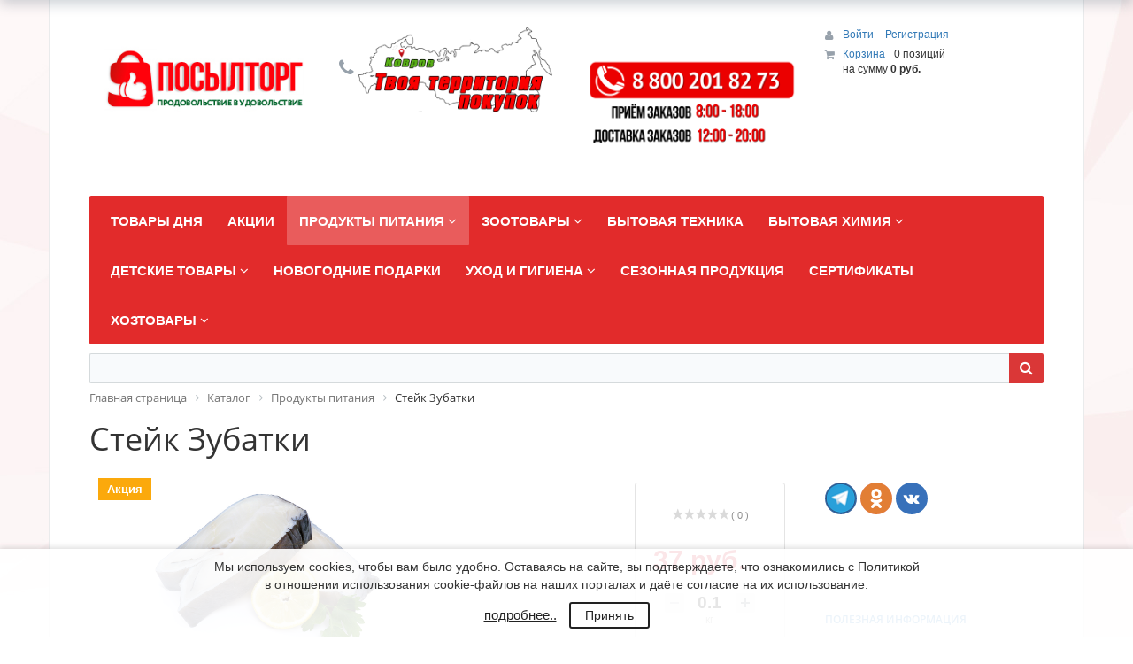

--- FILE ---
content_type: text/html; charset=windows-1251
request_url: https://posyltorg33.ru/catalog/produkty_pitaniya/steyk_zubatki/
body_size: 43121
content:

<!DOCTYPE html>
<html xml:lang="ru" lang="ru">
<head>
    <script
            src="https://code.jquery.com/jquery-2.2.4.min.js"
            integrity="sha256-BbhdlvQf/xTY9gja0Dq3HiwQF8LaCRTXxZKRutelT44="
            crossorigin="anonymous"></script>
    <script src="https://cdnjs.cloudflare.com/ajax/libs/magnific-popup.js/1.1.0/jquery.magnific-popup.js" integrity="sha256-wk7QMTzYE7BJvko9BsywPzRmKzhCtIQKTuN6/B9sRmw=" crossorigin="anonymous"></script>
	<meta http-equiv="X-UA-Compatible" content="IE=edge" />
	<meta name="viewport" content="user-scalable=no, initial-scale=1.0, maximum-scale=1.0, width=device-width">
	<link rel="shortcut icon" type="image/x-icon" href="/favicon.ico" />
	<meta http-equiv="Content-Type" content="text/html; charset=windows-1251" />
<meta name="robots" content="index, follow" />
<meta name="keywords" content="Стейк Зубатки " />
<meta name="description" content="Стейк Зубатки" />
<link href="/bitrix/css/main/bootstrap.min.css?1685344502121326" type="text/css"  rel="stylesheet" />
<link href="/bitrix/css/main/font-awesome.min.css?168534450223748" type="text/css"  rel="stylesheet" />
<link href="/bitrix/js/ui/design-tokens/dist/ui.design-tokens.min.css?171144549023233" type="text/css"  rel="stylesheet" />
<link href="/bitrix/js/ui/fonts/opensans/ui.font.opensans.min.css?16853444962320" type="text/css"  rel="stylesheet" />
<link href="/bitrix/js/main/popup/dist/main.popup.bundle.min.css?168664790826598" type="text/css"  rel="stylesheet" />
<link href="/bitrix/css/main/themes/red/style.min.css?1685344502328" type="text/css"  rel="stylesheet" />
<link href="/bitrix/cache/css/s1/eshop_bootstrap_red/page_233df2aad5c75dd2f1273a2a0e07d8d4/page_233df2aad5c75dd2f1273a2a0e07d8d4_v1.css?1750399790109740" type="text/css"  rel="stylesheet" />
<link href="/bitrix/panel/main/popup.min.css?168534449120774" type="text/css"  rel="stylesheet" />
<link href="/bitrix/cache/css/s1/eshop_bootstrap_red/template_2859fde03b4f2afdb536bab95c701089/template_2859fde03b4f2afdb536bab95c701089_v1.css?175039978352600" type="text/css"  data-template-style="true" rel="stylesheet" />
<script>if(!window.BX)window.BX={};if(!window.BX.message)window.BX.message=function(mess){if(typeof mess==='object'){for(let i in mess) {BX.message[i]=mess[i];} return true;}};</script>
<script>(window.BX||top.BX).message({'JS_CORE_LOADING':'Загрузка...','JS_CORE_NO_DATA':'- Нет данных -','JS_CORE_WINDOW_CLOSE':'Закрыть','JS_CORE_WINDOW_EXPAND':'Развернуть','JS_CORE_WINDOW_NARROW':'Свернуть в окно','JS_CORE_WINDOW_SAVE':'Сохранить','JS_CORE_WINDOW_CANCEL':'Отменить','JS_CORE_WINDOW_CONTINUE':'Продолжить','JS_CORE_H':'ч','JS_CORE_M':'м','JS_CORE_S':'с','JSADM_AI_HIDE_EXTRA':'Скрыть лишние','JSADM_AI_ALL_NOTIF':'Показать все','JSADM_AUTH_REQ':'Требуется авторизация!','JS_CORE_WINDOW_AUTH':'Войти','JS_CORE_IMAGE_FULL':'Полный размер'});</script>

<script src="/bitrix/js/main/core/core.min.js?1706083319223197"></script>

<script>BX.Runtime.registerExtension({'name':'main.core','namespace':'BX','loaded':true});</script>
<script>BX.setJSList(['/bitrix/js/main/core/core_ajax.js','/bitrix/js/main/core/core_promise.js','/bitrix/js/main/polyfill/promise/js/promise.js','/bitrix/js/main/loadext/loadext.js','/bitrix/js/main/loadext/extension.js','/bitrix/js/main/polyfill/promise/js/promise.js','/bitrix/js/main/polyfill/find/js/find.js','/bitrix/js/main/polyfill/includes/js/includes.js','/bitrix/js/main/polyfill/matches/js/matches.js','/bitrix/js/ui/polyfill/closest/js/closest.js','/bitrix/js/main/polyfill/fill/main.polyfill.fill.js','/bitrix/js/main/polyfill/find/js/find.js','/bitrix/js/main/polyfill/matches/js/matches.js','/bitrix/js/main/polyfill/core/dist/polyfill.bundle.js','/bitrix/js/main/core/core.js','/bitrix/js/main/polyfill/intersectionobserver/js/intersectionobserver.js','/bitrix/js/main/lazyload/dist/lazyload.bundle.js','/bitrix/js/main/polyfill/core/dist/polyfill.bundle.js','/bitrix/js/main/parambag/dist/parambag.bundle.js']);
</script>
<script>BX.Runtime.registerExtension({'name':'ui.dexie','namespace':'BX.Dexie3','loaded':true});</script>
<script>BX.Runtime.registerExtension({'name':'ls','namespace':'window','loaded':true});</script>
<script>BX.Runtime.registerExtension({'name':'fx','namespace':'window','loaded':true});</script>
<script>BX.Runtime.registerExtension({'name':'fc','namespace':'window','loaded':true});</script>
<script>BX.Runtime.registerExtension({'name':'pull.protobuf','namespace':'BX','loaded':true});</script>
<script>BX.Runtime.registerExtension({'name':'rest.client','namespace':'window','loaded':true});</script>
<script>(window.BX||top.BX).message({'pull_server_enabled':'Y','pull_config_timestamp':'1694669245','pull_guest_mode':'N','pull_guest_user_id':'0'});(window.BX||top.BX).message({'PULL_OLD_REVISION':'Для продолжения корректной работы с сайтом необходимо перезагрузить страницу.'});</script>
<script>BX.Runtime.registerExtension({'name':'pull.client','namespace':'BX','loaded':true});</script>
<script>BX.Runtime.registerExtension({'name':'pull','namespace':'window','loaded':true});</script>
<script>BX.Runtime.registerExtension({'name':'ui.design-tokens','namespace':'window','loaded':true});</script>
<script>BX.Runtime.registerExtension({'name':'ui.fonts.opensans','namespace':'window','loaded':true});</script>
<script>BX.Runtime.registerExtension({'name':'main.popup','namespace':'BX.Main','loaded':true});</script>
<script>BX.Runtime.registerExtension({'name':'popup','namespace':'window','loaded':true});</script>
<script>BX.Runtime.registerExtension({'name':'main.pageobject','namespace':'window','loaded':true});</script>
<script>(window.BX||top.BX).message({'JS_CORE_LOADING':'Загрузка...','JS_CORE_NO_DATA':'- Нет данных -','JS_CORE_WINDOW_CLOSE':'Закрыть','JS_CORE_WINDOW_EXPAND':'Развернуть','JS_CORE_WINDOW_NARROW':'Свернуть в окно','JS_CORE_WINDOW_SAVE':'Сохранить','JS_CORE_WINDOW_CANCEL':'Отменить','JS_CORE_WINDOW_CONTINUE':'Продолжить','JS_CORE_H':'ч','JS_CORE_M':'м','JS_CORE_S':'с','JSADM_AI_HIDE_EXTRA':'Скрыть лишние','JSADM_AI_ALL_NOTIF':'Показать все','JSADM_AUTH_REQ':'Требуется авторизация!','JS_CORE_WINDOW_AUTH':'Войти','JS_CORE_IMAGE_FULL':'Полный размер'});</script>
<script>BX.Runtime.registerExtension({'name':'window','namespace':'window','loaded':true});</script>
<script>BX.Runtime.registerExtension({'name':'currency.currency-core','namespace':'BX.Currency','loaded':true});</script>
<script>BX.Runtime.registerExtension({'name':'currency','namespace':'window','loaded':true});</script>
<script>(window.BX||top.BX).message({'LANGUAGE_ID':'ru','FORMAT_DATE':'DD.MM.YYYY','FORMAT_DATETIME':'DD.MM.YYYY HH:MI:SS','COOKIE_PREFIX':'BITRIX_SM','SERVER_TZ_OFFSET':'10800','UTF_MODE':'N','SITE_ID':'s1','SITE_DIR':'/','USER_ID':'','SERVER_TIME':'1765337501','USER_TZ_OFFSET':'0','USER_TZ_AUTO':'Y','bitrix_sessid':'03892e4313d4ba200fb807910242a137'});</script>


<script  src="/bitrix/cache/js/s1/eshop_bootstrap_red/kernel_main/kernel_main_v1.js?1750416724214550"></script>
<script src="/bitrix/js/ui/dexie/dist/dexie3.bundle.min.js?169873403988274"></script>
<script src="/bitrix/js/main/core/core_ls.min.js?16853445007365"></script>
<script src="/bitrix/js/main/core/core_frame_cache.min.js?170608331811210"></script>
<script src="/bitrix/js/pull/protobuf/protobuf.min.js?168534449376433"></script>
<script src="/bitrix/js/pull/protobuf/model.min.js?168534449314190"></script>
<script src="/bitrix/js/rest/client/rest.client.min.js?16853444939240"></script>
<script src="/bitrix/js/pull/client/pull.client.min.js?170253895449554"></script>
<script src="/bitrix/js/main/cphttprequest.min.js?16853444973623"></script>
<script src="/bitrix/js/main/popup/dist/main.popup.bundle.min.js?170608331865824"></script>
<script src="/bitrix/js/currency/currency-core/dist/currency-core.bundle.min.js?16853444933755"></script>
<script src="/bitrix/js/currency/core_currency.min.js?1685344493833"></script>
<script>BX.setJSList(['/bitrix/js/main/core/core_fx.js','/bitrix/js/main/pageobject/pageobject.js','/bitrix/js/main/core/core_window.js','/bitrix/js/main/session.js','/bitrix/js/main/date/main.date.js','/bitrix/js/main/core/core_date.js','/bitrix/js/main/utils.js','/bitrix/js/main/dd.js','/bitrix/js/main/core/core_uf.js','/bitrix/js/main/core/core_dd.js','/bitrix/js/main/core/core_tooltip.js','/bitrix/js/main/core/core_timer.js','/bitrix/templates/eshop_bootstrap_red/components/bitrix/catalog.element/.default/script.js','/bitrix/components/bitrix/iblock.vote/templates/stars/script.js','/bitrix/components/bitrix/catalog.product.subscribe/templates/.default/script.js','/bitrix/components/bitrix/catalog.comments/templates/.default/script.js','/bitrix/components/bitrix/sale.prediction.product.detail/templates/.default/script.js','/bitrix/components/bitrix/sale.products.gift/templates/.default/script.js','/bitrix/components/bitrix/catalog.item/templates/.default/script.js','/bitrix/components/bitrix/sale.gift.main.products/templates/.default/script.js','/bitrix/templates/.default/components/bitrix/catalog.section/.default/script.js','/bitrix/components/bitrix/catalog.products.viewed/templates/.default/script.js','/bitrix/components/bitrix/sale.basket.basket.line/templates/.default/script.js','/bitrix/templates/.default/components/bitrix/menu/catalog_horizontal1/script.js','/bitrix/components/bitrix/search.title/script.js','/bitrix/components/dlay/cookienotice/templates/.default/script.js']);</script>
<script>BX.setCSSList(['/bitrix/components/bitrix/catalog/templates/.default/style.css','/bitrix/templates/eshop_bootstrap_red/components/bitrix/catalog.element/.default/style.css','/bitrix/components/bitrix/iblock.vote/templates/stars/style.css','/bitrix/components/bitrix/catalog.product.subscribe/templates/.default/style.css','/bitrix/components/bitrix/catalog.comments/templates/.default/style.css','/bitrix/components/bitrix/blog/templates/.default/style.css','/bitrix/components/bitrix/blog/templates/.default/themes/green/style.css','/bitrix/components/bitrix/catalog.comments/templates/.default/themes/red/style.css','/bitrix/components/bitrix/sale.prediction.product.detail/templates/.default/style.css','/bitrix/components/bitrix/sale.products.gift/templates/.default/style.css','/bitrix/components/bitrix/catalog.item/templates/.default/style.css','/bitrix/components/bitrix/sale.products.gift/templates/.default/themes/red/style.css','/bitrix/components/bitrix/sale.gift.main.products/templates/.default/style.css','/bitrix/templates/eshop_bootstrap_red/components/bitrix/catalog.element/.default/themes/red/style.css','/bitrix/templates/.default/components/bitrix/catalog.section/.default/style.css','/bitrix/templates/.default/components/bitrix/catalog.section/.default/themes/red/style.css','/bitrix/components/bitrix/catalog.products.viewed/templates/.default/style.css','/bitrix/components/bitrix/catalog.products.viewed/templates/.default/themes/red/style.css','/bitrix/components/bitrix/eshop.socnet.links/templates/bootstrap_v4/style.css','/bitrix/components/bitrix/sale.basket.basket.line/templates/.default/style.css','/bitrix/templates/.default/components/bitrix/menu/catalog_horizontal1/style.css','/bitrix/templates/.default/components/bitrix/menu/catalog_horizontal1/themes/red/colors.css','/bitrix/components/bitrix/search.title/templates/visual/style.css','/bitrix/components/bitrix/breadcrumb/templates/.default/style.css','/bitrix/templates/eshop_bootstrap_red/components/bitrix/menu/bottom_menu/style.css','/bitrix/components/dlay/cookienotice/templates/.default/style.css','/bitrix/templates/eshop_bootstrap_red/styles.css','/bitrix/templates/eshop_bootstrap_red/template_styles.css','/bitrix/templates/eshop_bootstrap_red/colors.css']);</script>
<script type="text/javascript">
					(function () {
						"use strict";

						var counter = function ()
						{
							var cookie = (function (name) {
								var parts = ("; " + document.cookie).split("; " + name + "=");
								if (parts.length == 2) {
									try {return JSON.parse(decodeURIComponent(parts.pop().split(";").shift()));}
									catch (e) {}
								}
							})("BITRIX_CONVERSION_CONTEXT_s1");

							if (cookie && cookie.EXPIRE >= BX.message("SERVER_TIME"))
								return;

							var request = new XMLHttpRequest();
							request.open("POST", "/bitrix/tools/conversion/ajax_counter.php", true);
							request.setRequestHeader("Content-type", "application/x-www-form-urlencoded");
							request.send(
								"SITE_ID="+encodeURIComponent("s1")+
								"&sessid="+encodeURIComponent(BX.bitrix_sessid())+
								"&HTTP_REFERER="+encodeURIComponent(document.referrer)
							);
						};

						if (window.frameRequestStart === true)
							BX.addCustomEvent("onFrameDataReceived", counter);
						else
							BX.ready(counter);
					})();
				</script>
<script type="text/javascript">var ajaxMessages = {wait:"Загрузка..."}</script>



<script  src="/bitrix/cache/js/s1/eshop_bootstrap_red/template_3acbeabd46c75f15147cc3ad072ad431/template_3acbeabd46c75f15147cc3ad072ad431_v1.js?175039976116640"></script>
<script  src="/bitrix/cache/js/s1/eshop_bootstrap_red/page_ff2a5fc06a5ffc8b4b751aa51994578e/page_ff2a5fc06a5ffc8b4b751aa51994578e_v1.js?1750399790140071"></script>
<script type="text/javascript">var _ba = _ba || []; _ba.push(["aid", "e3f953e9b0d845414f2b90d459ec9884"]); _ba.push(["host", "posyltorg33.ru"]); _ba.push(["ad[ct][item]", "[base64]"]);_ba.push(["ad[ct][user_id]", function(){return BX.message("USER_ID") ? BX.message("USER_ID") : 0;}]);_ba.push(["ad[ct][recommendation]", function() {var rcmId = "";var cookieValue = BX.getCookie("BITRIX_SM_RCM_PRODUCT_LOG");var productId = 29311;var cItems = [];var cItem;if (cookieValue){cItems = cookieValue.split(".");}var i = cItems.length;while (i--){cItem = cItems[i].split("-");if (cItem[0] == productId){rcmId = cItem[1];break;}}return rcmId;}]);_ba.push(["ad[ct][v]", "2"]);(function() {var ba = document.createElement("script"); ba.type = "text/javascript"; ba.async = true;ba.src = (document.location.protocol == "https:" ? "https://" : "http://") + "bitrix.info/ba.js";var s = document.getElementsByTagName("script")[0];s.parentNode.insertBefore(ba, s);})();</script>


		<title>Стейк Зубатки </title>

<!-- Yandex.Metrika counter -->
<script type="text/javascript" >
   (function(m,e,t,r,i,k,a){m[i]=m[i]||function(){(m[i].a=m[i].a||[]).push(arguments)};
   m[i].l=1*new Date();k=e.createElement(t),a=e.getElementsByTagName(t)[0],k.async=1,k.src=r,a.parentNode.insertBefore(k,a)})
   (window, document, "script", "https://mc.yandex.ru/metrika/tag.js", "ym");

   ym(62911132, "init", {
        clickmap:true,
        trackLinks:true,
        accurateTrackBounce:true
   });
</script>
<noscript><div><img src="https://mc.yandex.ru/watch/62911132" style="position:absolute; left:-9999px;" alt="" /></div></noscript>
<!-- /Yandex.Metrika counter -->

</head>
<body class="bx-background-image bx-theme-red" >
<div id="panel"></div>
<!--'start_frame_cache_GydHei'--><!--'end_frame_cache_GydHei'--><div class="bx-wrapper" id="bx_eshop_wrap">
	<header class="bx-header">
		<div class="bx-header-section container">
			<div class="row">
				<div class="col-lg-3 col-md-3 col-sm-4 col-xs-12">
					<div class="bx-logo">
						<a class="bx-logo-block hidden-xs" href="/">
							<br>
<img width="278" alt="лого 1.png" src="/upload/medialibrary/206/206931ef33cd778a96007396bdfc2d84.png" height="96" title="лого 1.png">						</a>
						<a class="bx-logo-block hidden-lg hidden-md hidden-sm text-center" href="/">
							<img width="1024" alt="Лого подвал.png" src="/upload/medialibrary/78e/78e658658a9ed8787b574191f31397f4.png" height="443" title="Лого подвал.png">						</a>
					</div>
				</div>
				<div class="col-lg-3 col-md-3 col-sm-4 col-xs-12">
					<div class="bx-inc-orginfo">
						<div>
							<span class="bx-inc-orginfo-phone"><i class="fa fa-phone"></i> <img width="1024" alt="Карта копия.png" src="/upload/medialibrary/789/78952438bb29ed8dcfef931cf997d95c.png" height="443" title="Карта копия.png"><br>
 <br></span>
						</div>
					</div>
				</div>
				<div class="col-lg-3 col-md-3 hidden-sm hidden-xs">
					<div class="bx-worktime">
						<div class="bx-worktime-prop">
							<img width="200" alt="Режим.png" src="/upload/medialibrary/397/pjj3nyji0y5yum761syj4eqr4d4x54jp.png" height="141" title="Режим.png"><br>						</div>
					</div>
				</div>
				<div class="col-lg-3 col-md-3 col-sm-4 col-xs-12 hidden-xs">
					<script>
var bx_basketFKauiI = new BitrixSmallCart;
</script>
<div id="bx_basketFKauiI" class="bx-basket bx-opener"><!--'start_frame_cache_bx_basketFKauiI'--><div class="bx-hdr-profile">
	<div class="bx-basket-block">
		<i class="fa fa-user"></i>
		<script type="text/javascript">bx_basketFKauiI.currentUrl = '%2Fcatalog%2Fprodukty_pitaniya%2Fsteyk_zubatki%2F';</script>			<a href="/login/?login=yes&backurl=%2Fcatalog%2Fprodukty_pitaniya%2Fsteyk_zubatki%2F">
				Войти			</a>
							<a href="/login/?register=yes&backurl=%2Fcatalog%2Fprodukty_pitaniya%2Fsteyk_zubatki%2F">
					Регистрация				</a>
							</div>
	<div class="bx-basket-block"><i class="fa fa-shopping-cart"></i>
			<a href="/personal/cart/">Корзина</a>0 позиций					<br />
					<span>
						на сумму <strong>0 руб.</strong>
					</span>
						</div>
</div><!--'end_frame_cache_bx_basketFKauiI'--></div>
<script type="text/javascript">
	bx_basketFKauiI.siteId       = 's1';
	bx_basketFKauiI.cartId       = 'bx_basketFKauiI';
	bx_basketFKauiI.ajaxPath     = '/bitrix/components/bitrix/sale.basket.basket.line/ajax.php';
	bx_basketFKauiI.templateName = '.default';
	bx_basketFKauiI.arParams     =  {'PATH_TO_BASKET':'/personal/cart/','PATH_TO_PERSONAL':'/personal/','SHOW_PERSONAL_LINK':'N','SHOW_NUM_PRODUCTS':'Y','SHOW_TOTAL_PRICE':'Y','SHOW_PRODUCTS':'N','POSITION_FIXED':'N','SHOW_AUTHOR':'Y','PATH_TO_REGISTER':'/login/','PATH_TO_PROFILE':'/personal/','CACHE_TYPE':'A','PATH_TO_ORDER':'/personal/order/make/','HIDE_ON_BASKET_PAGES':'Y','SHOW_EMPTY_VALUES':'Y','SHOW_REGISTRATION':'Y','PATH_TO_AUTHORIZE':'/login/','SHOW_DELAY':'Y','SHOW_NOTAVAIL':'Y','SHOW_IMAGE':'Y','SHOW_PRICE':'Y','SHOW_SUMMARY':'Y','POSITION_VERTICAL':'top','POSITION_HORIZONTAL':'right','MAX_IMAGE_SIZE':'70','AJAX':'N','~PATH_TO_BASKET':'/personal/cart/','~PATH_TO_PERSONAL':'/personal/','~SHOW_PERSONAL_LINK':'N','~SHOW_NUM_PRODUCTS':'Y','~SHOW_TOTAL_PRICE':'Y','~SHOW_PRODUCTS':'N','~POSITION_FIXED':'N','~SHOW_AUTHOR':'Y','~PATH_TO_REGISTER':'/login/','~PATH_TO_PROFILE':'/personal/','~CACHE_TYPE':'A','~PATH_TO_ORDER':'/personal/order/make/','~HIDE_ON_BASKET_PAGES':'Y','~SHOW_EMPTY_VALUES':'Y','~SHOW_REGISTRATION':'Y','~PATH_TO_AUTHORIZE':'/login/','~SHOW_DELAY':'Y','~SHOW_NOTAVAIL':'Y','~SHOW_IMAGE':'Y','~SHOW_PRICE':'Y','~SHOW_SUMMARY':'Y','~POSITION_VERTICAL':'top','~POSITION_HORIZONTAL':'right','~MAX_IMAGE_SIZE':'70','~AJAX':'N','cartId':'bx_basketFKauiI'}; // TODO \Bitrix\Main\Web\Json::encode
	bx_basketFKauiI.closeMessage = 'Скрыть';
	bx_basketFKauiI.openMessage  = 'Раскрыть';
	bx_basketFKauiI.activate();
</script>				</div>
			</div>
			<div class="row">
				<div class="col-md-12 hidden-xs">
					<div class="bx-top-nav bx-red" id="catalog_menu_LkGdQn">
	<nav class="bx-top-nav-container" id="cont_catalog_menu_LkGdQn">
		<ul class="bx-nav-list-1-lvl" id="ul_catalog_menu_LkGdQn">
		     <!-- first level-->
						<li
				class="bx-nav-1-lvl bx-nav-list-1-col "
				onmouseover="BX.CatalogMenu.itemOver(this);"
				onmouseout="BX.CatalogMenu.itemOut(this)"
								onclick="if (BX.hasClass(document.documentElement, 'bx-touch')) obj_catalog_menu_LkGdQn.clickInMobile(this, event);"
			>
				<a
					href="/catalog/tovary_dnya/"
									>
					<span>
						Товары дня											</span>
				</a>
						</li>
		     <!-- first level-->
						<li
				class="bx-nav-1-lvl bx-nav-list-1-col "
				onmouseover="BX.CatalogMenu.itemOver(this);"
				onmouseout="BX.CatalogMenu.itemOut(this)"
								onclick="if (BX.hasClass(document.documentElement, 'bx-touch')) obj_catalog_menu_LkGdQn.clickInMobile(this, event);"
			>
				<a
					href="/catalog/aktsii_1/"
									>
					<span>
						Акции											</span>
				</a>
						</li>
		     <!-- first level-->
						<li
				class="bx-nav-1-lvl bx-nav-list-4-col bx-active bx-nav-parent"
				onmouseover="BX.CatalogMenu.itemOver(this);"
				onmouseout="BX.CatalogMenu.itemOut(this)"
									data-role="bx-menu-item"
								onclick="if (BX.hasClass(document.documentElement, 'bx-touch')) obj_catalog_menu_LkGdQn.clickInMobile(this, event);"
			>
				<a
					href="/catalog/produkty_pitaniya/"
											onmouseover="window.obj_catalog_menu_LkGdQn && obj_catalog_menu_LkGdQn.changeSectionPicure(this, '3003843257');"
									>
					<span>
						Продукты питания						<i class="fa fa-angle-down"></i>					</span>
				</a>
							<span class="bx-nav-parent-arrow" onclick="obj_catalog_menu_LkGdQn.toggleInMobile(this)"><i class="fa fa-angle-left"></i></span> <!-- for mobile -->
				<div class="bx-nav-2-lvl-container">
											<ul class="bx-nav-list-2-lvl">
						  <!-- second level-->
							<li class="bx-nav-2-lvl">
								<a
									href="/catalog/bakaleya/"
																			onmouseover="window.obj_catalog_menu_LkGdQn && obj_catalog_menu_LkGdQn.changeSectionPicure(this, '391134681');"
																		data-picture="/upload/resize_cache/iblock/ccb/240_700_1/ccb36840efd65837bc84adc2b95f35a9.png"
																	>
									<span>Бакалея</span>
								</a>
															<ul class="bx-nav-list-3-lvl">
									<!-- third level-->
									<li class="bx-nav-3-lvl">
										<a
											href="/catalog/dlya_vypechki/"
																							onmouseover="window.obj_catalog_menu_LkGdQn && obj_catalog_menu_LkGdQn.changeSectionPicure(this, '1962662460');return false;"
																						data-picture="/upload/resize_cache/iblock/429/240_700_1/4299933640663f105f20bb363c209110.jpg"
																					>
											<span>Для выпечки</span>
										</a>
									</li>
									<!-- third level-->
									<li class="bx-nav-3-lvl">
										<a
											href="/catalog/produkty_bystrogo_prigotovleniya/"
																							onmouseover="window.obj_catalog_menu_LkGdQn && obj_catalog_menu_LkGdQn.changeSectionPicure(this, '3489933178');return false;"
																						data-picture="/upload/resize_cache/iblock/6b5/240_700_1/6b5cd3dd4e998d98709bae33539a9ab9.jpg"
																					>
											<span>Продукты быстрого приготовления</span>
										</a>
									</li>
									<!-- third level-->
									<li class="bx-nav-3-lvl">
										<a
											href="/catalog/kashi_khlopya/"
																							onmouseover="window.obj_catalog_menu_LkGdQn && obj_catalog_menu_LkGdQn.changeSectionPicure(this, '1962984583');return false;"
																						data-picture="/upload/resize_cache/iblock/80b/240_700_1/80b77432e8c2e71255ba1377e6f74a61.jpg"
																					>
											<span>Каши, хлопья</span>
										</a>
									</li>
									<!-- third level-->
									<li class="bx-nav-3-lvl">
										<a
											href="/catalog/kisel_zhele/"
																							onmouseover="window.obj_catalog_menu_LkGdQn && obj_catalog_menu_LkGdQn.changeSectionPicure(this, '3016574801');return false;"
																						data-picture="/upload/resize_cache/iblock/99b/240_700_1/99bde786ed443c027d61f3ee629f19b7.jpg"
																					>
											<span>Кисель, желе</span>
										</a>
									</li>
									<!-- third level-->
									<li class="bx-nav-3-lvl">
										<a
											href="/catalog/krupy/"
																							onmouseover="window.obj_catalog_menu_LkGdQn && obj_catalog_menu_LkGdQn.changeSectionPicure(this, '2308335052');return false;"
																						data-picture="/upload/resize_cache/iblock/ab5/240_700_1/ab5bf748fca85b4aac145fa38088729f.jpg"
																					>
											<span>Крупы</span>
										</a>
									</li>
									<!-- third level-->
									<li class="bx-nav-3-lvl">
										<a
											href="/catalog/makaronnye_izdeliya/"
																							onmouseover="window.obj_catalog_menu_LkGdQn && obj_catalog_menu_LkGdQn.changeSectionPicure(this, '3107967947');return false;"
																						data-picture="/upload/resize_cache/iblock/7fd/240_700_1/7fd0f2931fd7918261dab0ea57a5e081.jpg"
																					>
											<span>Макаронные изделия</span>
										</a>
									</li>
									<!-- third level-->
									<li class="bx-nav-3-lvl">
										<a
											href="/catalog/maslo_rastitelnoe_/"
																							onmouseover="window.obj_catalog_menu_LkGdQn && obj_catalog_menu_LkGdQn.changeSectionPicure(this, '849594096');return false;"
																						data-picture="/upload/resize_cache/iblock/697/240_700_1/697c7545a1bbd7662e15103e49ec771e.jpg"
																					>
											<span>Масло растительное </span>
										</a>
									</li>
									<!-- third level-->
									<li class="bx-nav-3-lvl">
										<a
											href="/catalog/muka_i_smesi/"
																							onmouseover="window.obj_catalog_menu_LkGdQn && obj_catalog_menu_LkGdQn.changeSectionPicure(this, '2187326753');return false;"
																						data-picture="/upload/resize_cache/iblock/d19/240_700_1/d1980db4c6f04be0f1c327accffa6028.jpg"
																					>
											<span>Мука и смеси</span>
										</a>
									</li>
									<!-- third level-->
									<li class="bx-nav-3-lvl">
										<a
											href="/catalog/sakhar_sol_soda/"
																							onmouseover="window.obj_catalog_menu_LkGdQn && obj_catalog_menu_LkGdQn.changeSectionPicure(this, '625894912');return false;"
																						data-picture="/upload/resize_cache/iblock/311/240_700_1/31140ba5bf4996e4135c42c48da05b8b.jpg"
																					>
											<span>Сахар, соль, сода</span>
										</a>
									</li>
									<!-- third level-->
									<li class="bx-nav-3-lvl">
										<a
											href="/catalog/spetsii_pripravy/"
																							onmouseover="window.obj_catalog_menu_LkGdQn && obj_catalog_menu_LkGdQn.changeSectionPicure(this, '2712346290');return false;"
																						data-picture="/upload/resize_cache/iblock/0bb/240_700_1/0bb78a766a060ff770d5a99ac2d27ae6.jpg"
																					>
											<span>Специи</span>
										</a>
									</li>
									<!-- third level-->
									<li class="bx-nav-3-lvl">
										<a
											href="/catalog/supy_v_pakete_/"
																							onmouseover="window.obj_catalog_menu_LkGdQn && obj_catalog_menu_LkGdQn.changeSectionPicure(this, '4093036967');return false;"
																						data-picture="/upload/resize_cache/iblock/5df/240_700_1/5df844fbac25a86eba4daa7e6d87742f.jpeg"
																					>
											<span>Супы в пакете </span>
										</a>
									</li>
									<!-- third level-->
									<li class="bx-nav-3-lvl">
										<a
											href="/catalog/sushi/"
																							onmouseover="window.obj_catalog_menu_LkGdQn && obj_catalog_menu_LkGdQn.changeSectionPicure(this, '2846852719');return false;"
																						data-picture="/upload/resize_cache/iblock/ccb/240_700_1/ccb36840efd65837bc84adc2b95f35a9.png"
																					>
											<span>Суши</span>
										</a>
									</li>
																</ul>
														</li>
						  <!-- second level-->
							<li class="bx-nav-2-lvl">
								<a
									href="/catalog/zamorozhennye_polufabrikaty_morozhenoe/"
																			onmouseover="window.obj_catalog_menu_LkGdQn && obj_catalog_menu_LkGdQn.changeSectionPicure(this, '2203723970');"
																		data-picture="/upload/resize_cache/iblock/c8b/240_700_1/c8b748233d84cc5b4f68d4b152fca2ad.jpg"
																	>
									<span>Замороженные полуфабрикаты, мороженое</span>
								</a>
															<ul class="bx-nav-list-3-lvl">
									<!-- third level-->
									<li class="bx-nav-3-lvl">
										<a
											href="/catalog/kotlety_naggetsy/"
																							onmouseover="window.obj_catalog_menu_LkGdQn && obj_catalog_menu_LkGdQn.changeSectionPicure(this, '3554700887');return false;"
																						data-picture="/upload/resize_cache/iblock/30f/240_700_1/30f1db572db8c2aa33a6cf5d24575024.jpg"
																					>
											<span>Котлеты, наггетсы</span>
										</a>
									</li>
									<!-- third level-->
									<li class="bx-nav-3-lvl">
										<a
											href="/catalog/morozhenoe/"
																							onmouseover="window.obj_catalog_menu_LkGdQn && obj_catalog_menu_LkGdQn.changeSectionPicure(this, '1471277569');return false;"
																						data-picture="/upload/resize_cache/iblock/177/240_700_1/17710d4bf93a8d4bae321c748e62da93.jpg"
																					>
											<span>Мороженое</span>
										</a>
									</li>
									<!-- third level-->
									<li class="bx-nav-3-lvl">
										<a
											href="/catalog/ovoshchi_frukty_griby_/"
																							onmouseover="window.obj_catalog_menu_LkGdQn && obj_catalog_menu_LkGdQn.changeSectionPicure(this, '3283625955');return false;"
																						data-picture="/upload/resize_cache/iblock/ff9/240_700_1/ff92eff8d0ea2121cdbbc7b2dbfc6035.jpg"
																					>
											<span>Овощи, фрукты, грибы </span>
										</a>
									</li>
									<!-- third level-->
									<li class="bx-nav-3-lvl">
										<a
											href="/catalog/pelmeni_vareniki/"
																							onmouseover="window.obj_catalog_menu_LkGdQn && obj_catalog_menu_LkGdQn.changeSectionPicure(this, '970425909');return false;"
																						data-picture="/upload/resize_cache/iblock/6a5/240_700_1/6a5abbf9ad194e83cde119da49c0cc45.jpg"
																					>
											<span>Пельмени, вареники</span>
										</a>
									</li>
									<!-- third level-->
									<li class="bx-nav-3-lvl">
										<a
											href="/catalog/testo_bliny_izdeliya_iz_testa/"
																							onmouseover="window.obj_catalog_menu_LkGdQn && obj_catalog_menu_LkGdQn.changeSectionPicure(this, '372775001');return false;"
																						data-picture="/upload/resize_cache/iblock/351/240_700_1/351d05642eccc20f874689c81de43a27.jpg"
																					>
											<span>Тесто, блины, изделия из теста</span>
										</a>
									</li>
																</ul>
														</li>
						  <!-- second level-->
							<li class="bx-nav-2-lvl">
								<a
									href="/catalog/konditerskie_izdeliya_/"
																			onmouseover="window.obj_catalog_menu_LkGdQn && obj_catalog_menu_LkGdQn.changeSectionPicure(this, '1505125076');"
																		data-picture="/upload/resize_cache/iblock/4d9/240_700_1/4d9e0c27e6010b2db520dbeb82ed20cf.jpg"
																	>
									<span>Кондитерские изделия </span>
								</a>
															<ul class="bx-nav-list-3-lvl">
									<!-- third level-->
									<li class="bx-nav-3-lvl">
										<a
											href="/catalog/zhevatelnaya_rezinka/"
																							onmouseover="window.obj_catalog_menu_LkGdQn && obj_catalog_menu_LkGdQn.changeSectionPicure(this, '2368500284');return false;"
																						data-picture="/upload/resize_cache/iblock/04d/240_700_1/04dc4d8cd8c4eee5ccab128ae23a25cb.jpeg"
																					>
											<span>Жевательная резинка</span>
										</a>
									</li>
									<!-- third level-->
									<li class="bx-nav-3-lvl">
										<a
											href="/catalog/zefir_pastila/"
																							onmouseover="window.obj_catalog_menu_LkGdQn && obj_catalog_menu_LkGdQn.changeSectionPicure(this, '2725923781');return false;"
																						data-picture="/upload/resize_cache/iblock/31d/240_700_1/31da34727e35050c7db3fbe5a525f6bf.jpg"
																					>
											<span>Зефир, пастила</span>
										</a>
									</li>
									<!-- third level-->
									<li class="bx-nav-3-lvl">
										<a
											href="/catalog/kozinaki_shcherbet_khalva/"
																							onmouseover="window.obj_catalog_menu_LkGdQn && obj_catalog_menu_LkGdQn.changeSectionPicure(this, '2614865837');return false;"
																						data-picture="/upload/resize_cache/iblock/99e/240_700_1/99ebe683851b1b10fb0f8dda60e4fc55.jpg"
																					>
											<span>Козинаки, щербет, халва</span>
										</a>
									</li>
									<!-- third level-->
									<li class="bx-nav-3-lvl">
										<a
											href="/catalog/konfety/"
																							onmouseover="window.obj_catalog_menu_LkGdQn && obj_catalog_menu_LkGdQn.changeSectionPicure(this, '3036425496');return false;"
																						data-picture="/upload/resize_cache/iblock/959/240_700_1/959a329a3cbbdb55351be2c2880966fc.jpg"
																					>
											<span>Конфеты</span>
										</a>
									</li>
									<!-- third level-->
									<li class="bx-nav-3-lvl">
										<a
											href="/catalog/marmelad_drazhe/"
																							onmouseover="window.obj_catalog_menu_LkGdQn && obj_catalog_menu_LkGdQn.changeSectionPicure(this, '1790755670');return false;"
																						data-picture="/upload/resize_cache/iblock/17e/240_700_1/17e1ca3e439b89aeaef49cf0ec2e63a4.jpg"
																					>
											<span>Мармелад, драже</span>
										</a>
									</li>
									<!-- third level-->
									<li class="bx-nav-3-lvl">
										<a
											href="/catalog/pechene_vesovoe/"
																							onmouseover="window.obj_catalog_menu_LkGdQn && obj_catalog_menu_LkGdQn.changeSectionPicure(this, '1869038975');return false;"
																						data-picture="/upload/resize_cache/iblock/4f2/240_700_1/4f2ad484b6f82b44f5d9dddfad5bc6c3.jpg"
																					>
											<span>Печенье</span>
										</a>
									</li>
									<!-- third level-->
									<li class="bx-nav-3-lvl">
										<a
											href="/catalog/pryaniki_vafli_trubochki_/"
																							onmouseover="window.obj_catalog_menu_LkGdQn && obj_catalog_menu_LkGdQn.changeSectionPicure(this, '203472436');return false;"
																						data-picture="/upload/resize_cache/iblock/8cc/240_700_1/8cc3ac679a431835d0fcdce606fd3d89.jpg"
																					>
											<span>Пряники, вафли, трубочки </span>
										</a>
									</li>
									<!-- third level-->
									<li class="bx-nav-3-lvl">
										<a
											href="/catalog/torty_rulety_pirozhnye/"
																							onmouseover="window.obj_catalog_menu_LkGdQn && obj_catalog_menu_LkGdQn.changeSectionPicure(this, '2829267293');return false;"
																						data-picture="/upload/resize_cache/iblock/242/240_700_1/242d41372acb4e7015c47b4977ea8465.jpg"
																					>
											<span>Торты, рулеты, пирожные</span>
										</a>
									</li>
									<!-- third level-->
									<li class="bx-nav-3-lvl">
										<a
											href="/catalog/shokolad/"
																							onmouseover="window.obj_catalog_menu_LkGdQn && obj_catalog_menu_LkGdQn.changeSectionPicure(this, '3013231714');return false;"
																						data-picture="/upload/resize_cache/iblock/e97/240_700_1/e97e5274828127ea76d0d5e7ef5414b1.jpeg"
																					>
											<span>Шоколад</span>
										</a>
									</li>
									<!-- third level-->
									<li class="bx-nav-3-lvl">
										<a
											href="/catalog/karamel/"
																							onmouseover="window.obj_catalog_menu_LkGdQn && obj_catalog_menu_LkGdQn.changeSectionPicure(this, '3440529161');return false;"
																						data-picture="/upload/resize_cache/iblock/697/240_700_1/6979b396803434e451960c0b4a77a0fa.png"
																					>
											<span>Карамель</span>
										</a>
									</li>
									<!-- third level-->
									<li class="bx-nav-3-lvl">
										<a
											href="/catalog/podarochnye_nabory_konfet/"
																							onmouseover="window.obj_catalog_menu_LkGdQn && obj_catalog_menu_LkGdQn.changeSectionPicure(this, '1652704430');return false;"
																						data-picture="/upload/resize_cache/iblock/983/240_700_1/9832705d90f4ab75f695ac6cd63e5c18.PNG"
																					>
											<span>Подарочные наборы конфет</span>
										</a>
									</li>
									<!-- third level-->
									<li class="bx-nav-3-lvl">
										<a
											href="/catalog/sukhie_zavtraki/"
																							onmouseover="window.obj_catalog_menu_LkGdQn && obj_catalog_menu_LkGdQn.changeSectionPicure(this, '1665612336');return false;"
																						data-picture="/upload/resize_cache/iblock/b0d/240_700_1/b0dc0750a781b72ca80f9b06cc2876fe.jpeg"
																					>
											<span>Сухие завтраки</span>
										</a>
									</li>
									<!-- third level-->
									<li class="bx-nav-3-lvl">
										<a
											href="/catalog/ledentsy_konfety_drazhe_shtuchnoe/"
																							onmouseover="window.obj_catalog_menu_LkGdQn && obj_catalog_menu_LkGdQn.changeSectionPicure(this, '2156630173');return false;"
																						data-picture="/upload/resize_cache/iblock/4d9/240_700_1/4d9e0c27e6010b2db520dbeb82ed20cf.jpg"
																					>
											<span>Леденцы, конфеты, драже штучное</span>
										</a>
									</li>
									<!-- third level-->
									<li class="bx-nav-3-lvl">
										<a
											href="/catalog/shokoladnye_batonchiki/"
																							onmouseover="window.obj_catalog_menu_LkGdQn && obj_catalog_menu_LkGdQn.changeSectionPicure(this, '2554829927');return false;"
																						data-picture="/upload/resize_cache/iblock/afc/240_700_1/afc60ac2d6fcdf9c9babba1360b60a5e.png"
																					>
											<span>Шоколадные батончики</span>
										</a>
									</li>
									<!-- third level-->
									<li class="bx-nav-3-lvl">
										<a
											href="/catalog/shokoladnye_pasty/"
																							onmouseover="window.obj_catalog_menu_LkGdQn && obj_catalog_menu_LkGdQn.changeSectionPicure(this, '1584231559');return false;"
																						data-picture="/upload/resize_cache/iblock/b88/240_700_1/b88cfefbb2a1035aa24e2bda79dadc94.jpg"
																					>
											<span>Шоколадные пасты</span>
										</a>
									</li>
									<!-- third level-->
									<li class="bx-nav-3-lvl">
										<a
											href="/catalog/yaytsa_shokoladnye/"
																							onmouseover="window.obj_catalog_menu_LkGdQn && obj_catalog_menu_LkGdQn.changeSectionPicure(this, '2887475240');return false;"
																						data-picture="/upload/resize_cache/iblock/4d9/240_700_1/4d9e0c27e6010b2db520dbeb82ed20cf.jpg"
																					>
											<span>Яйца шоколадные</span>
										</a>
									</li>
																</ul>
														</li>
						  <!-- second level-->
							<li class="bx-nav-2-lvl">
								<a
									href="/catalog/konservirovannye_produkty/"
																			onmouseover="window.obj_catalog_menu_LkGdQn && obj_catalog_menu_LkGdQn.changeSectionPicure(this, '3363029406');"
																		data-picture="/upload/resize_cache/iblock/47e/240_700_1/47eae82e601dfc18442f4f55bff6c2f8.jpg"
																	>
									<span>Консервированные продукты</span>
								</a>
															<ul class="bx-nav-list-3-lvl">
									<!-- third level-->
									<li class="bx-nav-3-lvl">
										<a
											href="/catalog/gribnye_konservy/"
																							onmouseover="window.obj_catalog_menu_LkGdQn && obj_catalog_menu_LkGdQn.changeSectionPicure(this, '1988814167');return false;"
																						data-picture="/upload/resize_cache/iblock/0c0/240_700_1/0c0b22410e976136420d061928779e43.jpg"
																					>
											<span>Грибные консервы</span>
										</a>
									</li>
									<!-- third level-->
									<li class="bx-nav-3-lvl">
										<a
											href="/catalog/dzhem_povidlo_/"
																							onmouseover="window.obj_catalog_menu_LkGdQn && obj_catalog_menu_LkGdQn.changeSectionPicure(this, '3965803681');return false;"
																						data-picture="/upload/resize_cache/iblock/016/240_700_1/016c60a881c33cd838cb725c357c8b27.jpg"
																					>
											<span>Джем, повидло </span>
										</a>
									</li>
									<!-- third level-->
									<li class="bx-nav-3-lvl">
										<a
											href="/catalog/myed_i_karamel_/"
																							onmouseover="window.obj_catalog_menu_LkGdQn && obj_catalog_menu_LkGdQn.changeSectionPicure(this, '3176548164');return false;"
																						data-picture="/upload/resize_cache/iblock/9f5/240_700_1/9f5a64a4225000fd703448fa1cf8ea3b.jpg"
																					>
											<span>Мёд </span>
										</a>
									</li>
									<!-- third level-->
									<li class="bx-nav-3-lvl">
										<a
											href="/catalog/myasnye_konservy/"
																							onmouseover="window.obj_catalog_menu_LkGdQn && obj_catalog_menu_LkGdQn.changeSectionPicure(this, '709427246');return false;"
																						data-picture="/upload/resize_cache/iblock/c07/240_700_1/c07c13a3dbe8da805a9f81f5293453d8.jpg"
																					>
											<span>Мясные консервы</span>
										</a>
									</li>
									<!-- third level-->
									<li class="bx-nav-3-lvl">
										<a
											href="/catalog/ovoshchnye_konservy/"
																							onmouseover="window.obj_catalog_menu_LkGdQn && obj_catalog_menu_LkGdQn.changeSectionPicure(this, '636905936');return false;"
																						data-picture="/upload/resize_cache/iblock/4b3/240_700_1/4b377b4d36dfb6b8db95ee8929ead835.jpg"
																					>
											<span>Овощные консервы</span>
										</a>
									</li>
									<!-- third level-->
									<li class="bx-nav-3-lvl">
										<a
											href="/catalog/plodovo_yagodnye_konservy/"
																							onmouseover="window.obj_catalog_menu_LkGdQn && obj_catalog_menu_LkGdQn.changeSectionPicure(this, '3352559858');return false;"
																						data-picture="/upload/resize_cache/iblock/8f5/240_700_1/8f52ba68b0d40839236cebc6af3fecba.jpg"
																					>
											<span>Плодово-ягодные консервы</span>
										</a>
									</li>
									<!-- third level-->
									<li class="bx-nav-3-lvl">
										<a
											href="/catalog/rybnye_konservy/"
																							onmouseover="window.obj_catalog_menu_LkGdQn && obj_catalog_menu_LkGdQn.changeSectionPicure(this, '2737109156');return false;"
																						data-picture="/upload/resize_cache/iblock/a11/240_700_1/a111bc67b07a662c087d8e6ae54ff798.jpg"
																					>
											<span>Рыбные консервы</span>
										</a>
									</li>
									<!-- third level-->
									<li class="bx-nav-3-lvl">
										<a
											href="/catalog/konservy_molochnye/"
																							onmouseover="window.obj_catalog_menu_LkGdQn && obj_catalog_menu_LkGdQn.changeSectionPicure(this, '3581552565');return false;"
																						data-picture="/upload/resize_cache/iblock/f5a/240_700_1/f5a5216ddae6bb631efe45a618e25ba9.jpg"
																					>
											<span>Консервы молочные</span>
										</a>
									</li>
																</ul>
														</li>
												</ul>
											<ul class="bx-nav-list-2-lvl">
						  <!-- second level-->
							<li class="bx-nav-2-lvl">
								<a
									href="/catalog/gotovaya_produktsiya/"
																			onmouseover="window.obj_catalog_menu_LkGdQn && obj_catalog_menu_LkGdQn.changeSectionPicure(this, '2491832456');"
																		data-picture="/upload/resize_cache/iblock/769/240_700_1/76930b28617776e3ef00339b451f4113.jpg"
																	>
									<span>Готовая продукция</span>
								</a>
															<ul class="bx-nav-list-3-lvl">
									<!-- third level-->
									<li class="bx-nav-3-lvl">
										<a
											href="/catalog/gril/"
																							onmouseover="window.obj_catalog_menu_LkGdQn && obj_catalog_menu_LkGdQn.changeSectionPicure(this, '4271325721');return false;"
																						data-picture="/upload/resize_cache/iblock/44f/240_700_1/44ff9cbf4dbbc03da61852538fb45d20.jpg"
																					>
											<span>Гриль</span>
										</a>
									</li>
									<!-- third level-->
									<li class="bx-nav-3-lvl">
										<a
											href="/catalog/salaty/"
																							onmouseover="window.obj_catalog_menu_LkGdQn && obj_catalog_menu_LkGdQn.changeSectionPicure(this, '1536672830');return false;"
																						data-picture="/upload/resize_cache/iblock/3c0/240_700_1/3c079aa66dd8ab1cbe172f13eac38ed5.jpg"
																					>
											<span>Салаты</span>
										</a>
									</li>
									<!-- third level-->
									<li class="bx-nav-3-lvl">
										<a
											href="/catalog/tolko_razogret/"
																							onmouseover="window.obj_catalog_menu_LkGdQn && obj_catalog_menu_LkGdQn.changeSectionPicure(this, '2649882808');return false;"
																						data-picture="/upload/resize_cache/iblock/096/240_700_1/0963a8a0325cd112ddd88ffefefe001a.jpg"
																					>
											<span>Только разогреть</span>
										</a>
									</li>
																</ul>
														</li>
						  <!-- second level-->
							<li class="bx-nav-2-lvl">
								<a
									href="/catalog/dieticheskoe_pitanie_diabeticheskoe_pitanie_fitnes_/"
																			onmouseover="window.obj_catalog_menu_LkGdQn && obj_catalog_menu_LkGdQn.changeSectionPicure(this, '2908763699');"
																		data-picture="/upload/resize_cache/iblock/bf2/240_700_1/bf25d4012a7c94582eb0753f6c9c0423.jpg"
																	>
									<span>Диетическое питание, диабетическое питание, фитнес </span>
								</a>
														</li>
						  <!-- second level-->
							<li class="bx-nav-2-lvl">
								<a
									href="/catalog/mayonezy_ketchupy_zapravki/"
																			onmouseover="window.obj_catalog_menu_LkGdQn && obj_catalog_menu_LkGdQn.changeSectionPicure(this, '3865345204');"
																		data-picture="/upload/resize_cache/iblock/f49/240_700_1/f4998d4f0efdc51208002fd6af31b799.jpeg"
																	>
									<span>Майонезы, Кетчупы, Заправки</span>
								</a>
															<ul class="bx-nav-list-3-lvl">
									<!-- third level-->
									<li class="bx-nav-3-lvl">
										<a
											href="/catalog/ketchup_tomatnaya_pasta_sousy_/"
																							onmouseover="window.obj_catalog_menu_LkGdQn && obj_catalog_menu_LkGdQn.changeSectionPicure(this, '2880588410');return false;"
																						data-picture="/upload/resize_cache/iblock/50c/240_700_1/50ce3e6c12cae0776832a0ef7bb84474.jpg"
																					>
											<span>Кетчуп, томатная паста, соусы </span>
										</a>
									</li>
									<!-- third level-->
									<li class="bx-nav-3-lvl">
										<a
											href="/catalog/mayonez_i_mayoneznye_sousy/"
																							onmouseover="window.obj_catalog_menu_LkGdQn && obj_catalog_menu_LkGdQn.changeSectionPicure(this, '4153963949');return false;"
																						data-picture="/upload/resize_cache/iblock/af8/240_700_1/af8fb04a2ee6d1efe40b25fae01d6dc5.jpg"
																					>
											<span>Майонез и майонезные соусы</span>
										</a>
									</li>
									<!-- third level-->
									<li class="bx-nav-3-lvl">
										<a
											href="/catalog/sous_gorchitsa_uksus/"
																							onmouseover="window.obj_catalog_menu_LkGdQn && obj_catalog_menu_LkGdQn.changeSectionPicure(this, '878194840');return false;"
																						data-picture="/upload/iblock/e5c/e5cb16e7e966be4a09eb21c4f6208227.jpg"
																					>
											<span>Соус, горчица, уксус</span>
										</a>
									</li>
																</ul>
														</li>
						  <!-- second level-->
							<li class="bx-nav-2-lvl">
								<a
									href="/catalog/molochnye_produkty_syry_yaytsa/"
																			onmouseover="window.obj_catalog_menu_LkGdQn && obj_catalog_menu_LkGdQn.changeSectionPicure(this, '31731973');"
																		data-picture="/upload/resize_cache/iblock/b35/240_700_1/b359d1420cab3bf6f0ffd5835472fc55.jpg"
																	>
									<span>Молочные продукты, сыры</span>
								</a>
															<ul class="bx-nav-list-3-lvl">
									<!-- third level-->
									<li class="bx-nav-3-lvl">
										<a
											href="/catalog/moloko_molochnye_kokteyli/"
																							onmouseover="window.obj_catalog_menu_LkGdQn && obj_catalog_menu_LkGdQn.changeSectionPicure(this, '361877562');return false;"
																						data-picture="/upload/resize_cache/iblock/75c/240_700_1/75cc95c95efb047fd5f7d98aa65872db.jpg"
																					>
											<span>Молоко </span>
										</a>
									</li>
									<!-- third level-->
									<li class="bx-nav-3-lvl">
										<a
											href="/catalog/kefir_ryazhenka/"
																							onmouseover="window.obj_catalog_menu_LkGdQn && obj_catalog_menu_LkGdQn.changeSectionPicure(this, '500316903');return false;"
																						data-picture="/upload/resize_cache/iblock/d5b/240_700_1/d5b567f740f3c9cfae38a0b0fb117c99.jpg"
																					>
											<span>Кефир ряженка</span>
										</a>
									</li>
									<!-- third level-->
									<li class="bx-nav-3-lvl">
										<a
											href="/catalog/smetana/"
																							onmouseover="window.obj_catalog_menu_LkGdQn && obj_catalog_menu_LkGdQn.changeSectionPicure(this, '3759278886');return false;"
																						data-picture="/upload/resize_cache/iblock/b6f/240_700_1/b6fb181cc6fb6969c5bd559a3a0bfb96.jpg"
																					>
											<span>Сметана</span>
										</a>
									</li>
									<!-- third level-->
									<li class="bx-nav-3-lvl">
										<a
											href="/catalog/yogurty_tvorozhnye_deserty_syvorotki/"
																							onmouseover="window.obj_catalog_menu_LkGdQn && obj_catalog_menu_LkGdQn.changeSectionPicure(this, '4022352723');return false;"
																						data-picture="/upload/resize_cache/iblock/41b/240_700_1/41b8bd755ca280964500e2fab22918a0.png"
																					>
											<span>Йогурты</span>
										</a>
									</li>
									<!-- third level-->
									<li class="bx-nav-3-lvl">
										<a
											href="/catalog/maslo/"
																							onmouseover="window.obj_catalog_menu_LkGdQn && obj_catalog_menu_LkGdQn.changeSectionPicure(this, '1413536668');return false;"
																						data-picture="/upload/resize_cache/iblock/a6e/240_700_1/a6e83633538aa4afe3df0f8e26621e45.jpg"
																					>
											<span>Масло</span>
										</a>
									</li>
									<!-- third level-->
									<li class="bx-nav-3-lvl">
										<a
											href="/catalog/slivki/"
																							onmouseover="window.obj_catalog_menu_LkGdQn && obj_catalog_menu_LkGdQn.changeSectionPicure(this, '3214918058');return false;"
																						data-picture="/upload/resize_cache/iblock/48e/240_700_1/48ee012ab92b7c6d88db753267863c6e.jpg"
																					>
											<span>Сливки</span>
										</a>
									</li>
									<!-- third level-->
									<li class="bx-nav-3-lvl">
										<a
											href="/catalog/syry_vesovoy/"
																							onmouseover="window.obj_catalog_menu_LkGdQn && obj_catalog_menu_LkGdQn.changeSectionPicure(this, '3865842519');return false;"
																						data-picture="/upload/resize_cache/iblock/49e/240_700_1/49e20f854a8b325bc46ed14961713c95.jpg"
																					>
											<span>Сыры весовой</span>
										</a>
									</li>
									<!-- third level-->
									<li class="bx-nav-3-lvl">
										<a
											href="/catalog/tvorog/"
																							onmouseover="window.obj_catalog_menu_LkGdQn && obj_catalog_menu_LkGdQn.changeSectionPicure(this, '1105017212');return false;"
																						data-picture="/upload/resize_cache/iblock/eec/240_700_1/eec22dd2cb77649b815d11eeabfb11e0.jpg"
																					>
											<span>Творог</span>
										</a>
									</li>
									<!-- third level-->
									<li class="bx-nav-3-lvl">
										<a
											href="/catalog/molochnyy_kokteyl_syvorotka/"
																							onmouseover="window.obj_catalog_menu_LkGdQn && obj_catalog_menu_LkGdQn.changeSectionPicure(this, '2694146855');return false;"
																						data-picture="/upload/resize_cache/iblock/a7e/240_700_1/a7eb44a6e87951e164e53fc86806d649.png"
																					>
											<span>Молочный коктейль, сыворотка</span>
										</a>
									</li>
									<!-- third level-->
									<li class="bx-nav-3-lvl">
										<a
											href="/catalog/syr_shtuchnyy/"
																							onmouseover="window.obj_catalog_menu_LkGdQn && obj_catalog_menu_LkGdQn.changeSectionPicure(this, '4244518169');return false;"
																						data-picture="/upload/resize_cache/iblock/183/240_700_1/18326cc25294fce55c3cb34adcb8c453.png"
																					>
											<span>Сыр штучный</span>
										</a>
									</li>
									<!-- third level-->
									<li class="bx-nav-3-lvl">
										<a
											href="/catalog/tvorozhnye_deserty_/"
																							onmouseover="window.obj_catalog_menu_LkGdQn && obj_catalog_menu_LkGdQn.changeSectionPicure(this, '500956509');return false;"
																						data-picture="/upload/resize_cache/iblock/d61/240_700_1/d61caec2565517944d77913e932703cc.png"
																					>
											<span>Творожные десерты </span>
										</a>
									</li>
																</ul>
														</li>
						  <!-- second level-->
							<li class="bx-nav-2-lvl">
								<a
									href="/catalog/kolbasa_kolbasnye_izdeliya/"
																			onmouseover="window.obj_catalog_menu_LkGdQn && obj_catalog_menu_LkGdQn.changeSectionPicure(this, '3705295933');"
																		data-picture="/upload/resize_cache/iblock/a3e/240_700_1/a3e754976700a27807353017479f91c2.jpg"
																	>
									<span>Колбаса, колбасные изделия</span>
								</a>
															<ul class="bx-nav-list-3-lvl">
									<!-- third level-->
									<li class="bx-nav-3-lvl">
										<a
											href="/catalog/kolbasa_varenaya_/"
																							onmouseover="window.obj_catalog_menu_LkGdQn && obj_catalog_menu_LkGdQn.changeSectionPicure(this, '2639147289');return false;"
																						data-picture="/upload/resize_cache/iblock/a24/240_700_1/a241b581b20d1c63be9a8ae08ffb7b93.png"
																					>
											<span>Колбаса вареная </span>
										</a>
									</li>
									<!-- third level-->
									<li class="bx-nav-3-lvl">
										<a
											href="/catalog/kolbasa_vareno_kopchyenaya/"
																							onmouseover="window.obj_catalog_menu_LkGdQn && obj_catalog_menu_LkGdQn.changeSectionPicure(this, '639985562');return false;"
																						data-picture="/upload/resize_cache/iblock/4e5/240_700_1/4e583e99e85119f04bdb863b8d40935e.png"
																					>
											<span>Колбаса варено-копчёная</span>
										</a>
									</li>
									<!-- third level-->
									<li class="bx-nav-3-lvl">
										<a
											href="/catalog/kolbasa_syrokopchyenaya/"
																							onmouseover="window.obj_catalog_menu_LkGdQn && obj_catalog_menu_LkGdQn.changeSectionPicure(this, '3929712099');return false;"
																						data-picture="/upload/resize_cache/iblock/828/240_700_1/828154769685c2a92d27e42dd880e833.jpg"
																					>
											<span>Колбаса сырокопчёная</span>
										</a>
									</li>
									<!-- third level-->
									<li class="bx-nav-3-lvl">
										<a
											href="/catalog/delikatesy/"
																							onmouseover="window.obj_catalog_menu_LkGdQn && obj_catalog_menu_LkGdQn.changeSectionPicure(this, '115289313');return false;"
																						data-picture="/upload/resize_cache/iblock/021/240_700_1/021e0d31d0461f15f5f447dae275cbf6.jpg"
																					>
											<span>Деликатесы</span>
										</a>
									</li>
									<!-- third level-->
									<li class="bx-nav-3-lvl">
										<a
											href="/catalog/kolbasa_polukopchyenaya/"
																							onmouseover="window.obj_catalog_menu_LkGdQn && obj_catalog_menu_LkGdQn.changeSectionPicure(this, '2249978812');return false;"
																						data-picture="/upload/resize_cache/iblock/6f0/240_700_1/6f0b3cb37dfcd7a479313c55e36e9a7e.jpg"
																					>
											<span>Колбаса полукопчёная</span>
										</a>
									</li>
									<!-- third level-->
									<li class="bx-nav-3-lvl">
										<a
											href="/catalog/sosiski_i_sardelki_/"
																							onmouseover="window.obj_catalog_menu_LkGdQn && obj_catalog_menu_LkGdQn.changeSectionPicure(this, '2630034972');return false;"
																						data-picture="/upload/resize_cache/iblock/c7a/240_700_1/c7a80fd573b7d8ba68f67b17648c9522.jpg"
																					>
											<span>Сосиски и сардельки </span>
										</a>
									</li>
																</ul>
														</li>
						  <!-- second level-->
							<li class="bx-nav-2-lvl">
								<a
									href="/catalog/yaytsa/"
																			onmouseover="window.obj_catalog_menu_LkGdQn && obj_catalog_menu_LkGdQn.changeSectionPicure(this, '3077876467');"
																		data-picture="/upload/resize_cache/iblock/e78/240_700_1/e78cd36c95ef7a401c8e0d0ffe77fb0b.jpg"
																	>
									<span>Яйца</span>
								</a>
														</li>
						  <!-- second level-->
							<li class="bx-nav-2-lvl">
								<a
									href="/catalog/myaso_i_myasnye_izdeliya/"
																			onmouseover="window.obj_catalog_menu_LkGdQn && obj_catalog_menu_LkGdQn.changeSectionPicure(this, '1326539611');"
																		data-picture="/upload/resize_cache/iblock/c45/240_700_1/c4527c380be809522a752794a741ddda.jpg"
																	>
									<span>Мясо и мясные изделия</span>
								</a>
															<ul class="bx-nav-list-3-lvl">
									<!-- third level-->
									<li class="bx-nav-3-lvl">
										<a
											href="/catalog/ptitsa/"
																							onmouseover="window.obj_catalog_menu_LkGdQn && obj_catalog_menu_LkGdQn.changeSectionPicure(this, '286780298');return false;"
																						data-picture="/upload/resize_cache/iblock/22b/240_700_1/22b7a8182763ff1b22253e0006852a15.jpg"
																					>
											<span>Птица</span>
										</a>
									</li>
									<!-- third level-->
									<li class="bx-nav-3-lvl">
										<a
											href="/catalog/svinina_telyatina_govyadina/"
																							onmouseover="window.obj_catalog_menu_LkGdQn && obj_catalog_menu_LkGdQn.changeSectionPicure(this, '4158480822');return false;"
																						data-picture="/upload/resize_cache/iblock/b31/240_700_1/b31d6fd1e42a96ed1f776d38033cd966.jpg"
																					>
											<span>Свинина, телятина, говядина</span>
										</a>
									</li>
									<!-- third level-->
									<li class="bx-nav-3-lvl">
										<a
											href="/catalog/subprodukty/"
																							onmouseover="window.obj_catalog_menu_LkGdQn && obj_catalog_menu_LkGdQn.changeSectionPicure(this, '1198328194');return false;"
																						data-picture="/upload/resize_cache/iblock/547/240_700_1/547de612ed043b97e3774c1b3476f376.jpg"
																					>
											<span>Субпродукты</span>
										</a>
									</li>
									<!-- third level-->
									<li class="bx-nav-3-lvl">
										<a
											href="/catalog/shashlyk_farsh_kotlety_okhlazhdennye/"
																							onmouseover="window.obj_catalog_menu_LkGdQn && obj_catalog_menu_LkGdQn.changeSectionPicure(this, '2146861901');return false;"
																						data-picture="/upload/resize_cache/iblock/aae/240_700_1/aae1f24004e440817aad5494063b07ed.png"
																					>
											<span>Шашлык, фарш, котлеты охлажденные</span>
										</a>
									</li>
																</ul>
														</li>
						  <!-- second level-->
							<li class="bx-nav-2-lvl">
								<a
									href="/catalog/napitki/"
																			onmouseover="window.obj_catalog_menu_LkGdQn && obj_catalog_menu_LkGdQn.changeSectionPicure(this, '2729601789');"
																		data-picture="/upload/resize_cache/iblock/450/240_700_1/450df8547b1dd1edc96dc720e7d1793a.jpg"
																	>
									<span>Напитки</span>
								</a>
															<ul class="bx-nav-list-3-lvl">
									<!-- third level-->
									<li class="bx-nav-3-lvl">
										<a
											href="/catalog/kvas_kholodnyy_chay/"
																							onmouseover="window.obj_catalog_menu_LkGdQn && obj_catalog_menu_LkGdQn.changeSectionPicure(this, '18247283');return false;"
																						data-picture="/upload/resize_cache/iblock/224/240_700_1/22409cd274af794e4ff61c7856ef81bc.jpg"
																					>
											<span>Квас, холодный чай</span>
										</a>
									</li>
									<!-- third level-->
									<li class="bx-nav-3-lvl">
										<a
											href="/catalog/limonady_i_napitki/"
																							onmouseover="window.obj_catalog_menu_LkGdQn && obj_catalog_menu_LkGdQn.changeSectionPicure(this, '2458566805');return false;"
																						data-picture="/upload/resize_cache/iblock/540/240_700_1/54083c59b6e1afbbddb5fb3d66c8154e.png"
																					>
											<span>Лимонады и напитки</span>
										</a>
									</li>
									<!-- third level-->
									<li class="bx-nav-3-lvl">
										<a
											href="/catalog/mineralnaya_i_pitevaya_voda/"
																							onmouseover="window.obj_catalog_menu_LkGdQn && obj_catalog_menu_LkGdQn.changeSectionPicure(this, '1425063687');return false;"
																						data-picture="/upload/resize_cache/iblock/788/240_700_1/78888caa37adf9986a30f30f8cb616d0.jpg"
																					>
											<span>Минеральная и питьевая вода</span>
										</a>
									</li>
									<!-- third level-->
									<li class="bx-nav-3-lvl">
										<a
											href="/catalog/soki_morsy_nektary/"
																							onmouseover="window.obj_catalog_menu_LkGdQn && obj_catalog_menu_LkGdQn.changeSectionPicure(this, '1636354818');return false;"
																						data-picture="/upload/resize_cache/iblock/924/240_700_1/924611f6ae7c616bcb83f7af8912dd89.jpg"
																					>
											<span>Соки, морсы нектары</span>
										</a>
									</li>
									<!-- third level-->
									<li class="bx-nav-3-lvl">
										<a
											href="/catalog/energeticheskie_napitki/"
																							onmouseover="window.obj_catalog_menu_LkGdQn && obj_catalog_menu_LkGdQn.changeSectionPicure(this, '3158733689');return false;"
																						data-picture="/upload/resize_cache/iblock/7f2/240_700_1/7f2dca4534c688bcce37b6f53b33aceb.jpg"
																					>
											<span>Энергетические напитки</span>
										</a>
									</li>
																</ul>
														</li>
						  <!-- second level-->
							<li class="bx-nav-2-lvl">
								<a
									href="/catalog/ryba_i_moreprodukty/"
																			onmouseover="window.obj_catalog_menu_LkGdQn && obj_catalog_menu_LkGdQn.changeSectionPicure(this, '1019529056');"
																		data-picture="/upload/resize_cache/iblock/f8b/240_700_1/f8bcd1a9cde86c4369d72cc0a1299330.jpg"
																	>
									<span>Рыба и морепродукты</span>
								</a>
															<ul class="bx-nav-list-3-lvl">
									<!-- third level-->
									<li class="bx-nav-3-lvl">
										<a
											href="/catalog/preservy_iz_ryby/"
																							onmouseover="window.obj_catalog_menu_LkGdQn && obj_catalog_menu_LkGdQn.changeSectionPicure(this, '1420729497');return false;"
																						data-picture="/upload/resize_cache/iblock/a41/240_700_1/a41ebcb77d37e88350513764b59920d4.jpg"
																					>
											<span>Пресервы из рыбы</span>
										</a>
									</li>
									<!-- third level-->
									<li class="bx-nav-3-lvl">
										<a
											href="/catalog/ryba_zamorozhennaya/"
																							onmouseover="window.obj_catalog_menu_LkGdQn && obj_catalog_menu_LkGdQn.changeSectionPicure(this, '2437162243');return false;"
																						data-picture="/upload/resize_cache/iblock/1e7/240_700_1/1e7e9193e6cfef0dc339382aaf59773a.jpg"
																					>
											<span>Рыба замороженная</span>
										</a>
									</li>
									<!-- third level-->
									<li class="bx-nav-3-lvl">
										<a
											href="/catalog/ryba_kopchyenaya/"
																							onmouseover="window.obj_catalog_menu_LkGdQn && obj_catalog_menu_LkGdQn.changeSectionPicure(this, '1910407661');return false;"
																						data-picture="/upload/resize_cache/iblock/713/240_700_1/71308fe45a78d94e1601d2199ecc2665.jpg"
																					>
											<span>Рыба копчёная</span>
										</a>
									</li>
									<!-- third level-->
									<li class="bx-nav-3-lvl">
										<a
											href="/catalog/ryba_solyenaya/"
																							onmouseover="window.obj_catalog_menu_LkGdQn && obj_catalog_menu_LkGdQn.changeSectionPicure(this, '2003714063');return false;"
																						data-picture="/upload/resize_cache/iblock/99c/240_700_1/99c6fb3ba1c1c8f30d7cb41ae7bb460c.jpg"
																					>
											<span>Рыба солёная</span>
										</a>
									</li>
									<!-- third level-->
									<li class="bx-nav-3-lvl">
										<a
											href="/catalog/moreprodukty/"
																							onmouseover="window.obj_catalog_menu_LkGdQn && obj_catalog_menu_LkGdQn.changeSectionPicure(this, '2378953298');return false;"
																						data-picture="/upload/resize_cache/iblock/3fa/240_700_1/3fa6c30a1b7c541cd8a2ee514cb207e3.jpg"
																					>
											<span>Морепродукты</span>
										</a>
									</li>
									<!-- third level-->
									<li class="bx-nav-3-lvl">
										<a
											href="/catalog/ikra_pasta_iz_moreproduktov/"
																							onmouseover="window.obj_catalog_menu_LkGdQn && obj_catalog_menu_LkGdQn.changeSectionPicure(this, '1518539716');return false;"
																						data-picture="/upload/resize_cache/iblock/951/240_700_1/9517a273757a648e8a1785fc6b7fe8fd.jpg"
																					>
											<span>Икра, паста из морепродуктов</span>
										</a>
									</li>
									<!-- third level-->
									<li class="bx-nav-3-lvl">
										<a
											href="/catalog/krabovye_palochki_krabovoe_myaso/"
																							onmouseover="window.obj_catalog_menu_LkGdQn && obj_catalog_menu_LkGdQn.changeSectionPicure(this, '3990488004');return false;"
																						data-picture="/upload/resize_cache/iblock/3d2/240_700_1/3d29674ba1384b25ac45f4ca0a1ccc1f.jpg"
																					>
											<span>Крабовые палочки, крабовое мясо</span>
										</a>
									</li>
																</ul>
														</li>
												</ul>
											<ul class="bx-nav-list-2-lvl">
						  <!-- second level-->
							<li class="bx-nav-2-lvl">
								<a
									href="/catalog/svezhie_ovoshchi_frukty_zelen_griby_yagody/"
																			onmouseover="window.obj_catalog_menu_LkGdQn && obj_catalog_menu_LkGdQn.changeSectionPicure(this, '498792098');"
																		data-picture="/upload/resize_cache/iblock/089/240_700_1/0893e30be15d726983079ac50b28cb22.jpg"
																	>
									<span>Свежие овощи, фрукты, зелень, грибы, ягоды</span>
								</a>
															<ul class="bx-nav-list-3-lvl">
									<!-- third level-->
									<li class="bx-nav-3-lvl">
										<a
											href="/catalog/ovoshchi_griby_zelen/"
																							onmouseover="window.obj_catalog_menu_LkGdQn && obj_catalog_menu_LkGdQn.changeSectionPicure(this, '1076076553');return false;"
																						data-picture="/upload/resize_cache/iblock/606/240_700_1/6061c702105469dc4bd2fc39c56de1a9.jpg"
																					>
											<span>Овощи, грибы, зелень</span>
										</a>
									</li>
									<!-- third level-->
									<li class="bx-nav-3-lvl">
										<a
											href="/catalog/frukty_i_yagody/"
																							onmouseover="window.obj_catalog_menu_LkGdQn && obj_catalog_menu_LkGdQn.changeSectionPicure(this, '3952643849');return false;"
																						data-picture="/upload/resize_cache/iblock/26c/240_700_1/26cc7922492a21c4328b913b1b8c82bf.jpg"
																					>
											<span>Фрукты и ягоды</span>
										</a>
									</li>
																</ul>
														</li>
						  <!-- second level-->
							<li class="bx-nav-2-lvl">
								<a
									href="/catalog/sneki/"
																			onmouseover="window.obj_catalog_menu_LkGdQn && obj_catalog_menu_LkGdQn.changeSectionPicure(this, '3383465702');"
																		data-picture="/upload/resize_cache/iblock/3e1/240_700_1/3e150534bbde791ac71e282de183c137.jpg"
																	>
									<span>Снеки</span>
								</a>
															<ul class="bx-nav-list-3-lvl">
									<!-- third level-->
									<li class="bx-nav-3-lvl">
										<a
											href="/catalog/kukuruza_popkorn/"
																							onmouseover="window.obj_catalog_menu_LkGdQn && obj_catalog_menu_LkGdQn.changeSectionPicure(this, '1014846530');return false;"
																						data-picture="/upload/resize_cache/iblock/949/240_700_1/94971b0283811cd4f92984cfe02a6289.jpg"
																					>
											<span>Кукуруза, попкорн</span>
										</a>
									</li>
									<!-- third level-->
									<li class="bx-nav-3-lvl">
										<a
											href="/catalog/orekhi_i_sukhofrukty/"
																							onmouseover="window.obj_catalog_menu_LkGdQn && obj_catalog_menu_LkGdQn.changeSectionPicure(this, '3505297374');return false;"
																						data-picture="/upload/resize_cache/iblock/dd5/240_700_1/dd54a4eeafbb88a8e8bafa742d51d852.jpg"
																					>
											<span>Орехи и сухофрукты</span>
										</a>
									</li>
									<!-- third level-->
									<li class="bx-nav-3-lvl">
										<a
											href="/catalog/semechki/"
																							onmouseover="window.obj_catalog_menu_LkGdQn && obj_catalog_menu_LkGdQn.changeSectionPicure(this, '2007080999');return false;"
																						data-picture="/upload/resize_cache/iblock/b1b/240_700_1/b1bad948767f9c455d72d645658a3520.jpg"
																					>
											<span>Семечки</span>
										</a>
									</li>
									<!-- third level-->
									<li class="bx-nav-3-lvl">
										<a
											href="/catalog/sukhariki_kreker/"
																							onmouseover="window.obj_catalog_menu_LkGdQn && obj_catalog_menu_LkGdQn.changeSectionPicure(this, '1252086314');return false;"
																						data-picture="/upload/resize_cache/iblock/f77/240_700_1/f77f6b46fd5586971f940b236d9e2f4c.jpg"
																					>
											<span>Сухарики, крекер</span>
										</a>
									</li>
									<!-- third level-->
									<li class="bx-nav-3-lvl">
										<a
											href="/catalog/sushyenaya_ryba_i_myaso/"
																							onmouseover="window.obj_catalog_menu_LkGdQn && obj_catalog_menu_LkGdQn.changeSectionPicure(this, '1912847670');return false;"
																						data-picture="/upload/resize_cache/iblock/e85/240_700_1/e85c6a38b32d8cb08d430aa289ac8287.jpg"
																					>
											<span>Сушёная рыба и мясо</span>
										</a>
									</li>
									<!-- third level-->
									<li class="bx-nav-3-lvl">
										<a
											href="/catalog/chipsy/"
																							onmouseover="window.obj_catalog_menu_LkGdQn && obj_catalog_menu_LkGdQn.changeSectionPicure(this, '1045209143');return false;"
																						data-picture="/upload/resize_cache/iblock/5ad/240_700_1/5ad2d0bbd9591d422f642be38afa9a33.jpg"
																					>
											<span>Чипсы</span>
										</a>
									</li>
									<!-- third level-->
									<li class="bx-nav-3-lvl">
										<a
											href="/catalog/orekhi_i_sukhofrukty_vesovye_1/"
																							onmouseover="window.obj_catalog_menu_LkGdQn && obj_catalog_menu_LkGdQn.changeSectionPicure(this, '1387412960');return false;"
																						data-picture="/upload/resize_cache/iblock/71a/240_700_1/71a18ac0919c8c3cdc4709799b1df592.jpg"
																					>
											<span>Орехи и сухофрукты весовые</span>
										</a>
									</li>
																</ul>
														</li>
						  <!-- second level-->
							<li class="bx-nav-2-lvl">
								<a
									href="/catalog/khlebobulochnye_izdeliya_vypechka_khlebtsy/"
																			onmouseover="window.obj_catalog_menu_LkGdQn && obj_catalog_menu_LkGdQn.changeSectionPicure(this, '1243649744');"
																		data-picture="/upload/resize_cache/iblock/165/240_700_1/165f58e1c7cb8a9ee56d2facb15773f0.jpg"
																	>
									<span>Хлебобулочные изделия, выпечка, хлебцы</span>
								</a>
															<ul class="bx-nav-list-3-lvl">
									<!-- third level-->
									<li class="bx-nav-3-lvl">
										<a
											href="/catalog/vypechka/"
																							onmouseover="window.obj_catalog_menu_LkGdQn && obj_catalog_menu_LkGdQn.changeSectionPicure(this, '3639784970');return false;"
																						data-picture="/upload/resize_cache/iblock/2c6/240_700_1/2c66efdc36174dd5146ce823213fe5af.jpg"
																					>
											<span>Выпечка</span>
										</a>
									</li>
									<!-- third level-->
									<li class="bx-nav-3-lvl">
										<a
											href="/catalog/sushki_sukhariki/"
																							onmouseover="window.obj_catalog_menu_LkGdQn && obj_catalog_menu_LkGdQn.changeSectionPicure(this, '1451330998');return false;"
																						data-picture="/upload/resize_cache/iblock/256/240_700_1/25601aea379732e4dcbbf9bfae077d47.jpg"
																					>
											<span>Сушки, сухарики</span>
										</a>
									</li>
									<!-- third level-->
									<li class="bx-nav-3-lvl">
										<a
											href="/catalog/khleb/"
																							onmouseover="window.obj_catalog_menu_LkGdQn && obj_catalog_menu_LkGdQn.changeSectionPicure(this, '1024219387');return false;"
																						data-picture="/upload/resize_cache/iblock/596/240_700_1/596b870582067cdd6ca81f7d28e3168a.jpg"
																					>
											<span>Хлеб</span>
										</a>
									</li>
									<!-- third level-->
									<li class="bx-nav-3-lvl">
										<a
											href="/catalog/khlebtsy/"
																							onmouseover="window.obj_catalog_menu_LkGdQn && obj_catalog_menu_LkGdQn.changeSectionPicure(this, '580091685');return false;"
																						data-picture="/upload/resize_cache/iblock/8f1/240_700_1/8f1f0b7b5e47981196b6ce8dac911d23.png"
																					>
											<span>Хлебцы</span>
										</a>
									</li>
																</ul>
														</li>
						  <!-- second level-->
							<li class="bx-nav-2-lvl">
								<a
									href="/catalog/chay_kofe_kakao_tsikoriy/"
																			onmouseover="window.obj_catalog_menu_LkGdQn && obj_catalog_menu_LkGdQn.changeSectionPicure(this, '4013702874');"
																		data-picture="/upload/resize_cache/iblock/cbf/240_700_1/cbf48c139c62b4a04275ae5dfa3ccef8.jpg"
																	>
									<span>Чай, Кофе, Какао, Цикорий</span>
								</a>
															<ul class="bx-nav-list-3-lvl">
									<!-- third level-->
									<li class="bx-nav-3-lvl">
										<a
											href="/catalog/kakao/"
																							onmouseover="window.obj_catalog_menu_LkGdQn && obj_catalog_menu_LkGdQn.changeSectionPicure(this, '527226018');return false;"
																						data-picture="/upload/resize_cache/iblock/e39/240_700_1/e39cb07287d0807a31971789f3c05b78.jpg"
																					>
											<span>Какао</span>
										</a>
									</li>
									<!-- third level-->
									<li class="bx-nav-3-lvl">
										<a
											href="/catalog/kofe_naturalnyy_/"
																							onmouseover="window.obj_catalog_menu_LkGdQn && obj_catalog_menu_LkGdQn.changeSectionPicure(this, '2006330455');return false;"
																						data-picture="/upload/resize_cache/iblock/161/240_700_1/1619b5c0d879f340186bd667085a7366.jpg"
																					>
											<span>Кофе натуральный </span>
										</a>
									</li>
									<!-- third level-->
									<li class="bx-nav-3-lvl">
										<a
											href="/catalog/tsikoriy/"
																							onmouseover="window.obj_catalog_menu_LkGdQn && obj_catalog_menu_LkGdQn.changeSectionPicure(this, '3561172196');return false;"
																						data-picture="/upload/resize_cache/iblock/5a3/240_700_1/5a3de937f13e71b920025c67f2f91d69.jpg"
																					>
											<span>Цикорий</span>
										</a>
									</li>
									<!-- third level-->
									<li class="bx-nav-3-lvl">
										<a
											href="/catalog/chay_paketirovannyy/"
																							onmouseover="window.obj_catalog_menu_LkGdQn && obj_catalog_menu_LkGdQn.changeSectionPicure(this, '3488735893');return false;"
																						data-picture="/upload/resize_cache/iblock/3ed/240_700_1/3ed5a84ab236153c2a36bd890883fb58.jpg"
																					>
											<span>Чай пакетированный</span>
										</a>
									</li>
									<!-- third level-->
									<li class="bx-nav-3-lvl">
										<a
											href="/catalog/kofe_portsionnyy/"
																							onmouseover="window.obj_catalog_menu_LkGdQn && obj_catalog_menu_LkGdQn.changeSectionPicure(this, '2909638114');return false;"
																						data-picture="/upload/resize_cache/iblock/c66/240_700_1/c665a17a757f12416c94b5290b4c3f4b.jpg"
																					>
											<span>Кофе порционный</span>
										</a>
									</li>
									<!-- third level-->
									<li class="bx-nav-3-lvl">
										<a
											href="/catalog/kofe_rastvorimyy_/"
																							onmouseover="window.obj_catalog_menu_LkGdQn && obj_catalog_menu_LkGdQn.changeSectionPicure(this, '2163345344');return false;"
																						data-picture="/upload/resize_cache/iblock/020/240_700_1/0204f567df240f6c43e40acff0b4aa04.jpg"
																					>
											<span>Кофе растворимый </span>
										</a>
									</li>
									<!-- third level-->
									<li class="bx-nav-3-lvl">
										<a
											href="/catalog/chay_listovoy_/"
																							onmouseover="window.obj_catalog_menu_LkGdQn && obj_catalog_menu_LkGdQn.changeSectionPicure(this, '4151729341');return false;"
																						data-picture="/upload/resize_cache/iblock/548/240_700_1/54868fdc9002571ed8f1157e21ff3812.jpg"
																					>
											<span>Чай листовой </span>
										</a>
									</li>
																</ul>
														</li>
						  <!-- second level-->
							<li class="bx-nav-2-lvl">
								<a
									href="/catalog/paskhalnye_nabory_i_kulichi/"
																			onmouseover="window.obj_catalog_menu_LkGdQn && obj_catalog_menu_LkGdQn.changeSectionPicure(this, '3737097854');"
																		data-picture="/upload/resize_cache/iblock/79b/240_700_1/79bd3bf9e573eebb7ed6461c38f14379.jpg"
																	>
									<span>Пасхальные наборы и куличи</span>
								</a>
														</li>
												</ul>
																<div class="bx-nav-list-2-lvl bx-nav-catinfo dbg" data-role="desc-img-block">
							<a href="/catalog/produkty_pitaniya/">
								<img src="/upload/resize_cache/iblock/066/240_700_1/06622a162781943e1631d61637a44f2e.jpg" alt="">
							</a>
							<p></p>
						</div>
						<div class="bx-nav-catinfo-back"></div>
									</div>
						</li>
		     <!-- first level-->
						<li
				class="bx-nav-1-lvl bx-nav-list-2-col  bx-nav-parent"
				onmouseover="BX.CatalogMenu.itemOver(this);"
				onmouseout="BX.CatalogMenu.itemOut(this)"
									data-role="bx-menu-item"
								onclick="if (BX.hasClass(document.documentElement, 'bx-touch')) obj_catalog_menu_LkGdQn.clickInMobile(this, event);"
			>
				<a
					href="/catalog/zootovary/"
											onmouseover="window.obj_catalog_menu_LkGdQn && obj_catalog_menu_LkGdQn.changeSectionPicure(this, '220481779');"
									>
					<span>
						Зоотовары						<i class="fa fa-angle-down"></i>					</span>
				</a>
							<span class="bx-nav-parent-arrow" onclick="obj_catalog_menu_LkGdQn.toggleInMobile(this)"><i class="fa fa-angle-left"></i></span> <!-- for mobile -->
				<div class="bx-nav-2-lvl-container">
											<ul class="bx-nav-list-2-lvl">
						  <!-- second level-->
							<li class="bx-nav-2-lvl">
								<a
									href="/catalog/korma_dlya_sobak_koshek/"
																			onmouseover="window.obj_catalog_menu_LkGdQn && obj_catalog_menu_LkGdQn.changeSectionPicure(this, '3364975017');"
																		data-picture="/upload/resize_cache/iblock/4ee/240_700_1/4eea0b6bf3f499726197d4a2173f6aa9.jpg"
																	>
									<span>Корма для собак, кошек</span>
								</a>
														</li>
						  <!-- second level-->
							<li class="bx-nav-2-lvl">
								<a
									href="/catalog/napolniteli/"
																			onmouseover="window.obj_catalog_menu_LkGdQn && obj_catalog_menu_LkGdQn.changeSectionPicure(this, '1833372613');"
																		data-picture="/upload/resize_cache/iblock/5f8/240_700_1/5f8f963f4871c2cd60a978715ea67b41.jpg"
																	>
									<span>Наполнители</span>
								</a>
														</li>
						  <!-- second level-->
							<li class="bx-nav-2-lvl">
								<a
									href="/catalog/ukhod_gigiena_aksessuary_dlya_progulki/"
																			onmouseover="window.obj_catalog_menu_LkGdQn && obj_catalog_menu_LkGdQn.changeSectionPicure(this, '1194019025');"
																		data-picture="/upload/resize_cache/iblock/393/240_700_1/393ce5de7740b1955ffabfdc36b54c4e.jpg"
																	>
									<span>Уход, гигиена, аксессуары для прогулки</span>
								</a>
														</li>
												</ul>
																<div class="bx-nav-list-2-lvl bx-nav-catinfo dbg" data-role="desc-img-block">
							<a href="/catalog/zootovary/">
								<img src="/upload/resize_cache/iblock/fee/240_700_1/fee8df57b20daab6a7b61d9c70d9f8c2.jpg" alt="">
							</a>
							<p></p>
						</div>
						<div class="bx-nav-catinfo-back"></div>
									</div>
						</li>
		     <!-- first level-->
						<li
				class="bx-nav-1-lvl bx-nav-list-1-col "
				onmouseover="BX.CatalogMenu.itemOver(this);"
				onmouseout="BX.CatalogMenu.itemOut(this)"
								onclick="if (BX.hasClass(document.documentElement, 'bx-touch')) obj_catalog_menu_LkGdQn.clickInMobile(this, event);"
			>
				<a
					href="/catalog/bytovaya_tekhnika/"
									>
					<span>
						Бытовая техника											</span>
				</a>
						</li>
		     <!-- first level-->
						<li
				class="bx-nav-1-lvl bx-nav-list-2-col  bx-nav-parent"
				onmouseover="BX.CatalogMenu.itemOver(this);"
				onmouseout="BX.CatalogMenu.itemOut(this)"
									data-role="bx-menu-item"
								onclick="if (BX.hasClass(document.documentElement, 'bx-touch')) obj_catalog_menu_LkGdQn.clickInMobile(this, event);"
			>
				<a
					href="/catalog/bytovaya_khimiya/"
											onmouseover="window.obj_catalog_menu_LkGdQn && obj_catalog_menu_LkGdQn.changeSectionPicure(this, '3918166676');"
									>
					<span>
						Бытовая химия						<i class="fa fa-angle-down"></i>					</span>
				</a>
							<span class="bx-nav-parent-arrow" onclick="obj_catalog_menu_LkGdQn.toggleInMobile(this)"><i class="fa fa-angle-left"></i></span> <!-- for mobile -->
				<div class="bx-nav-2-lvl-container">
											<ul class="bx-nav-list-2-lvl">
						  <!-- second level-->
							<li class="bx-nav-2-lvl">
								<a
									href="/catalog/osvezhitel_vozdukha_1/"
																			onmouseover="window.obj_catalog_menu_LkGdQn && obj_catalog_menu_LkGdQn.changeSectionPicure(this, '3847570641');"
																		data-picture="/upload/resize_cache/iblock/849/240_700_1/849741e1f2f4797309cfacfaac9cc0fc.jpg"
																	>
									<span>Освежитель воздуха</span>
								</a>
														</li>
						  <!-- second level-->
							<li class="bx-nav-2-lvl">
								<a
									href="/catalog/sredstva_dlya_mytya_posudy_1/"
																			onmouseover="window.obj_catalog_menu_LkGdQn && obj_catalog_menu_LkGdQn.changeSectionPicure(this, '995017999');"
																		data-picture="/upload/resize_cache/iblock/722/240_700_1/722acf0ca3fa60d7ab8b9f9ae2f19443.jpg"
																	>
									<span>Средства для мытья посуды</span>
								</a>
															<ul class="bx-nav-list-3-lvl">
									<!-- third level-->
									<li class="bx-nav-3-lvl">
										<a
											href="/catalog/gubki_1/"
																							onmouseover="window.obj_catalog_menu_LkGdQn && obj_catalog_menu_LkGdQn.changeSectionPicure(this, '3921751209');return false;"
																						data-picture="/upload/resize_cache/iblock/376/240_700_1/376d07af8940d71ab25734e881314fc1.jpg"
																					>
											<span>Губки</span>
										</a>
									</li>
									<!-- third level-->
									<li class="bx-nav-3-lvl">
										<a
											href="/catalog/sredstva_dlya_mytya_posudy_2/"
																							onmouseover="window.obj_catalog_menu_LkGdQn && obj_catalog_menu_LkGdQn.changeSectionPicure(this, '274962124');return false;"
																						data-picture="/upload/resize_cache/iblock/4ec/240_700_1/4ecafdee1387419f86e3a3baf7e99cc8.jpg"
																					>
											<span>Средства для мытья посуды</span>
										</a>
									</li>
																</ul>
														</li>
						  <!-- second level-->
							<li class="bx-nav-2-lvl">
								<a
									href="/catalog/sredstva_dlya_stirki_1/"
																			onmouseover="window.obj_catalog_menu_LkGdQn && obj_catalog_menu_LkGdQn.changeSectionPicure(this, '4186012005');"
																		data-picture="/upload/resize_cache/iblock/0d4/240_700_1/0d44b5dacf16d29d46a34969e744165a.jpeg"
																	>
									<span>Средства для стирки</span>
								</a>
															<ul class="bx-nav-list-3-lvl">
									<!-- third level-->
									<li class="bx-nav-3-lvl">
										<a
											href="/catalog/geli_kapsuly_1/"
																							onmouseover="window.obj_catalog_menu_LkGdQn && obj_catalog_menu_LkGdQn.changeSectionPicure(this, '2839125741');return false;"
																						data-picture="/upload/resize_cache/iblock/0d4/240_700_1/0d44b5dacf16d29d46a34969e744165a.jpeg"
																					>
											<span>Гели,капсулы</span>
										</a>
									</li>
									<!-- third level-->
									<li class="bx-nav-3-lvl">
										<a
											href="/catalog/konditsioner_dlya_belya/"
																							onmouseover="window.obj_catalog_menu_LkGdQn && obj_catalog_menu_LkGdQn.changeSectionPicure(this, '635363084');return false;"
																						data-picture="/upload/resize_cache/iblock/0d4/240_700_1/0d44b5dacf16d29d46a34969e744165a.jpeg"
																					>
											<span>Кондиционер для белья</span>
										</a>
									</li>
									<!-- third level-->
									<li class="bx-nav-3-lvl">
										<a
											href="/catalog/otbelivateli_pyatnovyvoditeli_1/"
																							onmouseover="window.obj_catalog_menu_LkGdQn && obj_catalog_menu_LkGdQn.changeSectionPicure(this, '516863627');return false;"
																						data-picture="/upload/resize_cache/iblock/0d4/240_700_1/0d44b5dacf16d29d46a34969e744165a.jpeg"
																					>
											<span>Отбеливатели, пятновыводители</span>
										</a>
									</li>
									<!-- third level-->
									<li class="bx-nav-3-lvl">
										<a
											href="/catalog/stiralnye_poroshki_1/"
																							onmouseover="window.obj_catalog_menu_LkGdQn && obj_catalog_menu_LkGdQn.changeSectionPicure(this, '2580519025');return false;"
																						data-picture="/upload/resize_cache/iblock/0d4/240_700_1/0d44b5dacf16d29d46a34969e744165a.jpeg"
																					>
											<span>Стиральные порошки</span>
										</a>
									</li>
																</ul>
														</li>
						  <!-- second level-->
							<li class="bx-nav-2-lvl">
								<a
									href="/catalog/sredstvo_ot_nasekomykh/"
																			onmouseover="window.obj_catalog_menu_LkGdQn && obj_catalog_menu_LkGdQn.changeSectionPicure(this, '1702216054');"
																		data-picture="/upload/resize_cache/iblock/c80/240_700_1/c800a8c24059c19483ba222a58af5729.jpg"
																	>
									<span>Средство от насекомых</span>
								</a>
														</li>
						  <!-- second level-->
							<li class="bx-nav-2-lvl">
								<a
									href="/catalog/chistyashchie_sredstva/"
																			onmouseover="window.obj_catalog_menu_LkGdQn && obj_catalog_menu_LkGdQn.changeSectionPicure(this, '4208517460');"
																		data-picture="/upload/resize_cache/iblock/2a1/240_700_1/2a1acc296d879edf110b86b3621ca5cd.jpg"
																	>
									<span>Чистящие средства</span>
								</a>
														</li>
												</ul>
																<div class="bx-nav-list-2-lvl bx-nav-catinfo dbg" data-role="desc-img-block">
							<a href="/catalog/bytovaya_khimiya/">
								<img src="/upload/resize_cache/iblock/5e0/240_700_1/02hav63ypv0hgvfkxxnz41rs0sftnr8x.jpg" alt="">
							</a>
							<p></p>
						</div>
						<div class="bx-nav-catinfo-back"></div>
									</div>
						</li>
		     <!-- first level-->
						<li
				class="bx-nav-1-lvl bx-nav-list-2-col  bx-nav-parent"
				onmouseover="BX.CatalogMenu.itemOver(this);"
				onmouseout="BX.CatalogMenu.itemOut(this)"
									data-role="bx-menu-item"
								onclick="if (BX.hasClass(document.documentElement, 'bx-touch')) obj_catalog_menu_LkGdQn.clickInMobile(this, event);"
			>
				<a
					href="/catalog/detskie_tovary/"
											onmouseover="window.obj_catalog_menu_LkGdQn && obj_catalog_menu_LkGdQn.changeSectionPicure(this, '2175906421');"
									>
					<span>
						Детские товары						<i class="fa fa-angle-down"></i>					</span>
				</a>
							<span class="bx-nav-parent-arrow" onclick="obj_catalog_menu_LkGdQn.toggleInMobile(this)"><i class="fa fa-angle-left"></i></span> <!-- for mobile -->
				<div class="bx-nav-2-lvl-container">
											<ul class="bx-nav-list-2-lvl">
						  <!-- second level-->
							<li class="bx-nav-2-lvl">
								<a
									href="/catalog/zubnye_pasty_shchyetki_dlya_detey/"
																			onmouseover="window.obj_catalog_menu_LkGdQn && obj_catalog_menu_LkGdQn.changeSectionPicure(this, '3337731201');"
																		data-picture="/upload/resize_cache/iblock/4d3/240_700_1/4d39fa73bf2c53aaeb6b9362c917d5d8.jpg"
																	>
									<span>Зубные пасты, щётки, для детей</span>
								</a>
														</li>
						  <!-- second level-->
							<li class="bx-nav-2-lvl">
								<a
									href="/catalog/produkty_i_napitki_i_tovary_dlya_detey/"
																			onmouseover="window.obj_catalog_menu_LkGdQn && obj_catalog_menu_LkGdQn.changeSectionPicure(this, '2399536112');"
																		data-picture="/upload/resize_cache/iblock/045/240_700_1/0453c3684c20b34b0c28eb1c70245d05.jpg"
																	>
									<span>Продукты и напитки и товары для детей</span>
								</a>
															<ul class="bx-nav-list-3-lvl">
									<!-- third level-->
									<li class="bx-nav-3-lvl">
										<a
											href="/catalog/molochnye_produkty/"
																							onmouseover="window.obj_catalog_menu_LkGdQn && obj_catalog_menu_LkGdQn.changeSectionPicure(this, '1164682262');return false;"
																						data-picture="/upload/resize_cache/iblock/6d0/240_700_1/6d0931c49bb6de99f657257a6a788e18.jpg"
																					>
											<span>Молочные продукты</span>
										</a>
									</li>
									<!-- third level-->
									<li class="bx-nav-3-lvl">
										<a
											href="/catalog/napitki_soki_voda/"
																							onmouseover="window.obj_catalog_menu_LkGdQn && obj_catalog_menu_LkGdQn.changeSectionPicure(this, '140356709');return false;"
																						data-picture="/upload/resize_cache/iblock/4d3/240_700_1/4d3f22f03484b3c2b1544b0f40232730.jpg"
																					>
											<span>Напитки, соки, вода</span>
										</a>
									</li>
									<!-- third level-->
									<li class="bx-nav-3-lvl">
										<a
											href="/catalog/pyure_myasnye_rybnye_/"
																							onmouseover="window.obj_catalog_menu_LkGdQn && obj_catalog_menu_LkGdQn.changeSectionPicure(this, '2510780596');return false;"
																						data-picture="/upload/resize_cache/iblock/9b5/240_700_1/9b5224c50ed6fa8ec0975d1c5f17e23e.jpg"
																					>
											<span>Пюре мясные рыбные </span>
										</a>
									</li>
									<!-- third level-->
									<li class="bx-nav-3-lvl">
										<a
											href="/catalog/pyure_fruktovoe_ovoshchnoe/"
																							onmouseover="window.obj_catalog_menu_LkGdQn && obj_catalog_menu_LkGdQn.changeSectionPicure(this, '2936341194');return false;"
																						data-picture="/upload/resize_cache/iblock/d9b/240_700_1/d9bfd3acf5fa2e9e87fe74795f03ff60.jpg"
																					>
											<span>Пюре фруктовое, овощное</span>
										</a>
									</li>
																</ul>
														</li>
						  <!-- second level-->
							<li class="bx-nav-2-lvl">
								<a
									href="/catalog/sredstva_dlya_stirki_dlya_detey/"
																			onmouseover="window.obj_catalog_menu_LkGdQn && obj_catalog_menu_LkGdQn.changeSectionPicure(this, '2340161230');"
																		data-picture="/upload/resize_cache/iblock/30c/240_700_1/30c2e642a3d589a3a692afbb5f35eb6a.png"
																	>
									<span>Средства для стирки</span>
								</a>
														</li>
						  <!-- second level-->
							<li class="bx-nav-2-lvl">
								<a
									href="/catalog/sredstva_dlya_mytya_posudy_dlya_detey/"
																			onmouseover="window.obj_catalog_menu_LkGdQn && obj_catalog_menu_LkGdQn.changeSectionPicure(this, '2770181825');"
																		data-picture="/upload/resize_cache/iblock/055/240_700_1/0557ad27316a8ab6871fc72ce7d2a172.jpg"
																	>
									<span>Средства для мытья посуды</span>
								</a>
														</li>
						  <!-- second level-->
							<li class="bx-nav-2-lvl">
								<a
									href="/catalog/shampuni_geli_pena_dlya_vanny_dlya_detey/"
																			onmouseover="window.obj_catalog_menu_LkGdQn && obj_catalog_menu_LkGdQn.changeSectionPicure(this, '1965787804');"
																		data-picture="/upload/resize_cache/iblock/1c9/240_700_1/1c93e8bce0293eb56afc4b2b053d2efb.jpg"
																	>
									<span>Шампуни, гели. пена для ванны для детей</span>
								</a>
														</li>
												</ul>
																<div class="bx-nav-list-2-lvl bx-nav-catinfo dbg" data-role="desc-img-block">
							<a href="/catalog/detskie_tovary/">
								<img src="/upload/resize_cache/iblock/e84/240_700_1/e84d11b6f82138a931151fd309a1e966.JPG" alt="">
							</a>
							<p></p>
						</div>
						<div class="bx-nav-catinfo-back"></div>
									</div>
						</li>
		     <!-- first level-->
						<li
				class="bx-nav-1-lvl bx-nav-list-1-col "
				onmouseover="BX.CatalogMenu.itemOver(this);"
				onmouseout="BX.CatalogMenu.itemOut(this)"
								onclick="if (BX.hasClass(document.documentElement, 'bx-touch')) obj_catalog_menu_LkGdQn.clickInMobile(this, event);"
			>
				<a
					href="/catalog/novogodnie_podarki/"
									>
					<span>
						Новогодние подарки											</span>
				</a>
						</li>
		     <!-- first level-->
						<li
				class="bx-nav-1-lvl bx-nav-list-2-col  bx-nav-parent"
				onmouseover="BX.CatalogMenu.itemOver(this);"
				onmouseout="BX.CatalogMenu.itemOut(this)"
									data-role="bx-menu-item"
								onclick="if (BX.hasClass(document.documentElement, 'bx-touch')) obj_catalog_menu_LkGdQn.clickInMobile(this, event);"
			>
				<a
					href="/catalog/ukhod_i_gigiena/"
											onmouseover="window.obj_catalog_menu_LkGdQn && obj_catalog_menu_LkGdQn.changeSectionPicure(this, '3855563834');"
									>
					<span>
						Уход и гигиена						<i class="fa fa-angle-down"></i>					</span>
				</a>
							<span class="bx-nav-parent-arrow" onclick="obj_catalog_menu_LkGdQn.toggleInMobile(this)"><i class="fa fa-angle-left"></i></span> <!-- for mobile -->
				<div class="bx-nav-2-lvl-container">
											<ul class="bx-nav-list-2-lvl">
						  <!-- second level-->
							<li class="bx-nav-2-lvl">
								<a
									href="/catalog/vatnye_palochki_vatnye_diski_nosovye_platki/"
																			onmouseover="window.obj_catalog_menu_LkGdQn && obj_catalog_menu_LkGdQn.changeSectionPicure(this, '1689306416');"
																		data-picture="/upload/resize_cache/iblock/653/240_700_1/653a760a68b5dbfcbcdb55bfa7917992.jpg"
																	>
									<span>Ватные палочки, ватные диски, носовые платки</span>
								</a>
														</li>
						  <!-- second level-->
							<li class="bx-nav-2-lvl">
								<a
									href="/catalog/zhenskaya_gigiena/"
																			onmouseover="window.obj_catalog_menu_LkGdQn && obj_catalog_menu_LkGdQn.changeSectionPicure(this, '1946268407');"
																		data-picture="/upload/resize_cache/iblock/d3c/240_700_1/d3c1f3a4030d67cf7a8472694d36b980.jpg"
																	>
									<span>Женская гигиена</span>
								</a>
														</li>
						  <!-- second level-->
							<li class="bx-nav-2-lvl">
								<a
									href="/catalog/dezodoranty/"
																			onmouseover="window.obj_catalog_menu_LkGdQn && obj_catalog_menu_LkGdQn.changeSectionPicure(this, '469671388');"
																		data-picture="/upload/resize_cache/iblock/bd4/240_700_1/bd4f4f63af584dca16892dadbe42ff2d.jpg"
																	>
									<span>Дезодоранты</span>
								</a>
														</li>
						  <!-- second level-->
							<li class="bx-nav-2-lvl">
								<a
									href="/catalog/mylo/"
																			onmouseover="window.obj_catalog_menu_LkGdQn && obj_catalog_menu_LkGdQn.changeSectionPicure(this, '1321225361');"
																		data-picture="/upload/resize_cache/iblock/6b9/240_700_1/6b9697c1eca022a3f3e7da51a9d3fa85.png"
																	>
									<span>Мыло</span>
								</a>
														</li>
						  <!-- second level-->
							<li class="bx-nav-2-lvl">
								<a
									href="/catalog/sredstvo_dlya_britya/"
																			onmouseover="window.obj_catalog_menu_LkGdQn && obj_catalog_menu_LkGdQn.changeSectionPicure(this, '1700128749');"
																		data-picture="/upload/resize_cache/iblock/5ef/240_700_1/5ef2fc97b53a9a58abe272da0c3fbb8c.jpg"
																	>
									<span>Средство для бритья</span>
								</a>
														</li>
						  <!-- second level-->
							<li class="bx-nav-2-lvl">
								<a
									href="/catalog/ukhod_za_volosami/"
																			onmouseover="window.obj_catalog_menu_LkGdQn && obj_catalog_menu_LkGdQn.changeSectionPicure(this, '2518595050');"
																		data-picture="/upload/resize_cache/iblock/511/240_700_1/5115889fbb8c9edb5404bcc2a7ae1bed.jpg"
																	>
									<span>Уход за волосами</span>
								</a>
															<ul class="bx-nav-list-3-lvl">
									<!-- third level-->
									<li class="bx-nav-3-lvl">
										<a
											href="/catalog/balzamy_konditsionery/"
																							onmouseover="window.obj_catalog_menu_LkGdQn && obj_catalog_menu_LkGdQn.changeSectionPicure(this, '1197485686');return false;"
																						data-picture="/upload/resize_cache/iblock/816/240_700_1/816c2b7fa6e9b2e5b647bb480500ff72.jpg"
																					>
											<span>Бальзамы, кондиционеры</span>
										</a>
									</li>
									<!-- third level-->
									<li class="bx-nav-3-lvl">
										<a
											href="/catalog/laki_mussy_kraska_dlya_volos/"
																							onmouseover="window.obj_catalog_menu_LkGdQn && obj_catalog_menu_LkGdQn.changeSectionPicure(this, '961846597');return false;"
																						data-picture="/upload/resize_cache/iblock/94c/240_700_1/94c1929a732fe8aa2c9a532fd0c8fcb2.jpg"
																					>
											<span>Лаки, муссы,  краска для волос</span>
										</a>
									</li>
									<!-- third level-->
									<li class="bx-nav-3-lvl">
										<a
											href="/catalog/shampuni/"
																							onmouseover="window.obj_catalog_menu_LkGdQn && obj_catalog_menu_LkGdQn.changeSectionPicure(this, '1152384276');return false;"
																						data-picture="/upload/resize_cache/iblock/4f1/240_700_1/4f1fe82bf9c66130e3653114d89f5ec7.jpg"
																					>
											<span>Шампуни</span>
										</a>
									</li>
																</ul>
														</li>
						  <!-- second level-->
							<li class="bx-nav-2-lvl">
								<a
									href="/catalog/ukhod_za_litsom/"
																			onmouseover="window.obj_catalog_menu_LkGdQn && obj_catalog_menu_LkGdQn.changeSectionPicure(this, '2982831557');"
																		data-picture="/upload/resize_cache/iblock/97a/240_700_1/97aa80da49503b85ef735485f5636cff.jpg"
																	>
									<span>Уход за лицом</span>
								</a>
														</li>
						  <!-- second level-->
							<li class="bx-nav-2-lvl">
								<a
									href="/catalog/ukhod_za_polostyu_rta/"
																			onmouseover="window.obj_catalog_menu_LkGdQn && obj_catalog_menu_LkGdQn.changeSectionPicure(this, '1496251985');"
																		data-picture="/upload/resize_cache/iblock/bb7/240_700_1/bb7f6a6dfe61190055dab12f5b5f3c3f.png"
																	>
									<span>Уход за полостью рта</span>
								</a>
														</li>
						  <!-- second level-->
							<li class="bx-nav-2-lvl">
								<a
									href="/catalog/ukhod_za_rukami_nogami_i_nogtyami/"
																			onmouseover="window.obj_catalog_menu_LkGdQn && obj_catalog_menu_LkGdQn.changeSectionPicure(this, '3566698598');"
																		data-picture="/upload/resize_cache/iblock/8d8/240_700_1/8d881264ce1ecf8ab6cabe90ed7234e8.jpg"
																	>
									<span>Уход за руками,ногами и ногтями</span>
								</a>
														</li>
						  <!-- second level-->
							<li class="bx-nav-2-lvl">
								<a
									href="/catalog/ukhod_za_telom/"
																			onmouseover="window.obj_catalog_menu_LkGdQn && obj_catalog_menu_LkGdQn.changeSectionPicure(this, '3471219615');"
																		data-picture="/upload/resize_cache/iblock/c30/240_700_1/c30c4f788c619556600dedd3b35646e1.jpg"
																	>
									<span>Уход за телом</span>
								</a>
														</li>
						  <!-- second level-->
							<li class="bx-nav-2-lvl">
								<a
									href="/catalog/vlazhnye_salfetki/"
																			onmouseover="window.obj_catalog_menu_LkGdQn && obj_catalog_menu_LkGdQn.changeSectionPicure(this, '892436644');"
																		data-picture="/upload/resize_cache/iblock/2ae/240_700_1/2ae7e1fa82c7ac8dfa2c84786ec723f2.jpg"
																	>
									<span>Влажные салфетки</span>
								</a>
														</li>
												</ul>
																<div class="bx-nav-list-2-lvl bx-nav-catinfo dbg" data-role="desc-img-block">
							<a href="/catalog/ukhod_i_gigiena/">
								<img src="/upload/resize_cache/iblock/1aa/240_700_1/1aa3e06edf33ac948b19a17a76fc3069.jpg" alt="">
							</a>
							<p></p>
						</div>
						<div class="bx-nav-catinfo-back"></div>
									</div>
						</li>
		     <!-- first level-->
						<li
				class="bx-nav-1-lvl bx-nav-list-0-col "
				onmouseover="BX.CatalogMenu.itemOver(this);"
				onmouseout="BX.CatalogMenu.itemOut(this)"
								onclick="if (BX.hasClass(document.documentElement, 'bx-touch')) obj_catalog_menu_LkGdQn.clickInMobile(this, event);"
			>
				<a
					href="/catalog/sezonnaya_produktsiya/"
									>
					<span>
						Сезонная продукция											</span>
				</a>
						</li>
		     <!-- first level-->
						<li
				class="bx-nav-1-lvl bx-nav-list-0-col "
				onmouseover="BX.CatalogMenu.itemOver(this);"
				onmouseout="BX.CatalogMenu.itemOut(this)"
								onclick="if (BX.hasClass(document.documentElement, 'bx-touch')) obj_catalog_menu_LkGdQn.clickInMobile(this, event);"
			>
				<a
					href="/catalog/sertifikaty_1/"
									>
					<span>
						Сертификаты											</span>
				</a>
						</li>
		     <!-- first level-->
						<li
				class="bx-nav-1-lvl bx-nav-list-2-col  bx-nav-parent"
				onmouseover="BX.CatalogMenu.itemOver(this);"
				onmouseout="BX.CatalogMenu.itemOut(this)"
									data-role="bx-menu-item"
								onclick="if (BX.hasClass(document.documentElement, 'bx-touch')) obj_catalog_menu_LkGdQn.clickInMobile(this, event);"
			>
				<a
					href="/catalog/khoztovary/"
											onmouseover="window.obj_catalog_menu_LkGdQn && obj_catalog_menu_LkGdQn.changeSectionPicure(this, '4103895757');"
									>
					<span>
						Хозтовары						<i class="fa fa-angle-down"></i>					</span>
				</a>
							<span class="bx-nav-parent-arrow" onclick="obj_catalog_menu_LkGdQn.toggleInMobile(this)"><i class="fa fa-angle-left"></i></span> <!-- for mobile -->
				<div class="bx-nav-2-lvl-container">
											<ul class="bx-nav-list-2-lvl">
						  <!-- second level-->
							<li class="bx-nav-2-lvl">
								<a
									href="/catalog/batareyki_/"
																			onmouseover="window.obj_catalog_menu_LkGdQn && obj_catalog_menu_LkGdQn.changeSectionPicure(this, '2156605455');"
																		data-picture="/upload/resize_cache/iblock/10e/240_700_1/10eb282eef703bff1bc1eb2089266468.PNG"
																	>
									<span>Батарейки </span>
								</a>
														</li>
						  <!-- second level-->
							<li class="bx-nav-2-lvl">
								<a
									href="/catalog/gubki_perchatki_preshchepki_/"
																			onmouseover="window.obj_catalog_menu_LkGdQn && obj_catalog_menu_LkGdQn.changeSectionPicure(this, '553785696');"
																		data-picture="/upload/resize_cache/iblock/1b1/240_700_1/1b19c09aff7362c67a69f04eeb64caa4.PNG"
																	>
									<span>Губки, перчатки. прещепки </span>
								</a>
														</li>
						  <!-- second level-->
							<li class="bx-nav-2-lvl">
								<a
									href="/catalog/inventar_dlya_uborki_/"
																			onmouseover="window.obj_catalog_menu_LkGdQn && obj_catalog_menu_LkGdQn.changeSectionPicure(this, '2427746529');"
																		data-picture="/upload/resize_cache/iblock/4cd/240_700_1/4cd1a7c7341c15e1c1c5f1f22763f9aa.jpg"
																	>
									<span>Инвентарь для уборки </span>
								</a>
														</li>
						  <!-- second level-->
							<li class="bx-nav-2-lvl">
								<a
									href="/catalog/pakety_i_meshki_/"
																			onmouseover="window.obj_catalog_menu_LkGdQn && obj_catalog_menu_LkGdQn.changeSectionPicure(this, '1346882003');"
																		data-picture="/upload/resize_cache/iblock/df3/240_700_1/df3d88689703a96adb967e6f8c6d9f61.jpg"
																	>
									<span>Пакеты и мешки </span>
								</a>
														</li>
						  <!-- second level-->
							<li class="bx-nav-2-lvl">
								<a
									href="/catalog/salfetki_vlazhnye_salfetki/"
																			onmouseover="window.obj_catalog_menu_LkGdQn && obj_catalog_menu_LkGdQn.changeSectionPicure(this, '3706843430');"
																		data-picture="/upload/resize_cache/iblock/94a/240_700_1/94a8ce7faf736e8ed9a0763c92ffc407.jpg"
																	>
									<span>Салфетки</span>
								</a>
														</li>
						  <!-- second level-->
							<li class="bx-nav-2-lvl">
								<a
									href="/catalog/tovary_dlya_otdykha/"
																			onmouseover="window.obj_catalog_menu_LkGdQn && obj_catalog_menu_LkGdQn.changeSectionPicure(this, '509359631');"
																		data-picture="/upload/resize_cache/iblock/523/240_700_1/5231e91c0f39b490aa480bb0e4a58fc8.jpg"
																	>
									<span>Товары для отдыха</span>
								</a>
														</li>
						  <!-- second level-->
							<li class="bx-nav-2-lvl">
								<a
									href="/catalog/tualetnaya_bumaga_bumazhnye_polotentsa/"
																			onmouseover="window.obj_catalog_menu_LkGdQn && obj_catalog_menu_LkGdQn.changeSectionPicure(this, '3070642121');"
																		data-picture="/upload/resize_cache/iblock/b10/240_700_1/b10dae36c628a7b4b29297a017b3b199.jpg"
																	>
									<span>Туалетная бумага, бумажные полотенца</span>
								</a>
														</li>
						  <!-- second level-->
							<li class="bx-nav-2-lvl">
								<a
									href="/catalog/ukhod_za_obuvyu_/"
																			onmouseover="window.obj_catalog_menu_LkGdQn && obj_catalog_menu_LkGdQn.changeSectionPicure(this, '1428202047');"
																		data-picture="/upload/resize_cache/iblock/d2d/240_700_1/d2d9384426a744783bc10292bf2cac19.jpg"
																	>
									<span>Уход за обувью </span>
								</a>
														</li>
						  <!-- second level-->
							<li class="bx-nav-2-lvl">
								<a
									href="/catalog/folga_pergamet_pishchevaya_plyenka/"
																			onmouseover="window.obj_catalog_menu_LkGdQn && obj_catalog_menu_LkGdQn.changeSectionPicure(this, '2915578891');"
																		data-picture="/upload/resize_cache/iblock/7b0/240_700_1/7b0f30feea15488be99e214223193dbf.jpg"
																	>
									<span>Фольга, пергамет, пищевая плёнка</span>
								</a>
														</li>
						  <!-- second level-->
							<li class="bx-nav-2-lvl">
								<a
									href="/catalog/kryshki_banki_1/"
																			onmouseover="window.obj_catalog_menu_LkGdQn && obj_catalog_menu_LkGdQn.changeSectionPicure(this, '2865226987');"
																		data-picture="/upload/resize_cache/iblock/904/240_700_1/904e88d8622434a49c7d3139b1c171ea.jpg"
																	>
									<span>Крышки. банки</span>
								</a>
														</li>
						  <!-- second level-->
							<li class="bx-nav-2-lvl">
								<a
									href="/catalog/kukhonnyy_inventvar/"
																			onmouseover="window.obj_catalog_menu_LkGdQn && obj_catalog_menu_LkGdQn.changeSectionPicure(this, '1107603776');"
																		data-picture="/upload/resize_cache/iblock/12d/240_700_1/12d0f5896ccdb6a10bf9e9038ba250a2.jpg"
																	>
									<span>Кухонный инвентварь</span>
								</a>
														</li>
												</ul>
																<div class="bx-nav-list-2-lvl bx-nav-catinfo dbg" data-role="desc-img-block">
							<a href="/catalog/khoztovary/">
								<img src="/upload/resize_cache/iblock/14c/240_700_1/14cc428192d886741a69858251d316f7.jpg" alt="">
							</a>
							<p></p>
						</div>
						<div class="bx-nav-catinfo-back"></div>
									</div>
						</li>
				</ul>
		<div style="clear: both;"></div>
	</nav>
</div>

<script>
	BX.ready(function () {
		window.obj_catalog_menu_LkGdQn = new BX.Main.Menu.CatalogHorizontal('catalog_menu_LkGdQn', {'1618743410':{'PICTURE':'/upload/resize_cache/iblock/1b4/240_700_1/tebgu3h3k3zz0cab44t1gtiy3n60kntv.jpg','DESC':''},'1691878829':{'PICTURE':'/upload/resize_cache/iblock/ad5/240_700_1/xmr52aiji4ox13i9t62x7yp1jshpbess.jpg','DESC':''},'3003843257':{'PICTURE':'/upload/resize_cache/iblock/066/240_700_1/06622a162781943e1631d61637a44f2e.jpg','DESC':''},'391134681':{'PICTURE':'/upload/resize_cache/iblock/ccb/240_700_1/ccb36840efd65837bc84adc2b95f35a9.png','DESC':''},'1962662460':{'PICTURE':'/upload/resize_cache/iblock/429/240_700_1/4299933640663f105f20bb363c209110.jpg','DESC':''},'3489933178':{'PICTURE':'/upload/resize_cache/iblock/6b5/240_700_1/6b5cd3dd4e998d98709bae33539a9ab9.jpg','DESC':''},'1962984583':{'PICTURE':'/upload/resize_cache/iblock/80b/240_700_1/80b77432e8c2e71255ba1377e6f74a61.jpg','DESC':''},'3016574801':{'PICTURE':'/upload/resize_cache/iblock/99b/240_700_1/99bde786ed443c027d61f3ee629f19b7.jpg','DESC':''},'2308335052':{'PICTURE':'/upload/resize_cache/iblock/ab5/240_700_1/ab5bf748fca85b4aac145fa38088729f.jpg','DESC':''},'3107967947':{'PICTURE':'/upload/resize_cache/iblock/7fd/240_700_1/7fd0f2931fd7918261dab0ea57a5e081.jpg','DESC':''},'849594096':{'PICTURE':'/upload/resize_cache/iblock/697/240_700_1/697c7545a1bbd7662e15103e49ec771e.jpg','DESC':''},'2187326753':{'PICTURE':'/upload/resize_cache/iblock/d19/240_700_1/d1980db4c6f04be0f1c327accffa6028.jpg','DESC':''},'625894912':{'PICTURE':'/upload/resize_cache/iblock/311/240_700_1/31140ba5bf4996e4135c42c48da05b8b.jpg','DESC':''},'2712346290':{'PICTURE':'/upload/resize_cache/iblock/0bb/240_700_1/0bb78a766a060ff770d5a99ac2d27ae6.jpg','DESC':''},'4093036967':{'PICTURE':'/upload/resize_cache/iblock/5df/240_700_1/5df844fbac25a86eba4daa7e6d87742f.jpeg','DESC':''},'2846852719':{'PICTURE':'/upload/resize_cache/iblock/ccb/240_700_1/ccb36840efd65837bc84adc2b95f35a9.png','DESC':''},'2203723970':{'PICTURE':'/upload/resize_cache/iblock/c8b/240_700_1/c8b748233d84cc5b4f68d4b152fca2ad.jpg','DESC':''},'3554700887':{'PICTURE':'/upload/resize_cache/iblock/30f/240_700_1/30f1db572db8c2aa33a6cf5d24575024.jpg','DESC':''},'1471277569':{'PICTURE':'/upload/resize_cache/iblock/177/240_700_1/17710d4bf93a8d4bae321c748e62da93.jpg','DESC':''},'3283625955':{'PICTURE':'/upload/resize_cache/iblock/ff9/240_700_1/ff92eff8d0ea2121cdbbc7b2dbfc6035.jpg','DESC':''},'970425909':{'PICTURE':'/upload/resize_cache/iblock/6a5/240_700_1/6a5abbf9ad194e83cde119da49c0cc45.jpg','DESC':''},'372775001':{'PICTURE':'/upload/resize_cache/iblock/351/240_700_1/351d05642eccc20f874689c81de43a27.jpg','DESC':''},'1505125076':{'PICTURE':'/upload/resize_cache/iblock/4d9/240_700_1/4d9e0c27e6010b2db520dbeb82ed20cf.jpg','DESC':''},'2368500284':{'PICTURE':'/upload/resize_cache/iblock/04d/240_700_1/04dc4d8cd8c4eee5ccab128ae23a25cb.jpeg','DESC':''},'2725923781':{'PICTURE':'/upload/resize_cache/iblock/31d/240_700_1/31da34727e35050c7db3fbe5a525f6bf.jpg','DESC':''},'2614865837':{'PICTURE':'/upload/resize_cache/iblock/99e/240_700_1/99ebe683851b1b10fb0f8dda60e4fc55.jpg','DESC':''},'3036425496':{'PICTURE':'/upload/resize_cache/iblock/959/240_700_1/959a329a3cbbdb55351be2c2880966fc.jpg','DESC':''},'1790755670':{'PICTURE':'/upload/resize_cache/iblock/17e/240_700_1/17e1ca3e439b89aeaef49cf0ec2e63a4.jpg','DESC':''},'1869038975':{'PICTURE':'/upload/resize_cache/iblock/4f2/240_700_1/4f2ad484b6f82b44f5d9dddfad5bc6c3.jpg','DESC':''},'203472436':{'PICTURE':'/upload/resize_cache/iblock/8cc/240_700_1/8cc3ac679a431835d0fcdce606fd3d89.jpg','DESC':''},'2829267293':{'PICTURE':'/upload/resize_cache/iblock/242/240_700_1/242d41372acb4e7015c47b4977ea8465.jpg','DESC':''},'3013231714':{'PICTURE':'/upload/resize_cache/iblock/e97/240_700_1/e97e5274828127ea76d0d5e7ef5414b1.jpeg','DESC':''},'3440529161':{'PICTURE':'/upload/resize_cache/iblock/697/240_700_1/6979b396803434e451960c0b4a77a0fa.png','DESC':''},'1652704430':{'PICTURE':'/upload/resize_cache/iblock/983/240_700_1/9832705d90f4ab75f695ac6cd63e5c18.PNG','DESC':''},'1665612336':{'PICTURE':'/upload/resize_cache/iblock/b0d/240_700_1/b0dc0750a781b72ca80f9b06cc2876fe.jpeg','DESC':''},'2156630173':{'PICTURE':'/upload/resize_cache/iblock/4d9/240_700_1/4d9e0c27e6010b2db520dbeb82ed20cf.jpg','DESC':''},'2554829927':{'PICTURE':'/upload/resize_cache/iblock/afc/240_700_1/afc60ac2d6fcdf9c9babba1360b60a5e.png','DESC':''},'1584231559':{'PICTURE':'/upload/resize_cache/iblock/b88/240_700_1/b88cfefbb2a1035aa24e2bda79dadc94.jpg','DESC':''},'2887475240':{'PICTURE':'/upload/resize_cache/iblock/4d9/240_700_1/4d9e0c27e6010b2db520dbeb82ed20cf.jpg','DESC':''},'3363029406':{'PICTURE':'/upload/resize_cache/iblock/47e/240_700_1/47eae82e601dfc18442f4f55bff6c2f8.jpg','DESC':''},'1988814167':{'PICTURE':'/upload/resize_cache/iblock/0c0/240_700_1/0c0b22410e976136420d061928779e43.jpg','DESC':''},'3965803681':{'PICTURE':'/upload/resize_cache/iblock/016/240_700_1/016c60a881c33cd838cb725c357c8b27.jpg','DESC':''},'3176548164':{'PICTURE':'/upload/resize_cache/iblock/9f5/240_700_1/9f5a64a4225000fd703448fa1cf8ea3b.jpg','DESC':''},'709427246':{'PICTURE':'/upload/resize_cache/iblock/c07/240_700_1/c07c13a3dbe8da805a9f81f5293453d8.jpg','DESC':''},'636905936':{'PICTURE':'/upload/resize_cache/iblock/4b3/240_700_1/4b377b4d36dfb6b8db95ee8929ead835.jpg','DESC':''},'3352559858':{'PICTURE':'/upload/resize_cache/iblock/8f5/240_700_1/8f52ba68b0d40839236cebc6af3fecba.jpg','DESC':''},'2737109156':{'PICTURE':'/upload/resize_cache/iblock/a11/240_700_1/a111bc67b07a662c087d8e6ae54ff798.jpg','DESC':''},'3581552565':{'PICTURE':'/upload/resize_cache/iblock/f5a/240_700_1/f5a5216ddae6bb631efe45a618e25ba9.jpg','DESC':''},'2491832456':{'PICTURE':'/upload/resize_cache/iblock/769/240_700_1/76930b28617776e3ef00339b451f4113.jpg','DESC':''},'4271325721':{'PICTURE':'/upload/resize_cache/iblock/44f/240_700_1/44ff9cbf4dbbc03da61852538fb45d20.jpg','DESC':''},'1536672830':{'PICTURE':'/upload/resize_cache/iblock/3c0/240_700_1/3c079aa66dd8ab1cbe172f13eac38ed5.jpg','DESC':''},'2649882808':{'PICTURE':'/upload/resize_cache/iblock/096/240_700_1/0963a8a0325cd112ddd88ffefefe001a.jpg','DESC':''},'2908763699':{'PICTURE':'/upload/resize_cache/iblock/bf2/240_700_1/bf25d4012a7c94582eb0753f6c9c0423.jpg','DESC':''},'3865345204':{'PICTURE':'/upload/resize_cache/iblock/f49/240_700_1/f4998d4f0efdc51208002fd6af31b799.jpeg','DESC':''},'2880588410':{'PICTURE':'/upload/resize_cache/iblock/50c/240_700_1/50ce3e6c12cae0776832a0ef7bb84474.jpg','DESC':''},'4153963949':{'PICTURE':'/upload/resize_cache/iblock/af8/240_700_1/af8fb04a2ee6d1efe40b25fae01d6dc5.jpg','DESC':''},'878194840':{'PICTURE':'/upload/iblock/e5c/e5cb16e7e966be4a09eb21c4f6208227.jpg','DESC':''},'31731973':{'PICTURE':'/upload/resize_cache/iblock/b35/240_700_1/b359d1420cab3bf6f0ffd5835472fc55.jpg','DESC':''},'361877562':{'PICTURE':'/upload/resize_cache/iblock/75c/240_700_1/75cc95c95efb047fd5f7d98aa65872db.jpg','DESC':''},'500316903':{'PICTURE':'/upload/resize_cache/iblock/d5b/240_700_1/d5b567f740f3c9cfae38a0b0fb117c99.jpg','DESC':''},'3759278886':{'PICTURE':'/upload/resize_cache/iblock/b6f/240_700_1/b6fb181cc6fb6969c5bd559a3a0bfb96.jpg','DESC':''},'4022352723':{'PICTURE':'/upload/resize_cache/iblock/41b/240_700_1/41b8bd755ca280964500e2fab22918a0.png','DESC':''},'1413536668':{'PICTURE':'/upload/resize_cache/iblock/a6e/240_700_1/a6e83633538aa4afe3df0f8e26621e45.jpg','DESC':''},'3214918058':{'PICTURE':'/upload/resize_cache/iblock/48e/240_700_1/48ee012ab92b7c6d88db753267863c6e.jpg','DESC':''},'3865842519':{'PICTURE':'/upload/resize_cache/iblock/49e/240_700_1/49e20f854a8b325bc46ed14961713c95.jpg','DESC':''},'1105017212':{'PICTURE':'/upload/resize_cache/iblock/eec/240_700_1/eec22dd2cb77649b815d11eeabfb11e0.jpg','DESC':''},'2694146855':{'PICTURE':'/upload/resize_cache/iblock/a7e/240_700_1/a7eb44a6e87951e164e53fc86806d649.png','DESC':''},'4244518169':{'PICTURE':'/upload/resize_cache/iblock/183/240_700_1/18326cc25294fce55c3cb34adcb8c453.png','DESC':''},'500956509':{'PICTURE':'/upload/resize_cache/iblock/d61/240_700_1/d61caec2565517944d77913e932703cc.png','DESC':''},'3705295933':{'PICTURE':'/upload/resize_cache/iblock/a3e/240_700_1/a3e754976700a27807353017479f91c2.jpg','DESC':''},'2639147289':{'PICTURE':'/upload/resize_cache/iblock/a24/240_700_1/a241b581b20d1c63be9a8ae08ffb7b93.png','DESC':''},'639985562':{'PICTURE':'/upload/resize_cache/iblock/4e5/240_700_1/4e583e99e85119f04bdb863b8d40935e.png','DESC':''},'3929712099':{'PICTURE':'/upload/resize_cache/iblock/828/240_700_1/828154769685c2a92d27e42dd880e833.jpg','DESC':''},'115289313':{'PICTURE':'/upload/resize_cache/iblock/021/240_700_1/021e0d31d0461f15f5f447dae275cbf6.jpg','DESC':''},'2249978812':{'PICTURE':'/upload/resize_cache/iblock/6f0/240_700_1/6f0b3cb37dfcd7a479313c55e36e9a7e.jpg','DESC':''},'2630034972':{'PICTURE':'/upload/resize_cache/iblock/c7a/240_700_1/c7a80fd573b7d8ba68f67b17648c9522.jpg','DESC':''},'3077876467':{'PICTURE':'/upload/resize_cache/iblock/e78/240_700_1/e78cd36c95ef7a401c8e0d0ffe77fb0b.jpg','DESC':''},'1326539611':{'PICTURE':'/upload/resize_cache/iblock/c45/240_700_1/c4527c380be809522a752794a741ddda.jpg','DESC':''},'286780298':{'PICTURE':'/upload/resize_cache/iblock/22b/240_700_1/22b7a8182763ff1b22253e0006852a15.jpg','DESC':''},'4158480822':{'PICTURE':'/upload/resize_cache/iblock/b31/240_700_1/b31d6fd1e42a96ed1f776d38033cd966.jpg','DESC':''},'1198328194':{'PICTURE':'/upload/resize_cache/iblock/547/240_700_1/547de612ed043b97e3774c1b3476f376.jpg','DESC':''},'2146861901':{'PICTURE':'/upload/resize_cache/iblock/aae/240_700_1/aae1f24004e440817aad5494063b07ed.png','DESC':''},'2729601789':{'PICTURE':'/upload/resize_cache/iblock/450/240_700_1/450df8547b1dd1edc96dc720e7d1793a.jpg','DESC':''},'18247283':{'PICTURE':'/upload/resize_cache/iblock/224/240_700_1/22409cd274af794e4ff61c7856ef81bc.jpg','DESC':''},'2458566805':{'PICTURE':'/upload/resize_cache/iblock/540/240_700_1/54083c59b6e1afbbddb5fb3d66c8154e.png','DESC':''},'1425063687':{'PICTURE':'/upload/resize_cache/iblock/788/240_700_1/78888caa37adf9986a30f30f8cb616d0.jpg','DESC':''},'1636354818':{'PICTURE':'/upload/resize_cache/iblock/924/240_700_1/924611f6ae7c616bcb83f7af8912dd89.jpg','DESC':''},'3158733689':{'PICTURE':'/upload/resize_cache/iblock/7f2/240_700_1/7f2dca4534c688bcce37b6f53b33aceb.jpg','DESC':''},'1019529056':{'PICTURE':'/upload/resize_cache/iblock/f8b/240_700_1/f8bcd1a9cde86c4369d72cc0a1299330.jpg','DESC':''},'1420729497':{'PICTURE':'/upload/resize_cache/iblock/a41/240_700_1/a41ebcb77d37e88350513764b59920d4.jpg','DESC':''},'2437162243':{'PICTURE':'/upload/resize_cache/iblock/1e7/240_700_1/1e7e9193e6cfef0dc339382aaf59773a.jpg','DESC':''},'1910407661':{'PICTURE':'/upload/resize_cache/iblock/713/240_700_1/71308fe45a78d94e1601d2199ecc2665.jpg','DESC':''},'2003714063':{'PICTURE':'/upload/resize_cache/iblock/99c/240_700_1/99c6fb3ba1c1c8f30d7cb41ae7bb460c.jpg','DESC':''},'2378953298':{'PICTURE':'/upload/resize_cache/iblock/3fa/240_700_1/3fa6c30a1b7c541cd8a2ee514cb207e3.jpg','DESC':''},'1518539716':{'PICTURE':'/upload/resize_cache/iblock/951/240_700_1/9517a273757a648e8a1785fc6b7fe8fd.jpg','DESC':''},'3990488004':{'PICTURE':'/upload/resize_cache/iblock/3d2/240_700_1/3d29674ba1384b25ac45f4ca0a1ccc1f.jpg','DESC':''},'498792098':{'PICTURE':'/upload/resize_cache/iblock/089/240_700_1/0893e30be15d726983079ac50b28cb22.jpg','DESC':''},'1076076553':{'PICTURE':'/upload/resize_cache/iblock/606/240_700_1/6061c702105469dc4bd2fc39c56de1a9.jpg','DESC':''},'3952643849':{'PICTURE':'/upload/resize_cache/iblock/26c/240_700_1/26cc7922492a21c4328b913b1b8c82bf.jpg','DESC':''},'3383465702':{'PICTURE':'/upload/resize_cache/iblock/3e1/240_700_1/3e150534bbde791ac71e282de183c137.jpg','DESC':''},'1014846530':{'PICTURE':'/upload/resize_cache/iblock/949/240_700_1/94971b0283811cd4f92984cfe02a6289.jpg','DESC':''},'3505297374':{'PICTURE':'/upload/resize_cache/iblock/dd5/240_700_1/dd54a4eeafbb88a8e8bafa742d51d852.jpg','DESC':''},'2007080999':{'PICTURE':'/upload/resize_cache/iblock/b1b/240_700_1/b1bad948767f9c455d72d645658a3520.jpg','DESC':''},'1252086314':{'PICTURE':'/upload/resize_cache/iblock/f77/240_700_1/f77f6b46fd5586971f940b236d9e2f4c.jpg','DESC':''},'1912847670':{'PICTURE':'/upload/resize_cache/iblock/e85/240_700_1/e85c6a38b32d8cb08d430aa289ac8287.jpg','DESC':''},'1045209143':{'PICTURE':'/upload/resize_cache/iblock/5ad/240_700_1/5ad2d0bbd9591d422f642be38afa9a33.jpg','DESC':''},'1387412960':{'PICTURE':'/upload/resize_cache/iblock/71a/240_700_1/71a18ac0919c8c3cdc4709799b1df592.jpg','DESC':''},'1243649744':{'PICTURE':'/upload/resize_cache/iblock/165/240_700_1/165f58e1c7cb8a9ee56d2facb15773f0.jpg','DESC':''},'3639784970':{'PICTURE':'/upload/resize_cache/iblock/2c6/240_700_1/2c66efdc36174dd5146ce823213fe5af.jpg','DESC':''},'1451330998':{'PICTURE':'/upload/resize_cache/iblock/256/240_700_1/25601aea379732e4dcbbf9bfae077d47.jpg','DESC':''},'1024219387':{'PICTURE':'/upload/resize_cache/iblock/596/240_700_1/596b870582067cdd6ca81f7d28e3168a.jpg','DESC':''},'580091685':{'PICTURE':'/upload/resize_cache/iblock/8f1/240_700_1/8f1f0b7b5e47981196b6ce8dac911d23.png','DESC':''},'4013702874':{'PICTURE':'/upload/resize_cache/iblock/cbf/240_700_1/cbf48c139c62b4a04275ae5dfa3ccef8.jpg','DESC':''},'527226018':{'PICTURE':'/upload/resize_cache/iblock/e39/240_700_1/e39cb07287d0807a31971789f3c05b78.jpg','DESC':''},'2006330455':{'PICTURE':'/upload/resize_cache/iblock/161/240_700_1/1619b5c0d879f340186bd667085a7366.jpg','DESC':''},'3561172196':{'PICTURE':'/upload/resize_cache/iblock/5a3/240_700_1/5a3de937f13e71b920025c67f2f91d69.jpg','DESC':''},'3488735893':{'PICTURE':'/upload/resize_cache/iblock/3ed/240_700_1/3ed5a84ab236153c2a36bd890883fb58.jpg','DESC':''},'2909638114':{'PICTURE':'/upload/resize_cache/iblock/c66/240_700_1/c665a17a757f12416c94b5290b4c3f4b.jpg','DESC':''},'2163345344':{'PICTURE':'/upload/resize_cache/iblock/020/240_700_1/0204f567df240f6c43e40acff0b4aa04.jpg','DESC':''},'4151729341':{'PICTURE':'/upload/resize_cache/iblock/548/240_700_1/54868fdc9002571ed8f1157e21ff3812.jpg','DESC':''},'3737097854':{'PICTURE':'/upload/resize_cache/iblock/79b/240_700_1/79bd3bf9e573eebb7ed6461c38f14379.jpg','DESC':''},'220481779':{'PICTURE':'/upload/resize_cache/iblock/fee/240_700_1/fee8df57b20daab6a7b61d9c70d9f8c2.jpg','DESC':''},'3364975017':{'PICTURE':'/upload/resize_cache/iblock/4ee/240_700_1/4eea0b6bf3f499726197d4a2173f6aa9.jpg','DESC':''},'1833372613':{'PICTURE':'/upload/resize_cache/iblock/5f8/240_700_1/5f8f963f4871c2cd60a978715ea67b41.jpg','DESC':''},'1194019025':{'PICTURE':'/upload/resize_cache/iblock/393/240_700_1/393ce5de7740b1955ffabfdc36b54c4e.jpg','DESC':''},'539130826':{'PICTURE':'/upload/resize_cache/iblock/ed2/240_700_1/ed2ce4b5953bcd2895323748298286a3.jpg','DESC':''},'3918166676':{'PICTURE':'/upload/resize_cache/iblock/5e0/240_700_1/02hav63ypv0hgvfkxxnz41rs0sftnr8x.jpg','DESC':''},'3847570641':{'PICTURE':'/upload/resize_cache/iblock/849/240_700_1/849741e1f2f4797309cfacfaac9cc0fc.jpg','DESC':''},'995017999':{'PICTURE':'/upload/resize_cache/iblock/722/240_700_1/722acf0ca3fa60d7ab8b9f9ae2f19443.jpg','DESC':''},'3921751209':{'PICTURE':'/upload/resize_cache/iblock/376/240_700_1/376d07af8940d71ab25734e881314fc1.jpg','DESC':''},'274962124':{'PICTURE':'/upload/resize_cache/iblock/4ec/240_700_1/4ecafdee1387419f86e3a3baf7e99cc8.jpg','DESC':''},'4186012005':{'PICTURE':'/upload/resize_cache/iblock/0d4/240_700_1/0d44b5dacf16d29d46a34969e744165a.jpeg','DESC':''},'2839125741':{'PICTURE':'/upload/resize_cache/iblock/0d4/240_700_1/0d44b5dacf16d29d46a34969e744165a.jpeg','DESC':''},'635363084':{'PICTURE':'/upload/resize_cache/iblock/0d4/240_700_1/0d44b5dacf16d29d46a34969e744165a.jpeg','DESC':''},'516863627':{'PICTURE':'/upload/resize_cache/iblock/0d4/240_700_1/0d44b5dacf16d29d46a34969e744165a.jpeg','DESC':''},'2580519025':{'PICTURE':'/upload/resize_cache/iblock/0d4/240_700_1/0d44b5dacf16d29d46a34969e744165a.jpeg','DESC':''},'1702216054':{'PICTURE':'/upload/resize_cache/iblock/c80/240_700_1/c800a8c24059c19483ba222a58af5729.jpg','DESC':''},'4208517460':{'PICTURE':'/upload/resize_cache/iblock/2a1/240_700_1/2a1acc296d879edf110b86b3621ca5cd.jpg','DESC':''},'2175906421':{'PICTURE':'/upload/resize_cache/iblock/e84/240_700_1/e84d11b6f82138a931151fd309a1e966.JPG','DESC':''},'3337731201':{'PICTURE':'/upload/resize_cache/iblock/4d3/240_700_1/4d39fa73bf2c53aaeb6b9362c917d5d8.jpg','DESC':''},'2399536112':{'PICTURE':'/upload/resize_cache/iblock/045/240_700_1/0453c3684c20b34b0c28eb1c70245d05.jpg','DESC':''},'1164682262':{'PICTURE':'/upload/resize_cache/iblock/6d0/240_700_1/6d0931c49bb6de99f657257a6a788e18.jpg','DESC':''},'140356709':{'PICTURE':'/upload/resize_cache/iblock/4d3/240_700_1/4d3f22f03484b3c2b1544b0f40232730.jpg','DESC':''},'2510780596':{'PICTURE':'/upload/resize_cache/iblock/9b5/240_700_1/9b5224c50ed6fa8ec0975d1c5f17e23e.jpg','DESC':''},'2936341194':{'PICTURE':'/upload/resize_cache/iblock/d9b/240_700_1/d9bfd3acf5fa2e9e87fe74795f03ff60.jpg','DESC':''},'2340161230':{'PICTURE':'/upload/resize_cache/iblock/30c/240_700_1/30c2e642a3d589a3a692afbb5f35eb6a.png','DESC':''},'2770181825':{'PICTURE':'/upload/resize_cache/iblock/055/240_700_1/0557ad27316a8ab6871fc72ce7d2a172.jpg','DESC':''},'1965787804':{'PICTURE':'/upload/resize_cache/iblock/1c9/240_700_1/1c93e8bce0293eb56afc4b2b053d2efb.jpg','DESC':''},'3779189791':{'PICTURE':'/upload/resize_cache/iblock/5e1/240_700_1/t886oldyj03tyx2fk0tyj0oau6rn0cme.jpg','DESC':''},'3855563834':{'PICTURE':'/upload/resize_cache/iblock/1aa/240_700_1/1aa3e06edf33ac948b19a17a76fc3069.jpg','DESC':''},'1689306416':{'PICTURE':'/upload/resize_cache/iblock/653/240_700_1/653a760a68b5dbfcbcdb55bfa7917992.jpg','DESC':''},'1946268407':{'PICTURE':'/upload/resize_cache/iblock/d3c/240_700_1/d3c1f3a4030d67cf7a8472694d36b980.jpg','DESC':''},'469671388':{'PICTURE':'/upload/resize_cache/iblock/bd4/240_700_1/bd4f4f63af584dca16892dadbe42ff2d.jpg','DESC':''},'1321225361':{'PICTURE':'/upload/resize_cache/iblock/6b9/240_700_1/6b9697c1eca022a3f3e7da51a9d3fa85.png','DESC':''},'1700128749':{'PICTURE':'/upload/resize_cache/iblock/5ef/240_700_1/5ef2fc97b53a9a58abe272da0c3fbb8c.jpg','DESC':''},'2518595050':{'PICTURE':'/upload/resize_cache/iblock/511/240_700_1/5115889fbb8c9edb5404bcc2a7ae1bed.jpg','DESC':''},'1197485686':{'PICTURE':'/upload/resize_cache/iblock/816/240_700_1/816c2b7fa6e9b2e5b647bb480500ff72.jpg','DESC':''},'961846597':{'PICTURE':'/upload/resize_cache/iblock/94c/240_700_1/94c1929a732fe8aa2c9a532fd0c8fcb2.jpg','DESC':''},'1152384276':{'PICTURE':'/upload/resize_cache/iblock/4f1/240_700_1/4f1fe82bf9c66130e3653114d89f5ec7.jpg','DESC':''},'2982831557':{'PICTURE':'/upload/resize_cache/iblock/97a/240_700_1/97aa80da49503b85ef735485f5636cff.jpg','DESC':''},'1496251985':{'PICTURE':'/upload/resize_cache/iblock/bb7/240_700_1/bb7f6a6dfe61190055dab12f5b5f3c3f.png','DESC':''},'3566698598':{'PICTURE':'/upload/resize_cache/iblock/8d8/240_700_1/8d881264ce1ecf8ab6cabe90ed7234e8.jpg','DESC':''},'3471219615':{'PICTURE':'/upload/resize_cache/iblock/c30/240_700_1/c30c4f788c619556600dedd3b35646e1.jpg','DESC':''},'892436644':{'PICTURE':'/upload/resize_cache/iblock/2ae/240_700_1/2ae7e1fa82c7ac8dfa2c84786ec723f2.jpg','DESC':''},'2339796080':{'PICTURE':false,'DESC':''},'2123980928':{'PICTURE':false,'DESC':''},'4103895757':{'PICTURE':'/upload/resize_cache/iblock/14c/240_700_1/14cc428192d886741a69858251d316f7.jpg','DESC':''},'2156605455':{'PICTURE':'/upload/resize_cache/iblock/10e/240_700_1/10eb282eef703bff1bc1eb2089266468.PNG','DESC':''},'553785696':{'PICTURE':'/upload/resize_cache/iblock/1b1/240_700_1/1b19c09aff7362c67a69f04eeb64caa4.PNG','DESC':''},'2427746529':{'PICTURE':'/upload/resize_cache/iblock/4cd/240_700_1/4cd1a7c7341c15e1c1c5f1f22763f9aa.jpg','DESC':''},'1346882003':{'PICTURE':'/upload/resize_cache/iblock/df3/240_700_1/df3d88689703a96adb967e6f8c6d9f61.jpg','DESC':''},'3706843430':{'PICTURE':'/upload/resize_cache/iblock/94a/240_700_1/94a8ce7faf736e8ed9a0763c92ffc407.jpg','DESC':''},'509359631':{'PICTURE':'/upload/resize_cache/iblock/523/240_700_1/5231e91c0f39b490aa480bb0e4a58fc8.jpg','DESC':''},'3070642121':{'PICTURE':'/upload/resize_cache/iblock/b10/240_700_1/b10dae36c628a7b4b29297a017b3b199.jpg','DESC':''},'1428202047':{'PICTURE':'/upload/resize_cache/iblock/d2d/240_700_1/d2d9384426a744783bc10292bf2cac19.jpg','DESC':''},'2915578891':{'PICTURE':'/upload/resize_cache/iblock/7b0/240_700_1/7b0f30feea15488be99e214223193dbf.jpg','DESC':''},'2865226987':{'PICTURE':'/upload/resize_cache/iblock/904/240_700_1/904e88d8622434a49c7d3139b1c171ea.jpg','DESC':''},'1107603776':{'PICTURE':'/upload/resize_cache/iblock/12d/240_700_1/12d0f5896ccdb6a10bf9e9038ba250a2.jpg','DESC':''}});
	});
</script>				</div>
			</div>
						<div class="row">
				<div class="col-lg-12">
					<div id="search" class="bx-searchtitle">
	<form action="/catalog/">
		<div class="bx-input-group">
			<input id="title-search-input" type="text" name="q" value="" autocomplete="off" class="bx-form-control"/>
			<span class="bx-input-group-btn">
				<button class="btn btn-default" type="submit" name="s"><i class="fa fa-search"></i></button>
			</span>
		</div>
	</form>
</div>
<script>
	BX.ready(function(){
		new JCTitleSearch({
			'AJAX_PAGE' : '/catalog/produkty_pitaniya/steyk_zubatki/',
			'CONTAINER_ID': 'search',
			'INPUT_ID': 'title-search-input',
			'MIN_QUERY_LEN': 2
		});
	});
</script>

				</div>
			</div>
			
						<div class="row">
				<div class="col-lg-12" id="navigation">
					<div class="bx-breadcrumb" itemscope itemtype="http://schema.org/BreadcrumbList">
			<div class="bx-breadcrumb-item" id="bx_breadcrumb_0" itemprop="itemListElement" itemscope itemtype="http://schema.org/ListItem">
				
				<a href="/" title="Главная страница" itemprop="item">
					<span itemprop="name">Главная страница</span>
				</a>
				<meta itemprop="position" content="1" />
			</div>
			<div class="bx-breadcrumb-item" id="bx_breadcrumb_1" itemprop="itemListElement" itemscope itemtype="http://schema.org/ListItem">
				<i class="fa fa-angle-right"></i>
				<a href="/catalog/" title="Каталог" itemprop="item">
					<span itemprop="name">Каталог</span>
				</a>
				<meta itemprop="position" content="2" />
			</div>
			<div class="bx-breadcrumb-item" id="bx_breadcrumb_2" itemprop="itemListElement" itemscope itemtype="http://schema.org/ListItem">
				<i class="fa fa-angle-right"></i>
				<a href="/catalog/produkty_pitaniya/" title="Продукты питания" itemprop="item">
					<span itemprop="name">Продукты питания</span>
				</a>
				<meta itemprop="position" content="3" />
			</div>
			<div class="bx-breadcrumb-item">
				<i class="fa fa-angle-right"></i>
				<span>Стейк Зубатки</span>
			</div><div style="clear:both"></div></div>				</div>
			</div>
			<h1 class="bx-title dbg_title" id="pagetitle">Стейк Зубатки</h1>
					</div>
	</header>

	<div class="workarea">
		<div class="container bx-content-seection">
			<div class="row">
							<div class="bx-content col-xs-12"><div class='row'>
	<div class='col-md-9 col-sm-8'>
		<div class="bx-catalog-element bx-red" id="bx_117848907_29311"
	itemscope itemtype="http://schema.org/Product">
	<div class="container-fluid">
				<div class="row">
			<div class="col-md-6 col-sm-12">
				<div class="product-item-detail-slider-container" id="bx_117848907_29311_big_slider">
					<span class="product-item-detail-slider-close" data-entity="close-popup"></span>
					<div class="product-item-detail-slider-block
						"
						data-entity="images-slider-block">
						<span class="product-item-detail-slider-left" data-entity="slider-control-left" style="display: none;"></span>
						<span class="product-item-detail-slider-right" data-entity="slider-control-right" style="display: none;"></span>
						<div class="product-item-label-text product-item-label-big product-item-label-top product-item-label-left" id="bx_117848907_29311_sticker"
							>
																<div class="hidden-xs">
										<span title="Акция">Акция</span>
									</div>
															</div>
												<div class="product-item-detail-slider-images-container" data-entity="images-container">
																<div class="product-item-detail-slider-image active" data-entity="image" data-id="23691">
										<img src="/upload/iblock/31a/31a531641d3e37817f7c7b8c19e4db9c.jpg" alt=" Стейк Зубатки " title=" Стейк Зубатки " itemprop="image">
									</div>
															</div>
					</div>
									</div>
			</div>
			<div class="col-md-6 col-sm-12">
				<div class="row">
					<div class="col-sm-6">
						<div class="product-item-detail-info-section">
													</div>
					</div>
					<div class="col-sm-6">
						<div class="product-item-detail-pay-block">
																		<div class="product-item-detail-info-container">
												<table align="center" class="bx_item_detail_rating">
	<tr>
		<td>
			<div class="bx_item_rating">
				<div class="bx_stars_container">
					<div id="bx_vo_2_29311_sBq3II_stars" class="bx_stars_bg"></div>
					<div id="bx_vo_2_29311_sBq3II_progr" class="bx_stars_progress"></div>
				</div>
			</div>
		</td>
		<td>
			<span id="bx_vo_2_29311_sBq3II_rating" class="bx_stars_rating_votes">(0)</span>
		</td>
	</tr>
</table>
<script type="text/javascript">
	bx_vo_2_29311_sBq3II = new JCIblockVoteStars({'progressId':'bx_vo_2_29311_sBq3II_progr','ratingId':'bx_vo_2_29311_sBq3II_rating','starsId':'bx_vo_2_29311_sBq3II_stars','ajaxUrl':'/bitrix/components/bitrix/iblock.vote/component.php','checkVoteUrl':'/bitrix/components/bitrix/iblock.vote/ajax.php','ajaxParams':{'SESSION_PARAMS':'3c3a42450953571e29669f274e788222','PAGE_PARAMS':{'ELEMENT_ID':29311},'AJAX_CALL':'Y'},'siteId':'s1','voteData':{'element':29311,'percent':0,'count':0},'readOnly':false});
</script>											</div>
																					<div class="product-item-detail-info-container">
																							<div class="product-item-detail-price-old" id="bx_117848907_29311_old_price"
													style="display: none;">
																									</div>
																							<div class="product-item-detail-price-current" id="bx_117848907_29311_price">
												37 руб.											</div>
																							<div class="item_economy_price" id="bx_117848907_29311_price_discount"
													style="display: none;">
																									</div>
																						</div>
																					<div class="product-item-detail-info-container" style=""
												data-entity="quantity-block">
												<div class="product-item-detail-info-container-title"></div>
												<div class="product-item-amount">
													<div class="product-item-amount-field-container">
														<span class="product-item-amount-field-btn-minus no-select" id="bx_117848907_29311_quant_down"></span>
														<input class="product-item-amount-field" id="bx_117848907_29311_quantity" type="number"
															value="0.1">
														<span class="product-item-amount-field-btn-plus no-select" id="bx_117848907_29311_quant_up"></span>
														<span class="product-item-amount-description-container">
															<span id="bx_117848907_29311_quant_measure">
																кг															</span>
															<span id="bx_117848907_29311_price_total"></span>
														</span>
													</div>
												</div>
											</div>
											                                        										<div data-entity="main-button-container">
											<div id="bx_117848907_29311_basket_actions" style="display: ;">
                                                																									<div class="product-item-detail-info-container">
														<a class="btn btn-link product-item-detail-buy-button" id="bx_117848907_29311_add_basket_link"
															href="javascript:void(0);">
															<span>В корзину</span>
														</a>
													</div>
																								                                                </div>
																							<div class="product-item-detail-info-container">
																									</div>
																							<div class="product-item-detail-info-container">
												<a class="btn btn-link product-item-detail-buy-button" id="bx_117848907_29311_not_avail"
													href="javascript:void(0)"
													rel="nofollow" style="display: none;">
													Нет в наличии												</a>
											</div>
										</div>
																</div>
					</div>
				</div>
			</div>
		</div>
		<div class="row">
			<div class="col-xs-12">
							</div>
		</div>
		<div class="row">
			<div class="col-sm-8 col-md-9">
				<div class="row" id="bx_117848907_29311_tabs">
					<div class="col-xs-12">
						<div class="product-item-detail-tabs-container">
							<ul class="product-item-detail-tabs-list">
																	<li class="product-item-detail-tab active" data-entity="tab" data-value="description">
										<a href="javascript:void(0);" class="product-item-detail-tab-link">
											<span>Описание</span>
										</a>
									</li>
																		<li class="product-item-detail-tab" data-entity="tab" data-value="comments">
										<a href="javascript:void(0);" class="product-item-detail-tab-link">
											<span>Комментарии</span>
										</a>
									</li>
																</ul>
						</div>
					</div>
				</div>
				<div class="row" id="bx_117848907_29311_tab_containers">
					<div class="col-xs-12">
													<div class="product-item-detail-tab-content active" data-entity="tab-container" data-value="description"
								itemprop="description">
								<p>Стейк Зубатки</p>							</div>
														<div class="product-item-detail-tab-content" data-entity="tab-container" data-value="comments" style="display: none;">
								<div id="soc_comments_div_29311" class="bx_soc_comments_div bx_important bx_red"><div id="soc_comments_29311" class="bx-catalog-tab-section-container">
	<ul class="bx-catalog-tab-list" style="left: 0;"><li id="soc_comments_29311BLOG"><span>Комментарии</span></li></ul>
	<div class="bx-catalog-tab-body-container">
		<div class="bx-catalog-tab-container"><div id="soc_comments_29311BLOG_cont" class="tab-off"><div id="bx-cat-soc-comments-blg_29311">Загрузка комментариев...</div></div></div>
	</div>
</div>
</div>
<script type="text/javascript">
var obCatalogComments_29311 = new JCCatalogSocnetsComments({'serviceList':{'blog':true},'settings':{'blog':{'ajaxUrl':'/bitrix/components/bitrix/catalog.comments/templates/.default/ajax.php?IBLOCK_ID=2&ELEMENT_ID=29311&SITE_ID=s1','ajaxParams':[],'contID':'bx-cat-soc-comments-blg_29311'}},'tabs':{'activeTabId':'BLOG','tabsContId':'soc_comments_29311','tabList':['BLOG']}});
</script>							</div>
												</div>
				</div>
			</div>
			<div class="col-sm-4 col-md-3">
				<div>
									</div>
			</div>
		</div>
		<div class="row">
			<div class="col-xs-12">
				<!--'start_frame_cache_OhECjo'-->
	<span id="sale_gift_product_324720847" class="sale_prediction_product_detail_container"></span>

	<script type="text/javascript">
		BX.ready(function(){

			var giftAjaxData = {
				'parameters':'[base64].ac1a556aacc583d4ca4ad059474ded139fd882aa502ac0a0b2645a45f02be122',
				'template': '.default.be6e0b096065f5d9e4abe43d6446c7bf907ca000237abcc5ab69da5cbffb64b1',
				'site_id': 's1'
			};

			bx_sale_prediction_product_detail_load(
				'sale_gift_product_324720847',
				giftAjaxData
			);

			BX.addCustomEvent('onHasNewPrediction', function(html){
				new BX.PopupWindow("simple-prediction", BX('bx_117848907_29311_add_basket_link'), {
					offsetLeft: BX("bx_117848907_29311_add_basket_link").offsetWidth + 10,
					offsetTop: -42,
					bindOptions: {
						forceTop: true
					},
					content:
					'<div class="catalog-element-popup-inner">' +
					html +
					'</div>',
//					darkMode: true,
					closeIcon: true,
					angle: {position: "left"}
				}).show();
			});
		});
	</script>

	<!--'end_frame_cache_OhECjo'-->					<div data-entity="parent-container">
													<div class="catalog-block-header" data-entity="header" data-showed="false" style="display: none; opacity: 0;">
								Выберите один из подарков							</div>
							
<div class="sale-products-gift bx-red" data-entity="sale-products-gift-container">
	</div>

<script>
	BX.message({
		BTN_MESSAGE_BASKET_REDIRECT: 'Перейти в корзину',
		BASKET_URL: '/personal/cart/',
		ADD_TO_BASKET_OK: 'Товар добавлен в корзину',
		TITLE_ERROR: 'Ошибка',
		TITLE_BASKET_PROPS: 'Свойства товара, добавляемые в корзину',
		TITLE_SUCCESSFUL: 'Товар добавлен в корзину',
		BASKET_UNKNOWN_ERROR: 'Неизвестная ошибка при добавлении товара в корзину',
		BTN_MESSAGE_SEND_PROPS: 'Выбрать',
		BTN_MESSAGE_CLOSE: 'Закрыть',
		BTN_MESSAGE_CLOSE_POPUP: 'Продолжить покупки',
		COMPARE_MESSAGE_OK: 'Товар добавлен в список сравнения',
		COMPARE_UNKNOWN_ERROR: 'При добавлении товара в список сравнения произошла ошибка',
		COMPARE_TITLE: 'Сравнение товаров',
		PRICE_TOTAL_PREFIX: 'на сумму',
		RELATIVE_QUANTITY_MANY: '',
		RELATIVE_QUANTITY_FEW: '',
		BTN_MESSAGE_COMPARE_REDIRECT: 'Перейти в список сравнения',
		SITE_ID: 's1'
	});

	var obbx_555007909_jtNo1f = new JCSaleProductsGiftComponent({
		siteId: 's1',
		componentPath: '/bitrix/components/bitrix/sale.products.gift',
		deferredLoad: true,
		initiallyShowHeader: '',
		currentProductId: 29311,
		template: '.default.19f267ffe18f933a73333934fcc837eac491afe3a3bba7e922e78fa550fe6ff8',
		parameters: '[base64]/CI7czoyMjoiTUVTU19CVE5fQUREX1RPX0JBU0tFVCI7czo3OiLC++Hw4PL8IjtzOjE1OiJNRVNTX0JUTl9ERVRBSUwiO3M6OToiz+7k8O7h7eXlIjtzOjE4OiJNRVNTX0JUTl9TVUJTQ1JJQkUiO3M6MTE6Is/u5O/o8eDy/PH/[base64]/[base64].41a4a9a5f00eff1cd98bbd25386c1a341f7694d870f3c44d7d9ae3fc2c2355d9',
		container: 'sale-products-gift-container'
	});
</script>		<script>
			BX.Currency.setCurrencies([{'CURRENCY':'BYN','FORMAT':{'FORMAT_STRING':'# руб.','DEC_POINT':'.','THOUSANDS_SEP':'&nbsp;','DECIMALS':2,'THOUSANDS_VARIANT':'B','HIDE_ZERO':'Y'}},{'CURRENCY':'EUR','FORMAT':{'FORMAT_STRING':'# &euro;','DEC_POINT':'.','THOUSANDS_SEP':'&nbsp;','DECIMALS':2,'THOUSANDS_VARIANT':'B','HIDE_ZERO':'Y'}},{'CURRENCY':'RUB','FORMAT':{'FORMAT_STRING':'# руб.','DEC_POINT':'.','THOUSANDS_SEP':'&nbsp;','DECIMALS':2,'THOUSANDS_VARIANT':'B','HIDE_ZERO':'Y'}},{'CURRENCY':'UAH','FORMAT':{'FORMAT_STRING':'# грн.','DEC_POINT':'.','THOUSANDS_SEP':'&nbsp;','DECIMALS':2,'THOUSANDS_VARIANT':'B','HIDE_ZERO':'Y'}},{'CURRENCY':'USD','FORMAT':{'FORMAT_STRING':'$#','DEC_POINT':'.','THOUSANDS_SEP':',','DECIMALS':2,'THOUSANDS_VARIANT':'C','HIDE_ZERO':'Y'}}]);
		</script>
							</div>
										<div data-entity="parent-container">
													<div class="catalog-block-header" data-entity="header" data-showed="false" style="display: none; opacity: 0;">
								Выберите один из товаров, чтобы получить подарок							</div>
							<!--'start_frame_cache_KSBlai'--><div id="sale_gift_main_products_1547359644" class="bx_sale_gift_main_products bx_red">
</div>
<script type="text/javascript">
BX(function () {
	BX.Sale['GiftMainProductsClass_dHPVd2'] = new BX.Sale.GiftMainProductsClass({
		contextAjaxData:  {
			parameters:'[base64]/u6/P36PL8IO/[base64]/[base64]/[base64].c55e30a2ed83c8b8f5d3e02289f0062f5caa38a41fb854b0bea85ef569223d47',
			template: '.default.4889c59de40e8fa769586c01acc033ebeec78b78062bc3bd5e56d91f9901fa40',
			site_id: 's1',
		},
		injectId:  'sale_gift_main_products_1547359644',
		mainProductState:  'YToyOntpOjA7YTowOnt9aToxO2E6MDp7fX0=.bbabe0af2cc4e276614f56be77d3697f974443acdfd5a46daff924bd52cd3dcf',
		isGift:  false,
		productId:  29311,
		offerId: 29311	});
});
BX.message({});
</script>
<!--'end_frame_cache_KSBlai'-->					</div>
								</div>
		</div>
	</div>
	<!--Small Card-->
	<div class="product-item-detail-short-card-fixed hidden-xs" id="bx_117848907_29311_small_card_panel">
		<div class="product-item-detail-short-card-content-container">
			<table>
				<tr>
					<td rowspan="2" class="product-item-detail-short-card-image">
						<img src="" style="height: 65px;" data-entity="panel-picture">
					</td>
					<td class="product-item-detail-short-title-container" data-entity="panel-title">
						<span class="product-item-detail-short-title-text">Стейк Зубатки</span>
					</td>
					<td rowspan="2" class="product-item-detail-short-card-price">
													<div class="product-item-detail-price-old" style="display: none;"
								data-entity="panel-old-price">
															</div>
													<div class="product-item-detail-price-current" data-entity="panel-price">
							37 руб.						</div>
					</td>
											<td rowspan="2" class="product-item-detail-short-card-btn"
							style="display: ;"
							data-entity="panel-add-button">
							<a class="btn btn-link product-item-detail-buy-button"
								id="bx_117848907_29311_add_basket_link"
								href="javascript:void(0);">
								<span>В корзину</span>
							</a>
						</td>
											<td rowspan="2" class="product-item-detail-short-card-btn"
						style="display: none;"
						data-entity="panel-not-available-button">
						<a class="btn btn-link product-item-detail-buy-button" href="javascript:void(0)"
							rel="nofollow">
							Нет в наличии						</a>
					</td>
				</tr>
							</table>
		</div>
	</div>
	<!--Top tabs-->
	<div class="product-item-detail-tabs-container-fixed hidden-xs" id="bx_117848907_29311_tabs_panel">
		<ul class="product-item-detail-tabs-list">
							<li class="product-item-detail-tab active" data-entity="tab" data-value="description">
					<a href="javascript:void(0);" class="product-item-detail-tab-link">
						<span>Описание</span>
					</a>
				</li>
								<li class="product-item-detail-tab" data-entity="tab" data-value="comments">
					<a href="javascript:void(0);" class="product-item-detail-tab-link">
						<span>Комментарии</span>
					</a>
				</li>
						</ul>
	</div>

	<meta itemprop="name" content="Стейк Зубатки" />
	<meta itemprop="category" content="Продукты питания" />
			<span itemprop="offers" itemscope itemtype="http://schema.org/Offer">
			<meta itemprop="price" content="36.999" />
			<meta itemprop="priceCurrency" content="RUB" />
			<link itemprop="availability" href="http://schema.org/InStock" />
		</span>
		</div>
<script>
	BX.message({
		ECONOMY_INFO_MESSAGE: 'Скидка #ECONOMY#',
		TITLE_ERROR: 'Ошибка',
		TITLE_BASKET_PROPS: 'Свойства товара, добавляемые в корзину',
		BASKET_UNKNOWN_ERROR: 'Неизвестная ошибка при добавлении товара в корзину',
		BTN_SEND_PROPS: 'Выбрать',
		BTN_MESSAGE_BASKET_REDIRECT: 'Перейти в корзину',
		BTN_MESSAGE_CLOSE: 'Закрыть',
		BTN_MESSAGE_CLOSE_POPUP: 'Продолжить покупки',
		TITLE_SUCCESSFUL: 'Товар добавлен в корзину',
		COMPARE_MESSAGE_OK: 'Товар добавлен в список сравнения',
		COMPARE_UNKNOWN_ERROR: 'При добавлении товара в список сравнения произошла ошибка',
		COMPARE_TITLE: 'Сравнение товаров',
		BTN_MESSAGE_COMPARE_REDIRECT: 'Перейти в список сравнения',
		PRODUCT_GIFT_LABEL: 'Подарок',
		PRICE_TOTAL_PREFIX: 'на сумму',
		RELATIVE_QUANTITY_MANY: 'много',
		RELATIVE_QUANTITY_FEW: 'мало',
		SITE_ID: 's1'
	});

	var obbx_117848907_29311 = new JCCatalogElement({'CONFIG':{'USE_CATALOG':true,'SHOW_QUANTITY':true,'SHOW_PRICE':true,'SHOW_DISCOUNT_PERCENT':true,'SHOW_OLD_PRICE':true,'USE_PRICE_COUNT':false,'DISPLAY_COMPARE':false,'MAIN_PICTURE_MODE':['MAGNIFIER'],'ADD_TO_BASKET_ACTION':['ADD'],'SHOW_CLOSE_POPUP':false,'SHOW_MAX_QUANTITY':'N','RELATIVE_QUANTITY_FACTOR':'5','TEMPLATE_THEME':'red','USE_STICKERS':true,'USE_SUBSCRIBE':true,'SHOW_SLIDER':'N','SLIDER_INTERVAL':'5000','ALT':' Стейк Зубатки ','TITLE':' Стейк Зубатки ','MAGNIFIER_ZOOM_PERCENT':'200','USE_ENHANCED_ECOMMERCE':'N','DATA_LAYER_NAME':'','BRAND_PROPERTY':''},'VISUAL':{'ID':'bx_117848907_29311','DISCOUNT_PERCENT_ID':'bx_117848907_29311_dsc_pict','STICKER_ID':'bx_117848907_29311_sticker','BIG_SLIDER_ID':'bx_117848907_29311_big_slider','BIG_IMG_CONT_ID':'bx_117848907_29311_bigimg_cont','SLIDER_CONT_ID':'bx_117848907_29311_slider_cont','OLD_PRICE_ID':'bx_117848907_29311_old_price','PRICE_ID':'bx_117848907_29311_price','DISCOUNT_PRICE_ID':'bx_117848907_29311_price_discount','PRICE_TOTAL':'bx_117848907_29311_price_total','SLIDER_CONT_OF_ID':'bx_117848907_29311_slider_cont_','QUANTITY_ID':'bx_117848907_29311_quantity','QUANTITY_DOWN_ID':'bx_117848907_29311_quant_down','QUANTITY_UP_ID':'bx_117848907_29311_quant_up','QUANTITY_MEASURE':'bx_117848907_29311_quant_measure','QUANTITY_LIMIT':'bx_117848907_29311_quant_limit','BUY_LINK':'bx_117848907_29311_buy_link','ADD_BASKET_LINK':'bx_117848907_29311_add_basket_link','BASKET_ACTIONS_ID':'bx_117848907_29311_basket_actions','NOT_AVAILABLE_MESS':'bx_117848907_29311_not_avail','COMPARE_LINK':'bx_117848907_29311_compare_link','TREE_ID':'bx_117848907_29311_skudiv','DISPLAY_PROP_DIV':'bx_117848907_29311_sku_prop','DISPLAY_MAIN_PROP_DIV':'bx_117848907_29311_main_sku_prop','OFFER_GROUP':'bx_117848907_29311_set_group_','BASKET_PROP_DIV':'bx_117848907_29311_basket_prop','SUBSCRIBE_LINK':'bx_117848907_29311_subscribe','TABS_ID':'bx_117848907_29311_tabs','TAB_CONTAINERS_ID':'bx_117848907_29311_tab_containers','SMALL_CARD_PANEL_ID':'bx_117848907_29311_small_card_panel','TABS_PANEL_ID':'bx_117848907_29311_tabs_panel'},'PRODUCT_TYPE':'1','PRODUCT':{'ID':'29311','ACTIVE':'Y','PICT':{'ID':'23691','SRC':'/upload/iblock/31a/31a531641d3e37817f7c7b8c19e4db9c.jpg','WIDTH':'1006','HEIGHT':'683'},'NAME':'Стейк Зубатки','SUBSCRIPTION':true,'ITEM_PRICE_MODE':'S','ITEM_PRICES':[{'UNROUND_BASE_PRICE':'369.99','UNROUND_PRICE':'369.99','BASE_PRICE':'369.99','PRICE':'369.99','ID':'22914','PRICE_TYPE_ID':'1','CURRENCY':'RUB','DISCOUNT':'0','PERCENT':'0','QUANTITY_FROM':'','QUANTITY_TO':'','QUANTITY_HASH':'ZERO-INF','MEASURE_RATIO_ID':'','PRINT_BASE_PRICE':'369.99 руб.','RATIO_BASE_PRICE':'36.999','PRINT_RATIO_BASE_PRICE':'37 руб.','PRINT_PRICE':'369.99 руб.','RATIO_PRICE':'36.999','PRINT_RATIO_PRICE':'37 руб.','PRINT_DISCOUNT':'0 руб.','RATIO_DISCOUNT':'0','PRINT_RATIO_DISCOUNT':'0 руб.','MIN_QUANTITY':'0.1'}],'ITEM_PRICE_SELECTED':'0','ITEM_QUANTITY_RANGES':{'ZERO-INF':{'HASH':'ZERO-INF','QUANTITY_FROM':'','QUANTITY_TO':'','SORT_FROM':'0','SORT_TO':'INF'}},'ITEM_QUANTITY_RANGE_SELECTED':'ZERO-INF','ITEM_MEASURE_RATIOS':{'29164':{'ID':'29164','RATIO':'0.1','IS_DEFAULT':'Y','PRODUCT_ID':'29311'}},'ITEM_MEASURE_RATIO_SELECTED':'29164','SLIDER_COUNT':'1','SLIDER':[{'ID':'23691','SRC':'/upload/iblock/31a/31a531641d3e37817f7c7b8c19e4db9c.jpg','WIDTH':'1006','HEIGHT':'683'}],'CAN_BUY':true,'CHECK_QUANTITY':true,'QUANTITY_FLOAT':true,'MAX_QUANTITY':'4.746','STEP_QUANTITY':'0.1','CATEGORY':'Продукты питания'},'BASKET':{'ADD_PROPS':true,'QUANTITY':'quantity','PROPS':'prop','EMPTY_PROPS':true,'BASKET_URL':'/personal/cart/','ADD_URL_TEMPLATE':'/catalog/produkty_pitaniya/steyk_zubatki/?trendFilter=ADD2BASKET&id=#ID#','BUY_URL_TEMPLATE':'/catalog/produkty_pitaniya/steyk_zubatki/?trendFilter=BUY&id=#ID#'}});
</script>
		<script>
			BX.Currency.setCurrencies([{'CURRENCY':'BYN','FORMAT':{'FORMAT_STRING':'# руб.','DEC_POINT':'.','THOUSANDS_SEP':'&nbsp;','DECIMALS':2,'THOUSANDS_VARIANT':'B','HIDE_ZERO':'Y'}},{'CURRENCY':'EUR','FORMAT':{'FORMAT_STRING':'# &euro;','DEC_POINT':'.','THOUSANDS_SEP':'&nbsp;','DECIMALS':2,'THOUSANDS_VARIANT':'B','HIDE_ZERO':'Y'}},{'CURRENCY':'RUB','FORMAT':{'FORMAT_STRING':'# руб.','DEC_POINT':'.','THOUSANDS_SEP':'&nbsp;','DECIMALS':2,'THOUSANDS_VARIANT':'B','HIDE_ZERO':'Y'}},{'CURRENCY':'UAH','FORMAT':{'FORMAT_STRING':'# грн.','DEC_POINT':'.','THOUSANDS_SEP':'&nbsp;','DECIMALS':2,'THOUSANDS_VARIANT':'B','HIDE_ZERO':'Y'}},{'CURRENCY':'USD','FORMAT':{'FORMAT_STRING':'$#','DEC_POINT':'.','THOUSANDS_SEP':',','DECIMALS':2,'THOUSANDS_VARIANT':'C','HIDE_ZERO':'Y'}}]);
		</script>
			<script>
		BX.ready(BX.defer(function(){
			if (!!window.obbx_117848907_29311)
			{
				window.obbx_117848907_29311.allowViewedCount(true);
			}
		}));
	</script>

						<div class='row'>
						<div class='col-xs-12' data-entity="parent-container">
							<div class="catalog-block-header" data-entity="header" data-showed="false" style="display: none; opacity: 0;">
								С этим товаром рекомендуем							</div>
													</div>
					</div>
										<div class='row'>
						<div class='col-xs-12' data-entity="parent-container">
							<div class="catalog-block-header" data-entity="header" data-showed="false" style="display: none; opacity: 0;">
								Популярные в разделе							</div>
							
<div class="catalog-section bx-red" data-entity="container-OQ3k9P">
			<!-- items-container -->
					<div class="row product-item-list-col-4" data-entity="items-row">
										<div class="col-xs-12 product-item-small-card">
							<div class="row">
																	<div class="col-xs-6 col-md-3">
										
	<div class="product-item-container"
		id="bx_3966226736_44748_362ce596257894d11ab5c1d73d13c755" data-entity="item">
		
<div class="product-item">
		<a class="product-item-image-wrapper" href="/catalog/produkty_pitaniya/shokolad_rossiyskiy_molochnyy_funduk_izyum_75gr_/" title=" Шоколад Российский молочный фундук/изюм 75гр  "
			data-entity="image-wrapper">
			<span class="product-item-image-slider-slide-container slide" id="bx_3966226736_44748_362ce596257894d11ab5c1d73d13c755_pict_slider"
			style="display: none;"			data-slider-interval="3000" data-slider-wrap="true">
					</span>
		<span class="product-item-image-original" id="bx_3966226736_44748_362ce596257894d11ab5c1d73d13c755_pict"
			style="background-image: url('/bitrix/templates/.default/components/bitrix/catalog.section/.default/images/no_photo.png'); ">
		</span>
					<span class="product-item-image-alternative" id="bx_3966226736_44748_362ce596257894d11ab5c1d73d13c755_secondpict"
				style="background-image: url('/bitrix/templates/.default/components/bitrix/catalog.section/.default/images/no_photo.png'); ">
			</span>
						<div class="product-item-label-ring product-item-label-small product-item-label-bottom product-item-label-right" id="bx_3966226736_44748_362ce596257894d11ab5c1d73d13c755_dsc_perc"
				style="display: none;">
				<span>0%</span>
			</div>
					<div class="product-item-image-slider-control-container" id="bx_3966226736_44748_362ce596257894d11ab5c1d73d13c755_pict_slider_indicator"
			style="display: none;">
					</div>
				</a>
		<div class="product-item-title">
				<a href="/catalog/produkty_pitaniya/shokolad_rossiyskiy_molochnyy_funduk_izyum_75gr_/" title="Шоколад Российский молочный фундук/изюм 75гр ">
				Шоколад Российский молочный фундук/изюм 75гр 				</a>
			</div>
						<div class="product-item-info-container product-item-price-container" data-entity="price-block">
													<span class="product-item-price-old" id="bx_3966226736_44748_362ce596257894d11ab5c1d73d13c755_price_old"
								style="display: none;">
								119.99 руб.							</span>&nbsp;
													<span class="product-item-price-current" id="bx_3966226736_44748_362ce596257894d11ab5c1d73d13c755_price">
							119.99 руб.						</span>
					</div>
												<div class="product-item-info-container product-item-hidden" data-entity="quantity-block">
								<div class="product-item-amount">
									<div class="product-item-amount-field-container">
										<span class="product-item-amount-field-btn-minus no-select" id="bx_3966226736_44748_362ce596257894d11ab5c1d73d13c755_quant_down"></span>
										<input class="product-item-amount-field" id="bx_3966226736_44748_362ce596257894d11ab5c1d73d13c755_quantity" type="number"
											name="quantity"
											value="1">
										<span class="product-item-amount-field-btn-plus no-select" id="bx_3966226736_44748_362ce596257894d11ab5c1d73d13c755_quant_up"></span>
										<span class="product-item-amount-description-container">
											<span id="bx_3966226736_44748_362ce596257894d11ab5c1d73d13c755_quant_measure">
												шт											</span>
											<span id="bx_3966226736_44748_362ce596257894d11ab5c1d73d13c755_price_total"></span>
										</span>
									</div>
								</div>
							</div>
												<div class="product-item-info-container product-item-hidden" data-entity="buttons-block">
														<div class="product-item-button-container" id="bx_3966226736_44748_362ce596257894d11ab5c1d73d13c755_basket_actions">
									<a class="btn btn-default btn-sm" id="bx_3966226736_44748_362ce596257894d11ab5c1d73d13c755_buy_link"
										href="javascript:void(0)" rel="nofollow">
										В корзину									</a>
								</div>
													</div>
					</div>		<script>
			var obbx_3966226736_44748_362ce596257894d11ab5c1d73d13c755 = new JCCatalogItem({'PRODUCT_TYPE':'1','SHOW_QUANTITY':true,'SHOW_ADD_BASKET_BTN':false,'SHOW_BUY_BTN':true,'SHOW_ABSENT':true,'SHOW_OLD_PRICE':true,'ADD_TO_BASKET_ACTION':'ADD','SHOW_CLOSE_POPUP':false,'SHOW_DISCOUNT_PERCENT':true,'DISPLAY_COMPARE':false,'BIG_DATA':false,'TEMPLATE_THEME':'red','VIEW_MODE':'CARD','USE_SUBSCRIBE':true,'PRODUCT':{'ID':'44748','NAME':'Шоколад Российский молочный фундук/изюм 75гр ','DETAIL_PAGE_URL':'/catalog/produkty_pitaniya/shokolad_rossiyskiy_molochnyy_funduk_izyum_75gr_/','PICT':{'ID':'0','SRC':'/bitrix/templates/.default/components/bitrix/catalog.section/.default/images/no_photo.png','FILE_NAME':'no_photo.png','WIDTH':'150','HEIGHT':'150'},'CAN_BUY':true,'CHECK_QUANTITY':true,'MAX_QUANTITY':'19','STEP_QUANTITY':'1','QUANTITY_FLOAT':true,'ITEM_PRICE_MODE':'S','ITEM_PRICES':[{'UNROUND_BASE_PRICE':'119.99','UNROUND_PRICE':'119.99','BASE_PRICE':'119.99','PRICE':'119.99','ID':'36687','PRICE_TYPE_ID':'1','CURRENCY':'RUB','DISCOUNT':'0','PERCENT':'0','QUANTITY_FROM':'','QUANTITY_TO':'','QUANTITY_HASH':'ZERO-INF','MEASURE_RATIO_ID':'','PRINT_BASE_PRICE':'119.99 руб.','RATIO_BASE_PRICE':'119.99','PRINT_RATIO_BASE_PRICE':'119.99 руб.','PRINT_PRICE':'119.99 руб.','RATIO_PRICE':'119.99','PRINT_RATIO_PRICE':'119.99 руб.','PRINT_DISCOUNT':'0 руб.','RATIO_DISCOUNT':'0','PRINT_RATIO_DISCOUNT':'0 руб.','MIN_QUANTITY':'1'}],'ITEM_PRICE_SELECTED':'0','ITEM_QUANTITY_RANGES':{'ZERO-INF':{'HASH':'ZERO-INF','QUANTITY_FROM':'','QUANTITY_TO':'','SORT_FROM':'0','SORT_TO':'INF'}},'ITEM_QUANTITY_RANGE_SELECTED':'ZERO-INF','ITEM_MEASURE_RATIOS':{'44589':{'ID':'44589','RATIO':'1','IS_DEFAULT':'Y','PRODUCT_ID':'44748'}},'ITEM_MEASURE_RATIO_SELECTED':'44589','MORE_PHOTO':[{'ID':'0','SRC':'/bitrix/templates/.default/components/bitrix/catalog.section/.default/images/no_photo.png','FILE_NAME':'no_photo.png','WIDTH':'150','HEIGHT':'150'}],'MORE_PHOTO_COUNT':'1'},'BASKET':{'ADD_PROPS':true,'QUANTITY':'quantity','PROPS':'prop','EMPTY_PROPS':true,'BASKET_URL':'/personal/cart/','ADD_URL_TEMPLATE':'/catalog/produkty_pitaniya/steyk_zubatki/?trendFilter=ADD2BASKET&id=#ID#','BUY_URL_TEMPLATE':'/catalog/produkty_pitaniya/steyk_zubatki/?trendFilter=BUY&id=#ID#'},'VISUAL':{'ID':'bx_3966226736_44748_362ce596257894d11ab5c1d73d13c755','PICT_ID':'bx_3966226736_44748_362ce596257894d11ab5c1d73d13c755_secondpict','PICT_SLIDER_ID':'bx_3966226736_44748_362ce596257894d11ab5c1d73d13c755_pict_slider','QUANTITY_ID':'bx_3966226736_44748_362ce596257894d11ab5c1d73d13c755_quantity','QUANTITY_UP_ID':'bx_3966226736_44748_362ce596257894d11ab5c1d73d13c755_quant_up','QUANTITY_DOWN_ID':'bx_3966226736_44748_362ce596257894d11ab5c1d73d13c755_quant_down','PRICE_ID':'bx_3966226736_44748_362ce596257894d11ab5c1d73d13c755_price','PRICE_OLD_ID':'bx_3966226736_44748_362ce596257894d11ab5c1d73d13c755_price_old','PRICE_TOTAL_ID':'bx_3966226736_44748_362ce596257894d11ab5c1d73d13c755_price_total','BUY_ID':'bx_3966226736_44748_362ce596257894d11ab5c1d73d13c755_buy_link','BASKET_PROP_DIV':'bx_3966226736_44748_362ce596257894d11ab5c1d73d13c755_basket_prop','BASKET_ACTIONS_ID':'bx_3966226736_44748_362ce596257894d11ab5c1d73d13c755_basket_actions','NOT_AVAILABLE_MESS':'bx_3966226736_44748_362ce596257894d11ab5c1d73d13c755_not_avail','COMPARE_LINK_ID':'bx_3966226736_44748_362ce596257894d11ab5c1d73d13c755_compare_link','SUBSCRIBE_ID':'bx_3966226736_44748_362ce596257894d11ab5c1d73d13c755_subscribe'},'PRODUCT_DISPLAY_MODE':'N','USE_ENHANCED_ECOMMERCE':'N','DATA_LAYER_NAME':'','BRAND_PROPERTY':'','IS_FACEBOOK_CONVERSION_CUSTOMIZE_PRODUCT_EVENT_ENABLED':false});
		</script>
	</div>
										</div>
																		<div class="col-xs-6 col-md-3">
										
	<div class="product-item-container"
		id="bx_3966226736_44676_c80764dfaf26ca80162484593ec7c29b" data-entity="item">
		
<div class="product-item">
		<a class="product-item-image-wrapper" href="/catalog/produkty_pitaniya/shariki_shok_s_igrushkoy_play_me_vspysh_i_chudo_mashinki_50g/" title=" Шарики шок. с игрушкой PLAY ME ВСПЫШ И ЧУДО-МАШИНКИ 50г "
			data-entity="image-wrapper">
			<span class="product-item-image-slider-slide-container slide" id="bx_3966226736_44676_c80764dfaf26ca80162484593ec7c29b_pict_slider"
			style="display: none;"			data-slider-interval="3000" data-slider-wrap="true">
					</span>
		<span class="product-item-image-original" id="bx_3966226736_44676_c80764dfaf26ca80162484593ec7c29b_pict"
			style="background-image: url('/bitrix/templates/.default/components/bitrix/catalog.section/.default/images/no_photo.png'); ">
		</span>
					<span class="product-item-image-alternative" id="bx_3966226736_44676_c80764dfaf26ca80162484593ec7c29b_secondpict"
				style="background-image: url('/bitrix/templates/.default/components/bitrix/catalog.section/.default/images/no_photo.png'); ">
			</span>
						<div class="product-item-label-ring product-item-label-small product-item-label-bottom product-item-label-right" id="bx_3966226736_44676_c80764dfaf26ca80162484593ec7c29b_dsc_perc"
				style="display: none;">
				<span>0%</span>
			</div>
					<div class="product-item-image-slider-control-container" id="bx_3966226736_44676_c80764dfaf26ca80162484593ec7c29b_pict_slider_indicator"
			style="display: none;">
					</div>
				</a>
		<div class="product-item-title">
				<a href="/catalog/produkty_pitaniya/shariki_shok_s_igrushkoy_play_me_vspysh_i_chudo_mashinki_50g/" title="Шарики шок. с игрушкой PLAY ME ВСПЫШ И ЧУДО-МАШИНКИ 50г">
				Шарики шок. с игрушкой PLAY ME ВСПЫШ И ЧУДО-МАШИНКИ 50г				</a>
			</div>
						<div class="product-item-info-container product-item-price-container" data-entity="price-block">
													<span class="product-item-price-old" id="bx_3966226736_44676_c80764dfaf26ca80162484593ec7c29b_price_old"
								style="display: none;">
								199.99 руб.							</span>&nbsp;
													<span class="product-item-price-current" id="bx_3966226736_44676_c80764dfaf26ca80162484593ec7c29b_price">
							199.99 руб.						</span>
					</div>
												<div class="product-item-info-container product-item-hidden" data-entity="quantity-block">
								<div class="product-item-amount">
									<div class="product-item-amount-field-container">
										<span class="product-item-amount-field-btn-minus no-select" id="bx_3966226736_44676_c80764dfaf26ca80162484593ec7c29b_quant_down"></span>
										<input class="product-item-amount-field" id="bx_3966226736_44676_c80764dfaf26ca80162484593ec7c29b_quantity" type="number"
											name="quantity"
											value="1">
										<span class="product-item-amount-field-btn-plus no-select" id="bx_3966226736_44676_c80764dfaf26ca80162484593ec7c29b_quant_up"></span>
										<span class="product-item-amount-description-container">
											<span id="bx_3966226736_44676_c80764dfaf26ca80162484593ec7c29b_quant_measure">
												шт											</span>
											<span id="bx_3966226736_44676_c80764dfaf26ca80162484593ec7c29b_price_total"></span>
										</span>
									</div>
								</div>
							</div>
												<div class="product-item-info-container product-item-hidden" data-entity="buttons-block">
														<div class="product-item-button-container" id="bx_3966226736_44676_c80764dfaf26ca80162484593ec7c29b_basket_actions">
									<a class="btn btn-default btn-sm" id="bx_3966226736_44676_c80764dfaf26ca80162484593ec7c29b_buy_link"
										href="javascript:void(0)" rel="nofollow">
										В корзину									</a>
								</div>
													</div>
					</div>		<script>
			var obbx_3966226736_44676_c80764dfaf26ca80162484593ec7c29b = new JCCatalogItem({'PRODUCT_TYPE':'1','SHOW_QUANTITY':true,'SHOW_ADD_BASKET_BTN':false,'SHOW_BUY_BTN':true,'SHOW_ABSENT':true,'SHOW_OLD_PRICE':true,'ADD_TO_BASKET_ACTION':'ADD','SHOW_CLOSE_POPUP':false,'SHOW_DISCOUNT_PERCENT':true,'DISPLAY_COMPARE':false,'BIG_DATA':false,'TEMPLATE_THEME':'red','VIEW_MODE':'CARD','USE_SUBSCRIBE':true,'PRODUCT':{'ID':'44676','NAME':'Шарики шок. с игрушкой PLAY ME ВСПЫШ И ЧУДО-МАШИНКИ 50г','DETAIL_PAGE_URL':'/catalog/produkty_pitaniya/shariki_shok_s_igrushkoy_play_me_vspysh_i_chudo_mashinki_50g/','PICT':{'ID':'0','SRC':'/bitrix/templates/.default/components/bitrix/catalog.section/.default/images/no_photo.png','FILE_NAME':'no_photo.png','WIDTH':'150','HEIGHT':'150'},'CAN_BUY':true,'CHECK_QUANTITY':true,'MAX_QUANTITY':'16','STEP_QUANTITY':'1','QUANTITY_FLOAT':true,'ITEM_PRICE_MODE':'S','ITEM_PRICES':[{'UNROUND_BASE_PRICE':'199.99','UNROUND_PRICE':'199.99','BASE_PRICE':'199.99','PRICE':'199.99','ID':'36420','PRICE_TYPE_ID':'1','CURRENCY':'RUB','DISCOUNT':'0','PERCENT':'0','QUANTITY_FROM':'','QUANTITY_TO':'','QUANTITY_HASH':'ZERO-INF','MEASURE_RATIO_ID':'','PRINT_BASE_PRICE':'199.99 руб.','RATIO_BASE_PRICE':'199.99','PRINT_RATIO_BASE_PRICE':'199.99 руб.','PRINT_PRICE':'199.99 руб.','RATIO_PRICE':'199.99','PRINT_RATIO_PRICE':'199.99 руб.','PRINT_DISCOUNT':'0 руб.','RATIO_DISCOUNT':'0','PRINT_RATIO_DISCOUNT':'0 руб.','MIN_QUANTITY':'1'}],'ITEM_PRICE_SELECTED':'0','ITEM_QUANTITY_RANGES':{'ZERO-INF':{'HASH':'ZERO-INF','QUANTITY_FROM':'','QUANTITY_TO':'','SORT_FROM':'0','SORT_TO':'INF'}},'ITEM_QUANTITY_RANGE_SELECTED':'ZERO-INF','ITEM_MEASURE_RATIOS':{'44517':{'ID':'44517','RATIO':'1','IS_DEFAULT':'Y','PRODUCT_ID':'44676'}},'ITEM_MEASURE_RATIO_SELECTED':'44517','MORE_PHOTO':[{'ID':'0','SRC':'/bitrix/templates/.default/components/bitrix/catalog.section/.default/images/no_photo.png','FILE_NAME':'no_photo.png','WIDTH':'150','HEIGHT':'150'}],'MORE_PHOTO_COUNT':'1'},'BASKET':{'ADD_PROPS':true,'QUANTITY':'quantity','PROPS':'prop','EMPTY_PROPS':true,'BASKET_URL':'/personal/cart/','ADD_URL_TEMPLATE':'/catalog/produkty_pitaniya/steyk_zubatki/?trendFilter=ADD2BASKET&id=#ID#','BUY_URL_TEMPLATE':'/catalog/produkty_pitaniya/steyk_zubatki/?trendFilter=BUY&id=#ID#'},'VISUAL':{'ID':'bx_3966226736_44676_c80764dfaf26ca80162484593ec7c29b','PICT_ID':'bx_3966226736_44676_c80764dfaf26ca80162484593ec7c29b_secondpict','PICT_SLIDER_ID':'bx_3966226736_44676_c80764dfaf26ca80162484593ec7c29b_pict_slider','QUANTITY_ID':'bx_3966226736_44676_c80764dfaf26ca80162484593ec7c29b_quantity','QUANTITY_UP_ID':'bx_3966226736_44676_c80764dfaf26ca80162484593ec7c29b_quant_up','QUANTITY_DOWN_ID':'bx_3966226736_44676_c80764dfaf26ca80162484593ec7c29b_quant_down','PRICE_ID':'bx_3966226736_44676_c80764dfaf26ca80162484593ec7c29b_price','PRICE_OLD_ID':'bx_3966226736_44676_c80764dfaf26ca80162484593ec7c29b_price_old','PRICE_TOTAL_ID':'bx_3966226736_44676_c80764dfaf26ca80162484593ec7c29b_price_total','BUY_ID':'bx_3966226736_44676_c80764dfaf26ca80162484593ec7c29b_buy_link','BASKET_PROP_DIV':'bx_3966226736_44676_c80764dfaf26ca80162484593ec7c29b_basket_prop','BASKET_ACTIONS_ID':'bx_3966226736_44676_c80764dfaf26ca80162484593ec7c29b_basket_actions','NOT_AVAILABLE_MESS':'bx_3966226736_44676_c80764dfaf26ca80162484593ec7c29b_not_avail','COMPARE_LINK_ID':'bx_3966226736_44676_c80764dfaf26ca80162484593ec7c29b_compare_link','SUBSCRIBE_ID':'bx_3966226736_44676_c80764dfaf26ca80162484593ec7c29b_subscribe'},'PRODUCT_DISPLAY_MODE':'N','USE_ENHANCED_ECOMMERCE':'N','DATA_LAYER_NAME':'','BRAND_PROPERTY':'','IS_FACEBOOK_CONVERSION_CUSTOMIZE_PRODUCT_EVENT_ENABLED':false});
		</script>
	</div>
										</div>
																		<div class="col-xs-6 col-md-3">
										
	<div class="product-item-container"
		id="bx_3966226736_44864_d0fb066f64e2309c4b241a491f76c62e" data-entity="item">
		
<div class="product-item">
		<a class="product-item-image-wrapper" href="/catalog/produkty_pitaniya/ledentsy_halls_vkus_koly_25g/" title=" Леденцы HALLS вкус колы 25г "
			data-entity="image-wrapper">
			<span class="product-item-image-slider-slide-container slide" id="bx_3966226736_44864_d0fb066f64e2309c4b241a491f76c62e_pict_slider"
			style="display: none;"			data-slider-interval="3000" data-slider-wrap="true">
					</span>
		<span class="product-item-image-original" id="bx_3966226736_44864_d0fb066f64e2309c4b241a491f76c62e_pict"
			style="background-image: url('/bitrix/templates/.default/components/bitrix/catalog.section/.default/images/no_photo.png'); ">
		</span>
					<span class="product-item-image-alternative" id="bx_3966226736_44864_d0fb066f64e2309c4b241a491f76c62e_secondpict"
				style="background-image: url('/bitrix/templates/.default/components/bitrix/catalog.section/.default/images/no_photo.png'); ">
			</span>
						<div class="product-item-label-ring product-item-label-small product-item-label-bottom product-item-label-right" id="bx_3966226736_44864_d0fb066f64e2309c4b241a491f76c62e_dsc_perc"
				style="display: none;">
				<span>0%</span>
			</div>
					<div class="product-item-image-slider-control-container" id="bx_3966226736_44864_d0fb066f64e2309c4b241a491f76c62e_pict_slider_indicator"
			style="display: none;">
					</div>
				</a>
		<div class="product-item-title">
				<a href="/catalog/produkty_pitaniya/ledentsy_halls_vkus_koly_25g/" title="Леденцы HALLS вкус колы 25г">
				Леденцы HALLS вкус колы 25г				</a>
			</div>
						<div class="product-item-info-container product-item-price-container" data-entity="price-block">
													<span class="product-item-price-old" id="bx_3966226736_44864_d0fb066f64e2309c4b241a491f76c62e_price_old"
								style="display: none;">
								49.99 руб.							</span>&nbsp;
													<span class="product-item-price-current" id="bx_3966226736_44864_d0fb066f64e2309c4b241a491f76c62e_price">
							49.99 руб.						</span>
					</div>
												<div class="product-item-info-container product-item-hidden" data-entity="quantity-block">
								<div class="product-item-amount">
									<div class="product-item-amount-field-container">
										<span class="product-item-amount-field-btn-minus no-select" id="bx_3966226736_44864_d0fb066f64e2309c4b241a491f76c62e_quant_down"></span>
										<input class="product-item-amount-field" id="bx_3966226736_44864_d0fb066f64e2309c4b241a491f76c62e_quantity" type="number"
											name="quantity"
											value="1">
										<span class="product-item-amount-field-btn-plus no-select" id="bx_3966226736_44864_d0fb066f64e2309c4b241a491f76c62e_quant_up"></span>
										<span class="product-item-amount-description-container">
											<span id="bx_3966226736_44864_d0fb066f64e2309c4b241a491f76c62e_quant_measure">
												шт											</span>
											<span id="bx_3966226736_44864_d0fb066f64e2309c4b241a491f76c62e_price_total"></span>
										</span>
									</div>
								</div>
							</div>
												<div class="product-item-info-container product-item-hidden" data-entity="buttons-block">
														<div class="product-item-button-container" id="bx_3966226736_44864_d0fb066f64e2309c4b241a491f76c62e_basket_actions">
									<a class="btn btn-default btn-sm" id="bx_3966226736_44864_d0fb066f64e2309c4b241a491f76c62e_buy_link"
										href="javascript:void(0)" rel="nofollow">
										В корзину									</a>
								</div>
													</div>
					</div>		<script>
			var obbx_3966226736_44864_d0fb066f64e2309c4b241a491f76c62e = new JCCatalogItem({'PRODUCT_TYPE':'1','SHOW_QUANTITY':true,'SHOW_ADD_BASKET_BTN':false,'SHOW_BUY_BTN':true,'SHOW_ABSENT':true,'SHOW_OLD_PRICE':true,'ADD_TO_BASKET_ACTION':'ADD','SHOW_CLOSE_POPUP':false,'SHOW_DISCOUNT_PERCENT':true,'DISPLAY_COMPARE':false,'BIG_DATA':false,'TEMPLATE_THEME':'red','VIEW_MODE':'CARD','USE_SUBSCRIBE':true,'PRODUCT':{'ID':'44864','NAME':'Леденцы HALLS вкус колы 25г','DETAIL_PAGE_URL':'/catalog/produkty_pitaniya/ledentsy_halls_vkus_koly_25g/','PICT':{'ID':'0','SRC':'/bitrix/templates/.default/components/bitrix/catalog.section/.default/images/no_photo.png','FILE_NAME':'no_photo.png','WIDTH':'150','HEIGHT':'150'},'CAN_BUY':true,'CHECK_QUANTITY':true,'MAX_QUANTITY':'11','STEP_QUANTITY':'1','QUANTITY_FLOAT':true,'ITEM_PRICE_MODE':'S','ITEM_PRICES':[{'UNROUND_BASE_PRICE':'49.99','UNROUND_PRICE':'49.99','BASE_PRICE':'49.99','PRICE':'49.99','ID':'36777','PRICE_TYPE_ID':'1','CURRENCY':'RUB','DISCOUNT':'0','PERCENT':'0','QUANTITY_FROM':'','QUANTITY_TO':'','QUANTITY_HASH':'ZERO-INF','MEASURE_RATIO_ID':'','PRINT_BASE_PRICE':'49.99 руб.','RATIO_BASE_PRICE':'49.99','PRINT_RATIO_BASE_PRICE':'49.99 руб.','PRINT_PRICE':'49.99 руб.','RATIO_PRICE':'49.99','PRINT_RATIO_PRICE':'49.99 руб.','PRINT_DISCOUNT':'0 руб.','RATIO_DISCOUNT':'0','PRINT_RATIO_DISCOUNT':'0 руб.','MIN_QUANTITY':'1'}],'ITEM_PRICE_SELECTED':'0','ITEM_QUANTITY_RANGES':{'ZERO-INF':{'HASH':'ZERO-INF','QUANTITY_FROM':'','QUANTITY_TO':'','SORT_FROM':'0','SORT_TO':'INF'}},'ITEM_QUANTITY_RANGE_SELECTED':'ZERO-INF','ITEM_MEASURE_RATIOS':{'44705':{'ID':'44705','RATIO':'1','IS_DEFAULT':'Y','PRODUCT_ID':'44864'}},'ITEM_MEASURE_RATIO_SELECTED':'44705','MORE_PHOTO':[{'ID':'0','SRC':'/bitrix/templates/.default/components/bitrix/catalog.section/.default/images/no_photo.png','FILE_NAME':'no_photo.png','WIDTH':'150','HEIGHT':'150'}],'MORE_PHOTO_COUNT':'1'},'BASKET':{'ADD_PROPS':true,'QUANTITY':'quantity','PROPS':'prop','EMPTY_PROPS':true,'BASKET_URL':'/personal/cart/','ADD_URL_TEMPLATE':'/catalog/produkty_pitaniya/steyk_zubatki/?trendFilter=ADD2BASKET&id=#ID#','BUY_URL_TEMPLATE':'/catalog/produkty_pitaniya/steyk_zubatki/?trendFilter=BUY&id=#ID#'},'VISUAL':{'ID':'bx_3966226736_44864_d0fb066f64e2309c4b241a491f76c62e','PICT_ID':'bx_3966226736_44864_d0fb066f64e2309c4b241a491f76c62e_secondpict','PICT_SLIDER_ID':'bx_3966226736_44864_d0fb066f64e2309c4b241a491f76c62e_pict_slider','QUANTITY_ID':'bx_3966226736_44864_d0fb066f64e2309c4b241a491f76c62e_quantity','QUANTITY_UP_ID':'bx_3966226736_44864_d0fb066f64e2309c4b241a491f76c62e_quant_up','QUANTITY_DOWN_ID':'bx_3966226736_44864_d0fb066f64e2309c4b241a491f76c62e_quant_down','PRICE_ID':'bx_3966226736_44864_d0fb066f64e2309c4b241a491f76c62e_price','PRICE_OLD_ID':'bx_3966226736_44864_d0fb066f64e2309c4b241a491f76c62e_price_old','PRICE_TOTAL_ID':'bx_3966226736_44864_d0fb066f64e2309c4b241a491f76c62e_price_total','BUY_ID':'bx_3966226736_44864_d0fb066f64e2309c4b241a491f76c62e_buy_link','BASKET_PROP_DIV':'bx_3966226736_44864_d0fb066f64e2309c4b241a491f76c62e_basket_prop','BASKET_ACTIONS_ID':'bx_3966226736_44864_d0fb066f64e2309c4b241a491f76c62e_basket_actions','NOT_AVAILABLE_MESS':'bx_3966226736_44864_d0fb066f64e2309c4b241a491f76c62e_not_avail','COMPARE_LINK_ID':'bx_3966226736_44864_d0fb066f64e2309c4b241a491f76c62e_compare_link','SUBSCRIBE_ID':'bx_3966226736_44864_d0fb066f64e2309c4b241a491f76c62e_subscribe'},'PRODUCT_DISPLAY_MODE':'N','USE_ENHANCED_ECOMMERCE':'N','DATA_LAYER_NAME':'','BRAND_PROPERTY':'','IS_FACEBOOK_CONVERSION_CUSTOMIZE_PRODUCT_EVENT_ENABLED':false});
		</script>
	</div>
										</div>
																		<div class="col-xs-6 col-md-3">
										
	<div class="product-item-container"
		id="bx_3966226736_44724_8e8f6cea7f5e44ced2966cbefca3ecfa" data-entity="item">
		
<div class="product-item">
		<a class="product-item-image-wrapper" href="/catalog/produkty_pitaniya/konservy_rybnye_shproty_v_masle_iz_baltiyskoy_kilki_160g_mamonovskiy_rk/" title=" Консервы рыбные Шпроты в масле из балтийской кильки 160г Мамоновский РК "
			data-entity="image-wrapper">
			<span class="product-item-image-slider-slide-container slide" id="bx_3966226736_44724_8e8f6cea7f5e44ced2966cbefca3ecfa_pict_slider"
			style="display: none;"			data-slider-interval="3000" data-slider-wrap="true">
					</span>
		<span class="product-item-image-original" id="bx_3966226736_44724_8e8f6cea7f5e44ced2966cbefca3ecfa_pict"
			style="background-image: url('/bitrix/templates/.default/components/bitrix/catalog.section/.default/images/no_photo.png'); ">
		</span>
					<span class="product-item-image-alternative" id="bx_3966226736_44724_8e8f6cea7f5e44ced2966cbefca3ecfa_secondpict"
				style="background-image: url('/bitrix/templates/.default/components/bitrix/catalog.section/.default/images/no_photo.png'); ">
			</span>
						<div class="product-item-label-ring product-item-label-small product-item-label-bottom product-item-label-right" id="bx_3966226736_44724_8e8f6cea7f5e44ced2966cbefca3ecfa_dsc_perc"
				style="display: none;">
				<span>0%</span>
			</div>
					<div class="product-item-image-slider-control-container" id="bx_3966226736_44724_8e8f6cea7f5e44ced2966cbefca3ecfa_pict_slider_indicator"
			style="display: none;">
					</div>
				</a>
		<div class="product-item-title">
				<a href="/catalog/produkty_pitaniya/konservy_rybnye_shproty_v_masle_iz_baltiyskoy_kilki_160g_mamonovskiy_rk/" title="Консервы рыбные Шпроты в масле из балтийской кильки 160г Мамоновский РК">
				Консервы рыбные Шпроты в масле из балтийской кильки 160г Мамоновский РК				</a>
			</div>
						<div class="product-item-info-container product-item-price-container" data-entity="price-block">
													<span class="product-item-price-old" id="bx_3966226736_44724_8e8f6cea7f5e44ced2966cbefca3ecfa_price_old"
								style="display: none;">
								129 руб.							</span>&nbsp;
													<span class="product-item-price-current" id="bx_3966226736_44724_8e8f6cea7f5e44ced2966cbefca3ecfa_price">
							129 руб.						</span>
					</div>
												<div class="product-item-info-container product-item-hidden" data-entity="quantity-block">
								<div class="product-item-amount">
									<div class="product-item-amount-field-container">
										<span class="product-item-amount-field-btn-minus no-select" id="bx_3966226736_44724_8e8f6cea7f5e44ced2966cbefca3ecfa_quant_down"></span>
										<input class="product-item-amount-field" id="bx_3966226736_44724_8e8f6cea7f5e44ced2966cbefca3ecfa_quantity" type="number"
											name="quantity"
											value="1">
										<span class="product-item-amount-field-btn-plus no-select" id="bx_3966226736_44724_8e8f6cea7f5e44ced2966cbefca3ecfa_quant_up"></span>
										<span class="product-item-amount-description-container">
											<span id="bx_3966226736_44724_8e8f6cea7f5e44ced2966cbefca3ecfa_quant_measure">
												шт											</span>
											<span id="bx_3966226736_44724_8e8f6cea7f5e44ced2966cbefca3ecfa_price_total"></span>
										</span>
									</div>
								</div>
							</div>
												<div class="product-item-info-container product-item-hidden" data-entity="buttons-block">
														<div class="product-item-button-container" id="bx_3966226736_44724_8e8f6cea7f5e44ced2966cbefca3ecfa_basket_actions">
									<a class="btn btn-default btn-sm" id="bx_3966226736_44724_8e8f6cea7f5e44ced2966cbefca3ecfa_buy_link"
										href="javascript:void(0)" rel="nofollow">
										В корзину									</a>
								</div>
													</div>
					</div>		<script>
			var obbx_3966226736_44724_8e8f6cea7f5e44ced2966cbefca3ecfa = new JCCatalogItem({'PRODUCT_TYPE':'1','SHOW_QUANTITY':true,'SHOW_ADD_BASKET_BTN':false,'SHOW_BUY_BTN':true,'SHOW_ABSENT':true,'SHOW_OLD_PRICE':true,'ADD_TO_BASKET_ACTION':'ADD','SHOW_CLOSE_POPUP':false,'SHOW_DISCOUNT_PERCENT':true,'DISPLAY_COMPARE':false,'BIG_DATA':false,'TEMPLATE_THEME':'red','VIEW_MODE':'CARD','USE_SUBSCRIBE':true,'PRODUCT':{'ID':'44724','NAME':'Консервы рыбные Шпроты в масле из балтийской кильки 160г Мамоновский РК','DETAIL_PAGE_URL':'/catalog/produkty_pitaniya/konservy_rybnye_shproty_v_masle_iz_baltiyskoy_kilki_160g_mamonovskiy_rk/','PICT':{'ID':'0','SRC':'/bitrix/templates/.default/components/bitrix/catalog.section/.default/images/no_photo.png','FILE_NAME':'no_photo.png','WIDTH':'150','HEIGHT':'150'},'CAN_BUY':true,'CHECK_QUANTITY':true,'MAX_QUANTITY':'4','STEP_QUANTITY':'1','QUANTITY_FLOAT':true,'ITEM_PRICE_MODE':'S','ITEM_PRICES':[{'UNROUND_BASE_PRICE':'129','UNROUND_PRICE':'129','BASE_PRICE':'129','PRICE':'129','ID':'36638','PRICE_TYPE_ID':'1','CURRENCY':'RUB','DISCOUNT':'0','PERCENT':'0','QUANTITY_FROM':'','QUANTITY_TO':'','QUANTITY_HASH':'ZERO-INF','MEASURE_RATIO_ID':'','PRINT_BASE_PRICE':'129 руб.','RATIO_BASE_PRICE':'129','PRINT_RATIO_BASE_PRICE':'129 руб.','PRINT_PRICE':'129 руб.','RATIO_PRICE':'129','PRINT_RATIO_PRICE':'129 руб.','PRINT_DISCOUNT':'0 руб.','RATIO_DISCOUNT':'0','PRINT_RATIO_DISCOUNT':'0 руб.','MIN_QUANTITY':'1'}],'ITEM_PRICE_SELECTED':'0','ITEM_QUANTITY_RANGES':{'ZERO-INF':{'HASH':'ZERO-INF','QUANTITY_FROM':'','QUANTITY_TO':'','SORT_FROM':'0','SORT_TO':'INF'}},'ITEM_QUANTITY_RANGE_SELECTED':'ZERO-INF','ITEM_MEASURE_RATIOS':{'44565':{'ID':'44565','RATIO':'1','IS_DEFAULT':'Y','PRODUCT_ID':'44724'}},'ITEM_MEASURE_RATIO_SELECTED':'44565','MORE_PHOTO':[{'ID':'0','SRC':'/bitrix/templates/.default/components/bitrix/catalog.section/.default/images/no_photo.png','FILE_NAME':'no_photo.png','WIDTH':'150','HEIGHT':'150'}],'MORE_PHOTO_COUNT':'1'},'BASKET':{'ADD_PROPS':true,'QUANTITY':'quantity','PROPS':'prop','EMPTY_PROPS':true,'BASKET_URL':'/personal/cart/','ADD_URL_TEMPLATE':'/catalog/produkty_pitaniya/steyk_zubatki/?trendFilter=ADD2BASKET&id=#ID#','BUY_URL_TEMPLATE':'/catalog/produkty_pitaniya/steyk_zubatki/?trendFilter=BUY&id=#ID#'},'VISUAL':{'ID':'bx_3966226736_44724_8e8f6cea7f5e44ced2966cbefca3ecfa','PICT_ID':'bx_3966226736_44724_8e8f6cea7f5e44ced2966cbefca3ecfa_secondpict','PICT_SLIDER_ID':'bx_3966226736_44724_8e8f6cea7f5e44ced2966cbefca3ecfa_pict_slider','QUANTITY_ID':'bx_3966226736_44724_8e8f6cea7f5e44ced2966cbefca3ecfa_quantity','QUANTITY_UP_ID':'bx_3966226736_44724_8e8f6cea7f5e44ced2966cbefca3ecfa_quant_up','QUANTITY_DOWN_ID':'bx_3966226736_44724_8e8f6cea7f5e44ced2966cbefca3ecfa_quant_down','PRICE_ID':'bx_3966226736_44724_8e8f6cea7f5e44ced2966cbefca3ecfa_price','PRICE_OLD_ID':'bx_3966226736_44724_8e8f6cea7f5e44ced2966cbefca3ecfa_price_old','PRICE_TOTAL_ID':'bx_3966226736_44724_8e8f6cea7f5e44ced2966cbefca3ecfa_price_total','BUY_ID':'bx_3966226736_44724_8e8f6cea7f5e44ced2966cbefca3ecfa_buy_link','BASKET_PROP_DIV':'bx_3966226736_44724_8e8f6cea7f5e44ced2966cbefca3ecfa_basket_prop','BASKET_ACTIONS_ID':'bx_3966226736_44724_8e8f6cea7f5e44ced2966cbefca3ecfa_basket_actions','NOT_AVAILABLE_MESS':'bx_3966226736_44724_8e8f6cea7f5e44ced2966cbefca3ecfa_not_avail','COMPARE_LINK_ID':'bx_3966226736_44724_8e8f6cea7f5e44ced2966cbefca3ecfa_compare_link','SUBSCRIBE_ID':'bx_3966226736_44724_8e8f6cea7f5e44ced2966cbefca3ecfa_subscribe'},'PRODUCT_DISPLAY_MODE':'N','USE_ENHANCED_ECOMMERCE':'N','DATA_LAYER_NAME':'','BRAND_PROPERTY':'','IS_FACEBOOK_CONVERSION_CUSTOMIZE_PRODUCT_EVENT_ENABLED':false});
		</script>
	</div>
										</div>
																</div>
						</div>
									</div>
					<!-- items-container -->
		</div>
<script>
	BX.message({
		BTN_MESSAGE_BASKET_REDIRECT: 'Перейти в корзину',
		BASKET_URL: '/personal/cart/',
		ADD_TO_BASKET_OK: 'Товар добавлен в корзину',
		TITLE_ERROR: 'Ошибка',
		TITLE_BASKET_PROPS: 'Свойства товара, добавляемые в корзину',
		TITLE_SUCCESSFUL: 'Товар добавлен в корзину',
		BASKET_UNKNOWN_ERROR: 'Неизвестная ошибка при добавлении товара в корзину',
		BTN_MESSAGE_SEND_PROPS: 'Выбрать',
		BTN_MESSAGE_CLOSE: 'Закрыть',
		BTN_MESSAGE_CLOSE_POPUP: 'Продолжить покупки',
		COMPARE_MESSAGE_OK: 'Товар добавлен в список сравнения',
		COMPARE_UNKNOWN_ERROR: 'При добавлении товара в список сравнения произошла ошибка',
		COMPARE_TITLE: 'Сравнение товаров',
		PRICE_TOTAL_PREFIX: 'на сумму',
		RELATIVE_QUANTITY_MANY: '',
		RELATIVE_QUANTITY_FEW: '',
		BTN_MESSAGE_COMPARE_REDIRECT: 'Перейти в список сравнения',
		BTN_MESSAGE_LAZY_LOAD: 'Показать ещё',
		BTN_MESSAGE_LAZY_LOAD_WAITER: 'Загрузка',
		SITE_ID: 's1'
	});
	var obbx_3966226736_OQ3k9P = new JCCatalogSectionComponent({
		siteId: 's1',
		componentPath: '/bitrix/components/bitrix/catalog.section',
		navParams: {'NavPageCount':'1','NavPageNomer':'1','NavNum':'OQ3k9P'},
		deferredLoad: false, // enable it for deferred load
		initiallyShowHeader: '1',
		bigData: {'enabled':false,'rows':[],'count':'0','rowsRange':[],'shownIds':['44748','44676','44864','44724'],'js':{'cookiePrefix':'BITRIX_SM','cookieDomain':'','serverTime':'0'},'params':{'uid':'','aid':'e3f953e9b0d845414f2b90d459ec9884','count':'30','op':'simitems','eid':'29311','type':'order','ib':'2'}},
		lazyLoad: !!'',
		loadOnScroll: !!'',
		template: '.default.dc1930b098be1657ea328377948cc3b71c8429640cfaf378ab502d23c3feafd3',
		ajaxId: '',
		parameters: '[base64]/[base64]/yI7czoxNToiTUVTU19CVE5fREVUQUlMIjtzOjk6Is/u5PDu4e3l5SI7czoxODoiTUVTU19OT1RfQVZBSUxBQkxFIjtzOjEzOiLN5fIg4iDt4Ovo9+joIjtzOjI2OiJNRVNTX05PVF9BVkFJTEFCTEVfU0VSVklDRSI7czoxMDoizeXk7vHy8+/[base64].a61ef0eee4a6832a11d400b65c463557aa2075a54b5ee82e260206eb68d2696f',
		container: 'container-OQ3k9P'
	});
</script>
<!-- component-end -->		<script>
			BX.Currency.setCurrencies([{'CURRENCY':'BYN','FORMAT':{'FORMAT_STRING':'# руб.','DEC_POINT':'.','THOUSANDS_SEP':'&nbsp;','DECIMALS':2,'THOUSANDS_VARIANT':'B','HIDE_ZERO':'Y'}},{'CURRENCY':'EUR','FORMAT':{'FORMAT_STRING':'# &euro;','DEC_POINT':'.','THOUSANDS_SEP':'&nbsp;','DECIMALS':2,'THOUSANDS_VARIANT':'B','HIDE_ZERO':'Y'}},{'CURRENCY':'RUB','FORMAT':{'FORMAT_STRING':'# руб.','DEC_POINT':'.','THOUSANDS_SEP':'&nbsp;','DECIMALS':2,'THOUSANDS_VARIANT':'B','HIDE_ZERO':'Y'}},{'CURRENCY':'UAH','FORMAT':{'FORMAT_STRING':'# грн.','DEC_POINT':'.','THOUSANDS_SEP':'&nbsp;','DECIMALS':2,'THOUSANDS_VARIANT':'B','HIDE_ZERO':'Y'}},{'CURRENCY':'USD','FORMAT':{'FORMAT_STRING':'$#','DEC_POINT':'.','THOUSANDS_SEP':',','DECIMALS':2,'THOUSANDS_VARIANT':'C','HIDE_ZERO':'Y'}}]);
		</script>
								</div>
					</div>
										<div class='row'>
						<div class='col-xs-12' data-entity="parent-container">
							<div class="catalog-block-header" data-entity="header" data-showed="false" style="display: none; opacity: 0;">
								Просматривали							</div>
							
<div class="catalog-products-viewed bx-red" data-entity="catalog-products-viewed-container">
	</div>

<script>
	BX.message({
		BTN_MESSAGE_BASKET_REDIRECT: 'Перейти в корзину',
		BASKET_URL: '/personal/cart/',
		ADD_TO_BASKET_OK: 'Товар добавлен в корзину',
		TITLE_ERROR: 'Ошибка',
		TITLE_BASKET_PROPS: 'Свойства товара, добавляемые в корзину',
		TITLE_SUCCESSFUL: 'Товар добавлен в корзину',
		BASKET_UNKNOWN_ERROR: 'Неизвестная ошибка при добавлении товара в корзину',
		BTN_MESSAGE_SEND_PROPS: 'Выбрать',
		BTN_MESSAGE_CLOSE: 'Закрыть',
		BTN_MESSAGE_CLOSE_POPUP: 'Продолжить покупки',
		COMPARE_MESSAGE_OK: 'Товар добавлен в список сравнения',
		COMPARE_UNKNOWN_ERROR: 'При добавлении товара в список сравнения произошла ошибка',
		COMPARE_TITLE: 'Сравнение товаров',
		PRICE_TOTAL_PREFIX: 'на сумму',
		RELATIVE_QUANTITY_MANY: '',
		RELATIVE_QUANTITY_FEW: '',
		BTN_MESSAGE_COMPARE_REDIRECT: 'Перейти в список сравнения',
		SITE_ID: 's1'
	});
	var obbx_2004496212_0w9xn1 = new JCCatalogProductsViewedComponent({
		initiallyShowHeader: '',
		container: 'catalog-products-viewed-container'
	});
</script>		<script>
			BX.Currency.setCurrencies([{'CURRENCY':'BYN','FORMAT':{'FORMAT_STRING':'# руб.','DEC_POINT':'.','THOUSANDS_SEP':'&nbsp;','DECIMALS':2,'THOUSANDS_VARIANT':'B','HIDE_ZERO':'Y'}},{'CURRENCY':'EUR','FORMAT':{'FORMAT_STRING':'# &euro;','DEC_POINT':'.','THOUSANDS_SEP':'&nbsp;','DECIMALS':2,'THOUSANDS_VARIANT':'B','HIDE_ZERO':'Y'}},{'CURRENCY':'RUB','FORMAT':{'FORMAT_STRING':'# руб.','DEC_POINT':'.','THOUSANDS_SEP':'&nbsp;','DECIMALS':2,'THOUSANDS_VARIANT':'B','HIDE_ZERO':'Y'}},{'CURRENCY':'UAH','FORMAT':{'FORMAT_STRING':'# грн.','DEC_POINT':'.','THOUSANDS_SEP':'&nbsp;','DECIMALS':2,'THOUSANDS_VARIANT':'B','HIDE_ZERO':'Y'}},{'CURRENCY':'USD','FORMAT':{'FORMAT_STRING':'$#','DEC_POINT':'.','THOUSANDS_SEP':',','DECIMALS':2,'THOUSANDS_VARIANT':'C','HIDE_ZERO':'Y'}}]);
		</script>
								</div>
					</div>
						</div>
			<div class='col-md-3 col-sm-4'>
			<div class="bx-sidebar-block">
	
<div>
			<a
			class="bx-icon bx-icon-service-fb"
			target="_blank"
			href="https://t.me/posyltorg33kovrov"
					><i></i></a>
			<a
			class="bx-icon bx-icon-service-gp"
			target="_blank"
			href="https://ok.ru/posyltorg.kovrov"
					><i></i></a>
			<a
			class="bx-icon bx-icon-service-vk"
			target="_blank"
			href="https://vk.com/posyltorg33"
					><i></i></a>
	</div>
</div>

<div class="bx-sidebar-block">
	<a name="sert"></a><br></div>

<div class="bx-sidebar-block">
	<div class="bx-s-info">
	<div class="bx-block-title">
 <span style="color: #438ccb;">Полезная информация</span>
	</div>
 <br>
	 ™&nbsp;<a title="Акции в магазинах Посылторг" target="_blank" href="https://posyltorg33.ru/upload/pdf/listovka1.pdf">Акции в магазинах Посылторг</a><br>
 <br>
™&nbsp;<a title="Каталог новогодних подарков" target="_blank" href="https://posyltorg33.ru/upload/pdf/CatalogNY.pdf
">Каталог новогодних подарков</a><br>
 <br>
	<div class="bx-s-info-title">
		<div class="bx-s-info-titleicon">
 <a href="/about/" class="bx-s-info-block"><i class="fa fa-shopping-cart"></i><span style="color: #438ccb;"> </span> </a>
		</div>
 <a href="/about/" class="bx-s-info-block"><span style="color: #438ccb;"> </span> </a>
		<div class="bx-s-info-titletext">
 <a href="/about/" class="bx-s-info-block"><span style="color: #438ccb;">
			О магазине </span> </a>
		</div>
 <a href="/about/" class="bx-s-info-block"><span style="color: #438ccb;"> </span> </a>
	</div>
 <a href="/about/" class="bx-s-info-block"><span style="color: #438ccb;"> </span> </a>
	<div class="bx-s-info-content">
 <a href="/about/" class="bx-s-info-block"><span style="color: #438ccb;">
		Узнайте больше о нашем магазине: кто мы, наши клиенты и почему они выбрали именно нас. Наши контакты и реквизиты. </span><br>
 <span style="color: #438ccb;"> </span> </a>
	</div>
 <a href="/about/" class="bx-s-info-block"><span style="color: #438ccb;"> </span><span style="color: #438ccb;"> </span><span style="color: #438ccb;"> </span> </a>
	<div class="bx-s-info-title">
 <a href="/about/" class="bx-s-info-block"><span style="color: #438ccb;"> </span> </a>
		<div class="bx-s-info-titleicon">
 <a href="/about/" class="bx-s-info-block"><span style="color: #438ccb;"> </span><i class="fa fa-question-circle"></i></a><a href="/about/howto/index.php" class="bx-s-info-block"><span style="color: #438ccb;"> </span> </a>
		</div>
 <a href="/about/howto/index.php" class="bx-s-info-block"> <span style="color: #438ccb;"> </span>
		<div class="bx-s-info-titletext">
 <span style="color: #438ccb;">
			Как купить? </span>
		</div>
 <span style="color: #438ccb;"> </span> </a>
	</div>
 <a href="/about/howto/index.php" class="bx-s-info-block"> <span style="color: #438ccb;"> </span>
	<div class="bx-s-info-content">
 <span style="color: #438ccb;">
		Ваш первый заказ в интернет-магазине? Мы с радостью подскажем как сделать покупки в интернете простыми и удобными. </span><br>
 <span style="color: #438ccb;"> </span>
	</div>
 <span style="color: #438ccb;"> </span></a><span style="color: #438ccb;"> </span><a href="/about/delivery/" class="bx-s-info-block"><span style="color: #438ccb;"> </span></a><span style="color: #438ccb;"> </span>
	<div class="bx-s-info-title">
 <span style="color: #438ccb;"> </span><a href="/about/delivery/" class="bx-s-info-block"><span style="color: #438ccb;"> </span>
		<div class="bx-s-info-titleicon">
 <span style="color: #438ccb;"> </span><i class="fa fa-truck"></i><span style="color: #438ccb;"> </span>
		</div>
 <span style="color: #438ccb;"> </span></a><span style="color: #438ccb;"> </span>
		<div class="bx-s-info-titletext">
 <span style="color: #438ccb;"> </span><a href="/about/delivery/" class="bx-s-info-block"><span style="color: #438ccb;">
			Доставка </span></a><span style="color: #438ccb;"> </span>
		</div>
 <span style="color: #438ccb;"> </span>
	</div>
 <span style="color: #438ccb;"> </span>
	<div class="bx-s-info-content">
 <span style="color: #438ccb;"> </span><a href="/about/delivery/" class="bx-s-info-block"><span style="color: #438ccb;">
		Доставим Ваш заказ бесплатно от <b>599&nbsp;</b>рублей!!!</span></a><span style="color: #438ccb;"> </span>
	</div>
 <span style="color: #438ccb;"> </span>
	<div class="bx-s-info-title">
 <span style="color: #438ccb;"> </span><a href="/about/guaranty/" class="bx-s-info-block"><span style="color: #438ccb;"> </span>
		<div class="bx-s-info-titleicon">
 <span style="color: #438ccb;"> </span><i class="fa fa-thumbs-up"></i><span style="color: #438ccb;"> </span>
		</div>
 <span style="color: #438ccb;"> </span></a><a href="/about/guaranty/" class="bx-s-info-block"><span style="color: #438ccb;"> </span></a><span style="color: #438ccb;"> </span>
		<div class="bx-s-info-titletext">
 <span style="color: #438ccb;"> </span><a href="/about/guaranty/" class="bx-s-info-block"><span style="color: #438ccb;">
			Публичная оферта и политика конфиденциальности</span></a><span style="color: #438ccb;"> </span>
		</div>
 <span style="color: #438ccb;"> </span>
	</div>
 <span style="color: #438ccb;"> </span>
</div>
 &nbsp;<br>
 <br>
 <span style="color: #438ccb;"><img width="20" alt="klipart-18.png" src="/upload/medialibrary/e9b/e9b354547983507a42ddd8d8a50a6d14.png" height="20" title="klipart-18.png"><span style="font-size: 11pt;">По вопросам сотрудничества</span></span><br>
 <span style="font-size: 11pt;"> </span><span style="color: #438ccb; font-size: 11pt;">&nbsp; &nbsp; &nbsp;обращаться по тел.84923243904</span> <span style="color: #438ccb;"> </span><br>
 <br></div>		</div>
	</div><br></div>
</div><!--//row-->
</div><!--//container bx-content-seection-->
</div><!--//workarea-->

<footer class="bx-footer">
    <div class="bx-footer-line">
        <div class="bx-footer-section container">
            
        </div>
    </div>
    <div class="bx-footer-section container bx-center-section">
        <div class="col-sm-5 col-md-3 col-md-push-6">
            <h4 class="bx-block-title">О магазине</h4>
            <nav class="bx-inclinksfooter-container">
	<ul class="bx-inclinksfooter-list">
									<li class="bx-inclinksfooter-item"><a href="/about/">О магазине</a></li>
												<li class="bx-inclinksfooter-item"><a href="/about/howto/">Как купить</a></li>
												<li class="bx-inclinksfooter-item"><a href="/about/delivery/">Доставка</a></li>
												<li class="bx-inclinksfooter-item"><a href="/about/sertificat/">Сертификаты</a></li>
												<li class="bx-inclinksfooter-item"><a href="/about/guaranty/">Публичная оферта и политика конфиденциальности</a></li>
												<li class="bx-inclinksfooter-item"><a href="/about/contacts/">Контакты</a></li>
												<li class="bx-inclinksfooter-item"><a href="/vakansii.php">Вакансии</a></li>
												<li class="bx-inclinksfooter-item"><a href="/about/Otziv/">Отзывы</a></li>
						</ul>
</nav>        </div>
        <div class="col-sm-5 col-md-3">
            <h4 class="bx-block-title">Каталог товаров</h4>
            <nav class="bx-inclinksfooter-container">
	<ul class="bx-inclinksfooter-list">
									<li class="bx-inclinksfooter-item"><a href="/catalog/tovary_dnya/">Товары дня</a></li>
												<li class="bx-inclinksfooter-item"><a href="/catalog/aktsii_1/">Акции</a></li>
												<li class="bx-inclinksfooter-item"><a href="/catalog/produkty_pitaniya/">Продукты питания</a></li>
																																																																																																																																																																																																																																																																																																																																																																																																																																																																																																																																																																																																																										<li class="bx-inclinksfooter-item"><a href="/catalog/zootovary/">Зоотовары</a></li>
																											<li class="bx-inclinksfooter-item"><a href="/catalog/bytovaya_tekhnika/">Бытовая техника</a></li>
												<li class="bx-inclinksfooter-item"><a href="/catalog/bytovaya_khimiya/">Бытовая химия</a></li>
																																																																			<li class="bx-inclinksfooter-item"><a href="/catalog/detskie_tovary/">Детские товары</a></li>
																																																									<li class="bx-inclinksfooter-item"><a href="/catalog/novogodnie_podarki/">Новогодние подарки</a></li>
												<li class="bx-inclinksfooter-item"><a href="/catalog/ukhod_i_gigiena/">Уход и гигиена</a></li>
																																																																																		<li class="bx-inclinksfooter-item"><a href="/catalog/sezonnaya_produktsiya/">Сезонная продукция</a></li>
												<li class="bx-inclinksfooter-item"><a href="/catalog/sertifikaty_1/">Сертификаты</a></li>
												<li class="bx-inclinksfooter-item"><a href="/catalog/khoztovary/">Хозтовары</a></li>
																																																													</ul>
</nav>        </div>
        <div class="col-sm-5 col-md-3 col-md-push-3">
            <div style="padding: 20px;background:#eaeaeb">
                <div class="bx-subscribe">
	<div class="bx-block-title"></div>
	</div>            </div>
            <div id="bx-composite-banner" style="padding-top: 20px"></div>
        </div>
        <div class="col-sm-5 col-md-3 col-md-pull-9">
            <div class="bx-inclogofooter">
                <div class="bx-inclogofooter-block">
                    <a class="bx-inclogofooter-logo" href="/">
                        <img width="1024" alt="Лого подвал.png" src="/upload/medialibrary/78e/78e658658a9ed8787b574191f31397f4.png" height="443" title="Лого подвал.png">                    </a>
                </div>
                <div class="bx-inclogofooter-block">
                    <div class="bx-inclogofooter-tel"><img width="1024" alt="Карта копия.png" src="/upload/medialibrary/789/78952438bb29ed8dcfef931cf997d95c.png" height="443" title="Карта копия.png"><br>
 <br></div>
                    <div class="bx-inclogofooter-worktime"><img width="200" alt="Режим.png" src="/upload/medialibrary/397/pjj3nyji0y5yum761syj4eqr4d4x54jp.png" height="141" title="Режим.png"><br></div>
                </div>
                <div>
                    <a href="/personal/">Персональный раздел</a>                </div>
            </div>
        </div>
    </div>
    <div class="bx-footer-bottomline">
        <div class="bx-footer-section container">
            <div class="col-sm-6">&nbsp;<img width="406" alt="logo3h.png" src="/upload/medialibrary/e1f/e1f5be05d335e04b1b779637a0be742e.png" height="39" title="logo3h.png"></div>
            <div class="col-sm-6 bx-up"><a href="javascript:void(0)" data-role="eshopUpButton"><i class="fa fa-caret-up"></i> Наверх</a></div>
        </div>
    </div>


</footer>
<div class="col-xs-12 hidden-lg hidden-md hidden-sm">
    <script>
var bx_basketT0kNhm = new BitrixSmallCart;
</script>
<div id="bx_basketT0kNhm" class="bx-basket-fixed right bottom"><!--'start_frame_cache_bx_basketT0kNhm'--><div class="bx-hdr-profile">
	<div class="bx-basket-block">
		<i class="fa fa-user"></i>
		<script type="text/javascript">bx_basketT0kNhm.currentUrl = '%2Fcatalog%2Fprodukty_pitaniya%2Fsteyk_zubatki%2F';</script>			<a href="/login/?login=yes&backurl=%2Fcatalog%2Fprodukty_pitaniya%2Fsteyk_zubatki%2F">
				Войти			</a>
							<a href="/login/?register=yes&backurl=%2Fcatalog%2Fprodukty_pitaniya%2Fsteyk_zubatki%2F">
					Регистрация				</a>
							</div>
	<div class="bx-basket-block"><i class="fa fa-shopping-cart"></i>
			<a href="/personal/cart/">Корзина</a>0 позиций					<br class="hidden-xs"/>
					<span>
						на сумму <strong>0 руб.</strong>
					</span>
						</div>
</div><!--'end_frame_cache_bx_basketT0kNhm'--></div>
<script type="text/javascript">
	bx_basketT0kNhm.siteId       = 's1';
	bx_basketT0kNhm.cartId       = 'bx_basketT0kNhm';
	bx_basketT0kNhm.ajaxPath     = '/bitrix/components/bitrix/sale.basket.basket.line/ajax.php';
	bx_basketT0kNhm.templateName = '.default';
	bx_basketT0kNhm.arParams     =  {'PATH_TO_BASKET':'/personal/cart/','PATH_TO_PERSONAL':'/personal/','SHOW_PERSONAL_LINK':'N','SHOW_NUM_PRODUCTS':'Y','SHOW_TOTAL_PRICE':'Y','SHOW_PRODUCTS':'N','POSITION_FIXED':'Y','POSITION_HORIZONTAL':'right','POSITION_VERTICAL':'bottom','SHOW_AUTHOR':'Y','PATH_TO_REGISTER':'/login/','PATH_TO_PROFILE':'/personal/','CACHE_TYPE':'A','PATH_TO_ORDER':'/personal/order/make/','HIDE_ON_BASKET_PAGES':'Y','SHOW_EMPTY_VALUES':'Y','SHOW_REGISTRATION':'Y','PATH_TO_AUTHORIZE':'/login/','SHOW_DELAY':'Y','SHOW_NOTAVAIL':'Y','SHOW_IMAGE':'Y','SHOW_PRICE':'Y','SHOW_SUMMARY':'Y','MAX_IMAGE_SIZE':'70','AJAX':'N','~PATH_TO_BASKET':'/personal/cart/','~PATH_TO_PERSONAL':'/personal/','~SHOW_PERSONAL_LINK':'N','~SHOW_NUM_PRODUCTS':'Y','~SHOW_TOTAL_PRICE':'Y','~SHOW_PRODUCTS':'N','~POSITION_FIXED':'Y','~POSITION_HORIZONTAL':'right','~POSITION_VERTICAL':'bottom','~SHOW_AUTHOR':'Y','~PATH_TO_REGISTER':'/login/','~PATH_TO_PROFILE':'/personal/','~CACHE_TYPE':'A','~PATH_TO_ORDER':'/personal/order/make/','~HIDE_ON_BASKET_PAGES':'Y','~SHOW_EMPTY_VALUES':'Y','~SHOW_REGISTRATION':'Y','~PATH_TO_AUTHORIZE':'/login/','~SHOW_DELAY':'Y','~SHOW_NOTAVAIL':'Y','~SHOW_IMAGE':'Y','~SHOW_PRICE':'Y','~SHOW_SUMMARY':'Y','~MAX_IMAGE_SIZE':'70','~AJAX':'N','cartId':'bx_basketT0kNhm'}; // TODO \Bitrix\Main\Web\Json::encode
	bx_basketT0kNhm.closeMessage = 'Скрыть';
	bx_basketT0kNhm.openMessage  = 'Раскрыть';
	bx_basketT0kNhm.activate();
</script></div>
</div> <!-- //bx-wrapper -->


<script>
    BX.ready(function(){
        var upButton = document.querySelector('[data-role="eshopUpButton"]');
        BX.bind(upButton, "click", function(){
            var windowScroll = BX.GetWindowScrollPos();
            (new BX.easing({
                duration : 500,
                start : { scroll : windowScroll.scrollTop },
                finish : { scroll : 0 },
                transition : BX.easing.makeEaseOut(BX.easing.transitions.quart),
                step : function(state){
                    window.scrollTo(0, state.scroll);
                },
                complete: function() {
                }
            })).animate();
        })
    });
</script>
<!-- form itself -->
<div id="test-form" class="mfp-hide white-popup-block" style="margin:0 auto; background: #ffff;
    max-width: 50%;
    padding: 30px;position:relative;">
    <button title="Close (Esc)" type="button" class="mfp-close" style="position:absolute;">x</button>
    <div>
    	<p><p>Купить алкогольную и табачную продукцию Вы можете в наших розничных магазинах "ПОСЫЛТОРГ".</p></p>
    </div>
</div>
<script>
    $(document).ready(function() {
        $('.popup-with-form').magnificPopup({
            type: 'inline',
            preloader: false,
            focus: '#name',

            callbacks: {
                beforeOpen: function() {
                    if($(window).width() < 700) {
                        this.st.focus = false;
                    } else {
                        this.st.focus = '#name';
                    }
                }
            }
        });
    });
</script>



<div id="dlay-cookienotice-modal">
    <div class="dlay-cookienotice-text">
        <p class="dlay-cookienotice-p">Мы используем cookies, чтобы вам было удобно. Оставаясь на сайте, вы подтверждаете, что ознакомились с Политикой в отношении использования cookie-файлов на наших порталах и даёте согласие на их использование.</p>
        <a class="dlay-cookienotice-link" href="/privacy/">подробнее..</a>
        <button class="dlay-cookienotice-button">Принять</button>
    </div>
</div>

</body>
</html>

--- FILE ---
content_type: text/css
request_url: https://posyltorg33.ru/bitrix/css/main/themes/red/style.min.css?1685344502328
body_size: 65
content:
.bx-red .btn.btn-default{outline:0;background-color:#da3737;border-color:#da3737;color:#FFF}.bx-red .btn.btn-default:hover{outline:0;background-color:#e48d8d;border-color:#e48d8d;color:#FFF}.bx-red .btn.btn-default:active{outline:0;-webkit-box-shadow:inset 0 3px 5px rgba(0,0,0,.125);box-shadow:inset 0 3px 5px rgba(0,0,0,.125)}

--- FILE ---
content_type: image/svg+xml
request_url: https://posyltorg33.ru/bitrix/components/bitrix/eshop.socnet.links/templates/bootstrap_v4/images/ui-service-light-google-plus.svg
body_size: 633
content:
<?xml version="1.0" ?><!DOCTYPE svg  PUBLIC '-//W3C//DTD SVG 1.1//EN'  'http://www.w3.org/Graphics/SVG/1.1/DTD/svg11.dtd'><svg enable-background="new 0 0 154.107 154.107" height="154.107" id="Layer_1" overflow="visible" version="1.1" viewBox="0 0 154.107 154.107" width="154.107" xml:space="preserve" xmlns="http://www.w3.org/2000/svg" xmlns:xlink="http://www.w3.org/1999/xlink"><g id="icon"><circle cx="77.054" cy="77.054" fill="#E27E35" r="77.054"/><path d="M86.966,98.328c4.933-1.129,9.693-3.078,14.064-5.828c3.311-2.094,4.316-6.472,2.224-9.789   c-2.094-3.325-6.465-4.327-9.782-2.237c-9.926,6.239-22.691,6.232-32.617,0c-3.325-2.089-7.689-1.087-9.782,2.237   c-2.093,3.311-1.088,7.695,2.223,9.789c4.371,2.75,9.125,4.699,14.058,5.828l-13.517,13.531c-2.777,2.777-2.777,7.258,0,10.028   c1.389,1.382,3.201,2.079,5.007,2.079c1.819,0,3.625-0.697,5.021-2.079l13.305-13.299l13.305,13.299   c2.777,2.777,7.252,2.777,10.029,0c2.777-2.771,2.777-7.265,0-10.028L86.966,98.328 M77.17,44.334   c5.534,0,10.028,4.498,10.028,10.032c0,5.521-4.494,10.019-10.028,10.019c-5.521,0-10.035-4.498-10.035-10.019   C67.135,48.832,71.649,44.334,77.17,44.334L77.17,44.334z M77.17,78.569c13.354,0,24.209-10.863,24.209-24.203   c0-13.367-10.855-24.229-24.209-24.229c-13.36,0-24.216,10.863-24.216,24.216S63.81,78.569,77.17,78.569z" fill="#FFFFFF"/></g></svg>

--- FILE ---
content_type: application/javascript
request_url: https://posyltorg33.ru/bitrix/js/ui/cnt/dist/cnt.bundle.min.js?17025389584238
body_size: 1186
content:
this.BX=this.BX||{};(function(t,e,i){"use strict";class s{}s.DANGER="ui-counter-danger";s.WARNING="ui-counter-warning";s.SUCCESS="ui-counter-success";s.PRIMARY="ui-counter-primary";s.GRAY="ui-counter-gray";s.LIGHT="ui-counter-light";s.WHITE="ui-counter-white";s.DARK="ui-counter-dark";s.THEME="ui-counter-theme";class n{}n.SMALL="ui-counter-sm";n.LARGE="ui-counter-lg";n.MEDIUM="ui-counter-md";let r=t=>t,o,a;var u=babelHelpers.classPrivateFieldLooseKey("getBorderClassname");class h{constructor(t){Object.defineProperty(this,u,{value:l});this.options=i.Type.isPlainObject(t)?t:{};this.container=null;this.counterContainer=null;this.animate=i.Type.isBoolean(this.options.animate)?this.options.animate:false;this.value=i.Type.isNumber(this.options.value)?this.options.value:0;this.maxValue=i.Type.isNumber(this.options.maxValue)?this.options.maxValue:99;this.size=i.Type.isString(this.options.size)?this.options.size:BX.UI.Counter.Size.MEDIUM;this.color=i.Type.isString(this.options.color)?this.options.color:BX.UI.Counter.Color.PRIMARY;this.border=i.Type.isBoolean(this.options.border)?this.options.border:false}setValue(t){if(i.Type.isNumber(t)){this.value=t<0?0:t}return this}getValue(){if(this.value<=this.maxValue){return this.value}else{return this.maxValue+"+"}}setMaxValue(t){if(i.Type.isNumber(t)){this.value=t<0?0:t}return this}getMaxValue(){return this.maxValue}isBorder(){return this.border}setColor(t){if(i.Type.isStringFilled(t)){if(this.container===null){this.createContainer()}i.Dom.removeClass(this.container,this.color);this.color=t;i.Dom.addClass(this.container,this.color)}return this}setSize(t){if(i.Type.isStringFilled(t)){BX.removeClass(this.container,this.size);this.size=t;BX.addClass(this.container,this.size)}return this}setAnimate(t){if(i.Type.isBoolean(t)){this.animate=t}return this}setBorder(t){if(!i.Type.isBoolean(t)){console.warn('Parameter "border" is not boolean');return this}this.border=t;const e=babelHelpers.classPrivateFieldLooseBase(this,u)[u](t);if(t){i.Dom.addClass(this.container,e)}else{i.Dom.removeClass(this.container,e)}return this}update(t){if(this.container===null){this.createContainer()}if(this.animate==true){this.updateAnimated(t)}else if(this.animate==false){this.setValue(t);i.Dom.adjust(this.counterContainer,{text:this.getValue()})}}updateAnimated(t){if(this.container===null){this.createContainer()}if(t>this.value&&this.value<this.maxValue){i.Dom.addClass(this.counterContainer,"ui-counter-plus")}else if(t<this.value&&this.value<this.maxValue){i.Dom.addClass(this.counterContainer,"ui-counter-minus")}setTimeout(function(){this.setValue(t);i.Dom.adjust(this.counterContainer,{text:this.getValue()})}.bind(this),250);setTimeout(function(){i.Dom.removeClass(this.counterContainer,"ui-counter-plus");i.Dom.removeClass(this.counterContainer,"ui-counter-minus")}.bind(this),500)}show(){if(this.container===null){this.createContainer()}i.Dom.addClass(this.container,"ui-counter-show");i.Dom.removeClass(this.container,"ui-counter-hide")}hide(){if(this.container===null){this.createContainer()}i.Dom.addClass(this.container,"ui-counter-hide");i.Dom.removeClass(this.container,"ui-counter-show")}getCounterContainer(){if(this.counterContainer===null){this.counterContainer=i.Tag.render(o||(o=r`
				<div class="ui-counter-inner">${0}</div>
			`),this.getValue())}return this.counterContainer}createContainer(){if(this.container===null){this.container=i.Tag.render(a||(a=r`
				<div class="ui-counter">${0}</div>
			`),this.getCounterContainer());this.setSize(this.size);this.setColor(this.color);this.setBorder(this.border)}return this.container}getContainer(){if(this.container===null){this.createContainer()}return this.container}renderTo(t){if(i.Type.isDomNode(t)){return t.appendChild(this.getContainer())}return null}destroy(){i.Dom.remove(this.container);this.container=null;this.finished=false;this.textAfterContainer=null;this.textBeforeContainer=null;this.bar=null;this.svg=null;for(const t in this){if(this.hasOwnProperty(t)){delete this[t]}}Object.setPrototypeOf(this,null)}}function l(t){if(t){return"ui-counter-border"}else{return""}}h.Color=s;h.Size=n;t.Counter=h;t.CounterColor=s;t.CounterSize=n})(this.BX.UI=this.BX.UI||{},BX,BX);
//# sourceMappingURL=cnt.bundle.map.js